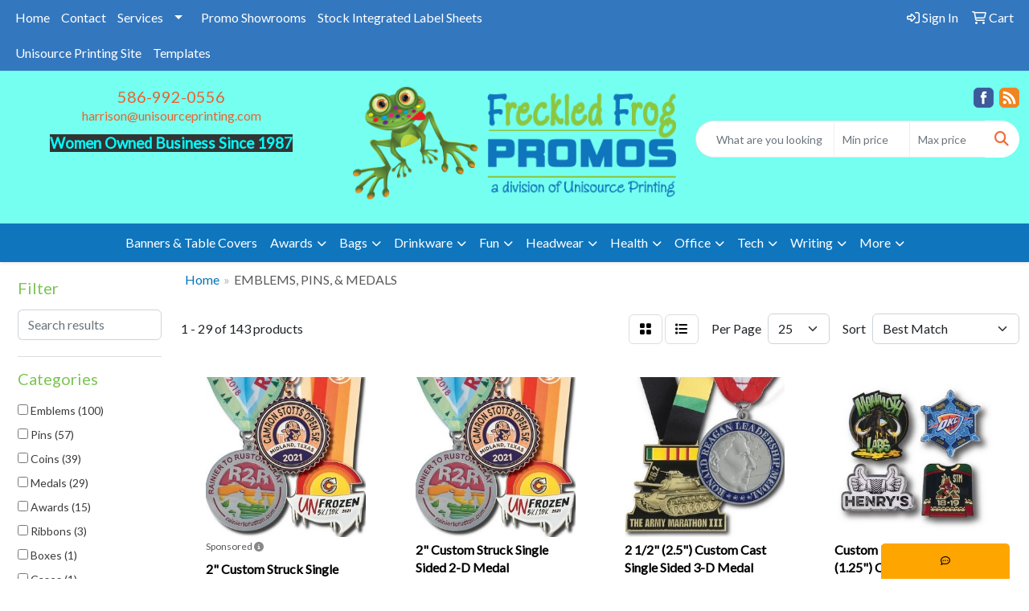

--- FILE ---
content_type: text/html
request_url: https://www.freckledfrogpromos.com/ws/ws.dll/StartSrch?UID=2503&WENavID=16859426
body_size: 13739
content:
<!DOCTYPE html>
<html lang="en"><head>
<meta charset="utf-8">
<meta http-equiv="X-UA-Compatible" content="IE=edge">
<meta name="viewport" content="width=device-width, initial-scale=1">
<!-- The above 3 meta tags *must* come first in the head; any other head content must come *after* these tags -->


<link href="/distsite/styles/8/css/bootstrap.min.css" rel="stylesheet" />
<link href="https://fonts.googleapis.com/css?family=Open+Sans:400,600|Oswald:400,600" rel="stylesheet">
<link href="/distsite/styles/8/css/owl.carousel.min.css" rel="stylesheet">
<link href="/distsite/styles/8/css/nouislider.css" rel="stylesheet">
<!--<link href="/distsite/styles/8/css/menu.css" rel="stylesheet"/>-->
<link href="/distsite/styles/8/css/flexslider.css" rel="stylesheet">
<link href="/distsite/styles/8/css/all.min.css" rel="stylesheet">
<link href="/distsite/styles/8/css/slick/slick.css" rel="stylesheet"/>
<link href="/distsite/styles/8/css/lightbox/lightbox.css" rel="stylesheet"  />
<link href="/distsite/styles/8/css/yamm.css" rel="stylesheet" />
<!-- Custom styles for this theme -->
<link href="/we/we.dll/StyleSheet?UN=2503&Type=WETheme&TS=C45552.6476967593" rel="stylesheet">
<!-- Custom styles for this theme -->
<link href="/we/we.dll/StyleSheet?UN=2503&Type=WETheme-PS&TS=C45552.6476967593" rel="stylesheet">


<!-- HTML5 shim and Respond.js for IE8 support of HTML5 elements and media queries -->
<!--[if lt IE 9]>
      <script src="https://oss.maxcdn.com/html5shiv/3.7.3/html5shiv.min.js"></script>
      <script src="https://oss.maxcdn.com/respond/1.4.2/respond.min.js"></script>
    <![endif]-->

</head>

<body style="background:#fff;">


  <!-- Slide-Out Menu -->
  <div id="filter-menu" class="filter-menu">
    <button id="close-menu" class="btn-close"></button>
    <div class="menu-content">
      
<aside class="filter-sidebar">



<div class="filter-section first">
	<h2>Filter</h2>
	 <div class="input-group mb-3">
	 <input type="text" style="border-right:0;" placeholder="Search results" class="form-control text-search-within-results" name="SearchWithinResults" value="" maxlength="100" onkeyup="HandleTextFilter(event);">
	  <label class="input-group-text" style="background-color:#fff;"><a  style="display:none;" href="javascript:void(0);" class="remove-filter" data-toggle="tooltip" title="Clear" onclick="ClearTextFilter();"><i class="far fa-times" aria-hidden="true"></i> <span class="fa-sr-only">x</span></a></label>
	</div>
</div>

<a href="javascript:void(0);" class="clear-filters"  style="display:none;" onclick="ClearDrillDown();">Clear all filters</a>

<div class="filter-section" >
	<h2>Categories</h2>

	<div class="filter-list">

	 <div class="checkbox"><label><input class="filtercheckbox" type="checkbox" name="0|Emblems" ><span> Emblems (100)</span></label></div><div class="checkbox"><label><input class="filtercheckbox" type="checkbox" name="0|Pins" ><span> Pins (57)</span></label></div><div class="checkbox"><label><input class="filtercheckbox" type="checkbox" name="0|Coins" ><span> Coins (39)</span></label></div><div class="checkbox"><label><input class="filtercheckbox" type="checkbox" name="0|Medals" ><span> Medals (29)</span></label></div><div class="checkbox"><label><input class="filtercheckbox" type="checkbox" name="0|Awards" ><span> Awards (15)</span></label></div><div class="checkbox"><label><input class="filtercheckbox" type="checkbox" name="0|Ribbons" ><span> Ribbons (3)</span></label></div><div class="checkbox"><label><input class="filtercheckbox" type="checkbox" name="0|Boxes" ><span> Boxes (1)</span></label></div><div class="checkbox"><label><input class="filtercheckbox" type="checkbox" name="0|Cases" ><span> Cases (1)</span></label></div><div class="checkbox"><label><input class="filtercheckbox" type="checkbox" name="0|Clips" ><span> Clips (1)</span></label></div><div class="checkbox"><label><input class="filtercheckbox" type="checkbox" name="0|Patches" ><span> Patches (1)</span></label></div>

		<!-- wrapper for more filters -->
        <div class="show-filter">

		</div><!-- showfilters -->

	</div>

		<a href="#" class="show-more"  style="display:none;" >Show more</a>
</div>


<div class="filter-section" >
	<h2>Features</h2>

		<div class="filter-list">

	  		<div class="checkbox"><label><input class="filtercheckbox" type="checkbox" name="2|Pins" ><span> Pins (83)</span></label></div><div class="checkbox"><label><input class="filtercheckbox" type="checkbox" name="2|Collectible" ><span> Collectible (59)</span></label></div><div class="checkbox"><label><input class="filtercheckbox" type="checkbox" name="2|Recognition" ><span> Recognition (45)</span></label></div><div class="checkbox"><label><input class="filtercheckbox" type="checkbox" name="2|Lapel pins" ><span> Lapel pins (40)</span></label></div><div class="checkbox"><label><input class="filtercheckbox" type="checkbox" name="2|Achievement" ><span> Achievement (39)</span></label></div><div class="checkbox"><label><input class="filtercheckbox" type="checkbox" name="2|Challenge coin" ><span> Challenge coin (39)</span></label></div><div class="checkbox"><label><input class="filtercheckbox" type="checkbox" name="2|Coin" ><span> Coin (39)</span></label></div><div class="checkbox"><label><input class="filtercheckbox" type="checkbox" name="2|Commemorative coin" ><span> Commemorative coin (39)</span></label></div><div class="checkbox"><label><input class="filtercheckbox" type="checkbox" name="2|Custom challenge coin" ><span> Custom challenge coin (39)</span></label></div><div class="checkbox"><label><input class="filtercheckbox" type="checkbox" name="2|Custom coins" ><span> Custom coins (39)</span></label></div><div class="show-filter"><div class="checkbox"><label><input class="filtercheckbox" type="checkbox" name="2|Metal coin" ><span> Metal coin (39)</span></label></div><div class="checkbox"><label><input class="filtercheckbox" type="checkbox" name="2|Military challenge coin" ><span> Military challenge coin (39)</span></label></div><div class="checkbox"><label><input class="filtercheckbox" type="checkbox" name="2|Military coins" ><span> Military coins (39)</span></label></div><div class="checkbox"><label><input class="filtercheckbox" type="checkbox" name="2|Police challenge coins" ><span> Police challenge coins (39)</span></label></div><div class="checkbox"><label><input class="filtercheckbox" type="checkbox" name="2|Service coin" ><span> Service coin (39)</span></label></div><div class="checkbox"><label><input class="filtercheckbox" type="checkbox" name="2|Custom lapel pins" ><span> Custom lapel pins (33)</span></label></div><div class="checkbox"><label><input class="filtercheckbox" type="checkbox" name="2|Custom pins" ><span> Custom pins (33)</span></label></div><div class="checkbox"><label><input class="filtercheckbox" type="checkbox" name="2|Flag pins" ><span> Flag pins (33)</span></label></div><div class="checkbox"><label><input class="filtercheckbox" type="checkbox" name="2|Military pins" ><span> Military pins (33)</span></label></div><div class="checkbox"><label><input class="filtercheckbox" type="checkbox" name="2|Sports pins" ><span> Sports pins (33)</span></label></div><div class="checkbox"><label><input class="filtercheckbox" type="checkbox" name="2|Suit pin" ><span> Suit pin (33)</span></label></div><div class="checkbox"><label><input class="filtercheckbox" type="checkbox" name="2|Trading pins" ><span> Trading pins (33)</span></label></div><div class="checkbox"><label><input class="filtercheckbox" type="checkbox" name="2|Metal" ><span> Metal (28)</span></label></div><div class="checkbox"><label><input class="filtercheckbox" type="checkbox" name="2|Appreciation" ><span> Appreciation (24)</span></label></div><div class="checkbox"><label><input class="filtercheckbox" type="checkbox" name="2|Die struck lapel pins" ><span> Die struck lapel pins (23)</span></label></div><div class="checkbox"><label><input class="filtercheckbox" type="checkbox" name="2|Enamel lapel pins" ><span> Enamel lapel pins (23)</span></label></div><div class="checkbox"><label><input class="filtercheckbox" type="checkbox" name="2|Enamel pins" ><span> Enamel pins (23)</span></label></div><div class="checkbox"><label><input class="filtercheckbox" type="checkbox" name="2|Medals" ><span> Medals (22)</span></label></div><div class="checkbox"><label><input class="filtercheckbox" type="checkbox" name="2|Marathons" ><span> Marathons (21)</span></label></div><div class="checkbox"><label><input class="filtercheckbox" type="checkbox" name="2|Zinc coin" ><span> Zinc coin (21)</span></label></div><div class="checkbox"><label><input class="filtercheckbox" type="checkbox" name="2|Jump ring" ><span> Jump ring (19)</span></label></div><div class="checkbox"><label><input class="filtercheckbox" type="checkbox" name="2|3d" ><span> 3d (18)</span></label></div><div class="checkbox"><label><input class="filtercheckbox" type="checkbox" name="2|Antique" ><span> Antique (18)</span></label></div><div class="checkbox"><label><input class="filtercheckbox" type="checkbox" name="2|Brass coin" ><span> Brass coin (18)</span></label></div><div class="checkbox"><label><input class="filtercheckbox" type="checkbox" name="2|Copper" ><span> Copper (18)</span></label></div><div class="checkbox"><label><input class="filtercheckbox" type="checkbox" name="2|Gold" ><span> Gold (18)</span></label></div><div class="checkbox"><label><input class="filtercheckbox" type="checkbox" name="2|High polish" ><span> High polish (18)</span></label></div><div class="checkbox"><label><input class="filtercheckbox" type="checkbox" name="2|Lapel" ><span> Lapel (18)</span></label></div><div class="checkbox"><label><input class="filtercheckbox" type="checkbox" name="2|Prize" ><span> Prize (18)</span></label></div><div class="checkbox"><label><input class="filtercheckbox" type="checkbox" name="2|Silver" ><span> Silver (18)</span></label></div><div class="checkbox"><label><input class="filtercheckbox" type="checkbox" name="2|10k" ><span> 10k (17)</span></label></div><div class="checkbox"><label><input class="filtercheckbox" type="checkbox" name="2|3 dimension" ><span> 3 dimension (17)</span></label></div><div class="checkbox"><label><input class="filtercheckbox" type="checkbox" name="2|5k" ><span> 5k (17)</span></label></div><div class="checkbox"><label><input class="filtercheckbox" type="checkbox" name="2|Charity run" ><span> Charity run (17)</span></label></div><div class="checkbox"><label><input class="filtercheckbox" type="checkbox" name="2|Fun run" ><span> Fun run (17)</span></label></div><div class="checkbox"><label><input class="filtercheckbox" type="checkbox" name="2|Mud run" ><span> Mud run (17)</span></label></div><div class="checkbox"><label><input class="filtercheckbox" type="checkbox" name="2|Award" ><span> Award (16)</span></label></div><div class="checkbox"><label><input class="filtercheckbox" type="checkbox" name="2|Trophy" ><span> Trophy (14)</span></label></div><div class="checkbox"><label><input class="filtercheckbox" type="checkbox" name="2|Collectible pins" ><span> Collectible pins (13)</span></label></div><div class="checkbox"><label><input class="filtercheckbox" type="checkbox" name="2|Acrylic" ><span> Acrylic (12)</span></label></div></div>

			<!-- wrapper for more filters -->
			<div class="show-filter">

			</div><!-- showfilters -->
 		</div>
		<a href="#" class="show-more"  >Show more</a>


</div>


<div class="filter-section" >
	<h2>Colors</h2>

		<div class="filter-list">

		  	<div class="checkbox"><label><input class="filtercheckbox" type="checkbox" name="1|Various" ><span> Various (108)</span></label></div><div class="checkbox"><label><input class="filtercheckbox" type="checkbox" name="1|High polish copper" ><span> High polish copper (19)</span></label></div><div class="checkbox"><label><input class="filtercheckbox" type="checkbox" name="1|High polish gold" ><span> High polish gold (19)</span></label></div><div class="checkbox"><label><input class="filtercheckbox" type="checkbox" name="1|High polish silver" ><span> High polish silver (19)</span></label></div><div class="checkbox"><label><input class="filtercheckbox" type="checkbox" name="1|Antique copper" ><span> Antique copper (9)</span></label></div><div class="checkbox"><label><input class="filtercheckbox" type="checkbox" name="1|Antique silver" ><span> Antique silver (9)</span></label></div><div class="checkbox"><label><input class="filtercheckbox" type="checkbox" name="1|Antique gold" ><span> Antique gold (8)</span></label></div><div class="checkbox"><label><input class="filtercheckbox" type="checkbox" name="1|Black" ><span> Black (4)</span></label></div><div class="checkbox"><label><input class="filtercheckbox" type="checkbox" name="1|Blue" ><span> Blue (4)</span></label></div><div class="checkbox"><label><input class="filtercheckbox" type="checkbox" name="1|Green" ><span> Green (4)</span></label></div><div class="show-filter"><div class="checkbox"><label><input class="filtercheckbox" type="checkbox" name="1|Orange" ><span> Orange (4)</span></label></div><div class="checkbox"><label><input class="filtercheckbox" type="checkbox" name="1|Pink" ><span> Pink (4)</span></label></div><div class="checkbox"><label><input class="filtercheckbox" type="checkbox" name="1|Purple" ><span> Purple (4)</span></label></div><div class="checkbox"><label><input class="filtercheckbox" type="checkbox" name="1|Red" ><span> Red (4)</span></label></div><div class="checkbox"><label><input class="filtercheckbox" type="checkbox" name="1|White" ><span> White (4)</span></label></div><div class="checkbox"><label><input class="filtercheckbox" type="checkbox" name="1|Yellow" ><span> Yellow (4)</span></label></div><div class="checkbox"><label><input class="filtercheckbox" type="checkbox" name="1|Brown" ><span> Brown (3)</span></label></div><div class="checkbox"><label><input class="filtercheckbox" type="checkbox" name="1|Clear/gold/black base" ><span> Clear/gold/black base (3)</span></label></div><div class="checkbox"><label><input class="filtercheckbox" type="checkbox" name="1|Gold" ><span> Gold (3)</span></label></div><div class="checkbox"><label><input class="filtercheckbox" type="checkbox" name="1|Gray" ><span> Gray (3)</span></label></div><div class="checkbox"><label><input class="filtercheckbox" type="checkbox" name="1|Light blue" ><span> Light blue (3)</span></label></div><div class="checkbox"><label><input class="filtercheckbox" type="checkbox" name="1|Navy blue" ><span> Navy blue (3)</span></label></div><div class="checkbox"><label><input class="filtercheckbox" type="checkbox" name="1|Rainbow" ><span> Rainbow (3)</span></label></div><div class="checkbox"><label><input class="filtercheckbox" type="checkbox" name="1|Red/white/blue" ><span> Red/white/blue (3)</span></label></div><div class="checkbox"><label><input class="filtercheckbox" type="checkbox" name="1|Beige" ><span> Beige (2)</span></label></div><div class="checkbox"><label><input class="filtercheckbox" type="checkbox" name="1|Bright gold" ><span> Bright gold (2)</span></label></div><div class="checkbox"><label><input class="filtercheckbox" type="checkbox" name="1|Chartreuse green" ><span> Chartreuse green (2)</span></label></div><div class="checkbox"><label><input class="filtercheckbox" type="checkbox" name="1|Copper" ><span> Copper (2)</span></label></div><div class="checkbox"><label><input class="filtercheckbox" type="checkbox" name="1|Cream white" ><span> Cream white (2)</span></label></div><div class="checkbox"><label><input class="filtercheckbox" type="checkbox" name="1|Fuchsia pink" ><span> Fuchsia pink (2)</span></label></div><div class="checkbox"><label><input class="filtercheckbox" type="checkbox" name="1|Hunter green" ><span> Hunter green (2)</span></label></div><div class="checkbox"><label><input class="filtercheckbox" type="checkbox" name="1|Lavender purple" ><span> Lavender purple (2)</span></label></div><div class="checkbox"><label><input class="filtercheckbox" type="checkbox" name="1|Light brown" ><span> Light brown (2)</span></label></div><div class="checkbox"><label><input class="filtercheckbox" type="checkbox" name="1|Light green" ><span> Light green (2)</span></label></div><div class="checkbox"><label><input class="filtercheckbox" type="checkbox" name="1|Light pink" ><span> Light pink (2)</span></label></div><div class="checkbox"><label><input class="filtercheckbox" type="checkbox" name="1|Lilac purple" ><span> Lilac purple (2)</span></label></div><div class="checkbox"><label><input class="filtercheckbox" type="checkbox" name="1|Maise yellow" ><span> Maise yellow (2)</span></label></div><div class="checkbox"><label><input class="filtercheckbox" type="checkbox" name="1|Maroon red" ><span> Maroon red (2)</span></label></div><div class="checkbox"><label><input class="filtercheckbox" type="checkbox" name="1|Neon green" ><span> Neon green (2)</span></label></div><div class="checkbox"><label><input class="filtercheckbox" type="checkbox" name="1|Old gold" ><span> Old gold (2)</span></label></div><div class="checkbox"><label><input class="filtercheckbox" type="checkbox" name="1|Peach orange" ><span> Peach orange (2)</span></label></div><div class="checkbox"><label><input class="filtercheckbox" type="checkbox" name="1|Rubine pink" ><span> Rubine pink (2)</span></label></div><div class="checkbox"><label><input class="filtercheckbox" type="checkbox" name="1|Sapphire blue" ><span> Sapphire blue (2)</span></label></div><div class="checkbox"><label><input class="filtercheckbox" type="checkbox" name="1|Silver" ><span> Silver (2)</span></label></div><div class="checkbox"><label><input class="filtercheckbox" type="checkbox" name="1|Teal blue" ><span> Teal blue (2)</span></label></div><div class="checkbox"><label><input class="filtercheckbox" type="checkbox" name="1|Turquoise blue" ><span> Turquoise blue (2)</span></label></div><div class="checkbox"><label><input class="filtercheckbox" type="checkbox" name="1|Antique brass" ><span> Antique brass (1)</span></label></div><div class="checkbox"><label><input class="filtercheckbox" type="checkbox" name="1|Black/clear" ><span> Black/clear (1)</span></label></div><div class="checkbox"><label><input class="filtercheckbox" type="checkbox" name="1|Black/gold" ><span> Black/gold (1)</span></label></div><div class="checkbox"><label><input class="filtercheckbox" type="checkbox" name="1|Black/orange" ><span> Black/orange (1)</span></label></div></div>


			<!-- wrapper for more filters -->
			<div class="show-filter">

			</div><!-- showfilters -->

		  </div>

		<a href="#" class="show-more"  >Show more</a>
</div>


<div class="filter-section"  >
	<h2>Price Range</h2>
	<div class="filter-price-wrap">
		<div class="filter-price-inner">
			<div class="input-group">
				<span class="input-group-text input-group-text-white">$</span>
				<input type="text" class="form-control form-control-sm filter-min-prices" name="min-prices" value="" placeholder="Min" onkeyup="HandlePriceFilter(event);">
			</div>
			<div class="input-group">
				<span class="input-group-text input-group-text-white">$</span>
				<input type="text" class="form-control form-control-sm filter-max-prices" name="max-prices" value="" placeholder="Max" onkeyup="HandlePriceFilter(event);">
			</div>
		</div>
		<a href="javascript:void(0)" onclick="SetPriceFilter();" ><i class="fa-solid fa-chevron-right"></i></a>
	</div>
</div>

<div class="filter-section"   >
	<h2>Quantity</h2>
	<div class="filter-price-wrap mb-2">
		<input type="text" class="form-control form-control-sm filter-quantity" value="" placeholder="Qty" onkeyup="HandleQuantityFilter(event);">
		<a href="javascript:void(0)" onclick="SetQuantityFilter();"><i class="fa-solid fa-chevron-right"></i></a>
	</div>
</div>




	</aside>

    </div>
</div>




	<div class="container-fluid">
		<div class="row">

			<div class="col-md-3 col-lg-2">
        <div class="d-none d-md-block">
          <div id="desktop-filter">
            
<aside class="filter-sidebar">



<div class="filter-section first">
	<h2>Filter</h2>
	 <div class="input-group mb-3">
	 <input type="text" style="border-right:0;" placeholder="Search results" class="form-control text-search-within-results" name="SearchWithinResults" value="" maxlength="100" onkeyup="HandleTextFilter(event);">
	  <label class="input-group-text" style="background-color:#fff;"><a  style="display:none;" href="javascript:void(0);" class="remove-filter" data-toggle="tooltip" title="Clear" onclick="ClearTextFilter();"><i class="far fa-times" aria-hidden="true"></i> <span class="fa-sr-only">x</span></a></label>
	</div>
</div>

<a href="javascript:void(0);" class="clear-filters"  style="display:none;" onclick="ClearDrillDown();">Clear all filters</a>

<div class="filter-section" >
	<h2>Categories</h2>

	<div class="filter-list">

	 <div class="checkbox"><label><input class="filtercheckbox" type="checkbox" name="0|Emblems" ><span> Emblems (100)</span></label></div><div class="checkbox"><label><input class="filtercheckbox" type="checkbox" name="0|Pins" ><span> Pins (57)</span></label></div><div class="checkbox"><label><input class="filtercheckbox" type="checkbox" name="0|Coins" ><span> Coins (39)</span></label></div><div class="checkbox"><label><input class="filtercheckbox" type="checkbox" name="0|Medals" ><span> Medals (29)</span></label></div><div class="checkbox"><label><input class="filtercheckbox" type="checkbox" name="0|Awards" ><span> Awards (15)</span></label></div><div class="checkbox"><label><input class="filtercheckbox" type="checkbox" name="0|Ribbons" ><span> Ribbons (3)</span></label></div><div class="checkbox"><label><input class="filtercheckbox" type="checkbox" name="0|Boxes" ><span> Boxes (1)</span></label></div><div class="checkbox"><label><input class="filtercheckbox" type="checkbox" name="0|Cases" ><span> Cases (1)</span></label></div><div class="checkbox"><label><input class="filtercheckbox" type="checkbox" name="0|Clips" ><span> Clips (1)</span></label></div><div class="checkbox"><label><input class="filtercheckbox" type="checkbox" name="0|Patches" ><span> Patches (1)</span></label></div>

		<!-- wrapper for more filters -->
        <div class="show-filter">

		</div><!-- showfilters -->

	</div>

		<a href="#" class="show-more"  style="display:none;" >Show more</a>
</div>


<div class="filter-section" >
	<h2>Features</h2>

		<div class="filter-list">

	  		<div class="checkbox"><label><input class="filtercheckbox" type="checkbox" name="2|Pins" ><span> Pins (83)</span></label></div><div class="checkbox"><label><input class="filtercheckbox" type="checkbox" name="2|Collectible" ><span> Collectible (59)</span></label></div><div class="checkbox"><label><input class="filtercheckbox" type="checkbox" name="2|Recognition" ><span> Recognition (45)</span></label></div><div class="checkbox"><label><input class="filtercheckbox" type="checkbox" name="2|Lapel pins" ><span> Lapel pins (40)</span></label></div><div class="checkbox"><label><input class="filtercheckbox" type="checkbox" name="2|Achievement" ><span> Achievement (39)</span></label></div><div class="checkbox"><label><input class="filtercheckbox" type="checkbox" name="2|Challenge coin" ><span> Challenge coin (39)</span></label></div><div class="checkbox"><label><input class="filtercheckbox" type="checkbox" name="2|Coin" ><span> Coin (39)</span></label></div><div class="checkbox"><label><input class="filtercheckbox" type="checkbox" name="2|Commemorative coin" ><span> Commemorative coin (39)</span></label></div><div class="checkbox"><label><input class="filtercheckbox" type="checkbox" name="2|Custom challenge coin" ><span> Custom challenge coin (39)</span></label></div><div class="checkbox"><label><input class="filtercheckbox" type="checkbox" name="2|Custom coins" ><span> Custom coins (39)</span></label></div><div class="show-filter"><div class="checkbox"><label><input class="filtercheckbox" type="checkbox" name="2|Metal coin" ><span> Metal coin (39)</span></label></div><div class="checkbox"><label><input class="filtercheckbox" type="checkbox" name="2|Military challenge coin" ><span> Military challenge coin (39)</span></label></div><div class="checkbox"><label><input class="filtercheckbox" type="checkbox" name="2|Military coins" ><span> Military coins (39)</span></label></div><div class="checkbox"><label><input class="filtercheckbox" type="checkbox" name="2|Police challenge coins" ><span> Police challenge coins (39)</span></label></div><div class="checkbox"><label><input class="filtercheckbox" type="checkbox" name="2|Service coin" ><span> Service coin (39)</span></label></div><div class="checkbox"><label><input class="filtercheckbox" type="checkbox" name="2|Custom lapel pins" ><span> Custom lapel pins (33)</span></label></div><div class="checkbox"><label><input class="filtercheckbox" type="checkbox" name="2|Custom pins" ><span> Custom pins (33)</span></label></div><div class="checkbox"><label><input class="filtercheckbox" type="checkbox" name="2|Flag pins" ><span> Flag pins (33)</span></label></div><div class="checkbox"><label><input class="filtercheckbox" type="checkbox" name="2|Military pins" ><span> Military pins (33)</span></label></div><div class="checkbox"><label><input class="filtercheckbox" type="checkbox" name="2|Sports pins" ><span> Sports pins (33)</span></label></div><div class="checkbox"><label><input class="filtercheckbox" type="checkbox" name="2|Suit pin" ><span> Suit pin (33)</span></label></div><div class="checkbox"><label><input class="filtercheckbox" type="checkbox" name="2|Trading pins" ><span> Trading pins (33)</span></label></div><div class="checkbox"><label><input class="filtercheckbox" type="checkbox" name="2|Metal" ><span> Metal (28)</span></label></div><div class="checkbox"><label><input class="filtercheckbox" type="checkbox" name="2|Appreciation" ><span> Appreciation (24)</span></label></div><div class="checkbox"><label><input class="filtercheckbox" type="checkbox" name="2|Die struck lapel pins" ><span> Die struck lapel pins (23)</span></label></div><div class="checkbox"><label><input class="filtercheckbox" type="checkbox" name="2|Enamel lapel pins" ><span> Enamel lapel pins (23)</span></label></div><div class="checkbox"><label><input class="filtercheckbox" type="checkbox" name="2|Enamel pins" ><span> Enamel pins (23)</span></label></div><div class="checkbox"><label><input class="filtercheckbox" type="checkbox" name="2|Medals" ><span> Medals (22)</span></label></div><div class="checkbox"><label><input class="filtercheckbox" type="checkbox" name="2|Marathons" ><span> Marathons (21)</span></label></div><div class="checkbox"><label><input class="filtercheckbox" type="checkbox" name="2|Zinc coin" ><span> Zinc coin (21)</span></label></div><div class="checkbox"><label><input class="filtercheckbox" type="checkbox" name="2|Jump ring" ><span> Jump ring (19)</span></label></div><div class="checkbox"><label><input class="filtercheckbox" type="checkbox" name="2|3d" ><span> 3d (18)</span></label></div><div class="checkbox"><label><input class="filtercheckbox" type="checkbox" name="2|Antique" ><span> Antique (18)</span></label></div><div class="checkbox"><label><input class="filtercheckbox" type="checkbox" name="2|Brass coin" ><span> Brass coin (18)</span></label></div><div class="checkbox"><label><input class="filtercheckbox" type="checkbox" name="2|Copper" ><span> Copper (18)</span></label></div><div class="checkbox"><label><input class="filtercheckbox" type="checkbox" name="2|Gold" ><span> Gold (18)</span></label></div><div class="checkbox"><label><input class="filtercheckbox" type="checkbox" name="2|High polish" ><span> High polish (18)</span></label></div><div class="checkbox"><label><input class="filtercheckbox" type="checkbox" name="2|Lapel" ><span> Lapel (18)</span></label></div><div class="checkbox"><label><input class="filtercheckbox" type="checkbox" name="2|Prize" ><span> Prize (18)</span></label></div><div class="checkbox"><label><input class="filtercheckbox" type="checkbox" name="2|Silver" ><span> Silver (18)</span></label></div><div class="checkbox"><label><input class="filtercheckbox" type="checkbox" name="2|10k" ><span> 10k (17)</span></label></div><div class="checkbox"><label><input class="filtercheckbox" type="checkbox" name="2|3 dimension" ><span> 3 dimension (17)</span></label></div><div class="checkbox"><label><input class="filtercheckbox" type="checkbox" name="2|5k" ><span> 5k (17)</span></label></div><div class="checkbox"><label><input class="filtercheckbox" type="checkbox" name="2|Charity run" ><span> Charity run (17)</span></label></div><div class="checkbox"><label><input class="filtercheckbox" type="checkbox" name="2|Fun run" ><span> Fun run (17)</span></label></div><div class="checkbox"><label><input class="filtercheckbox" type="checkbox" name="2|Mud run" ><span> Mud run (17)</span></label></div><div class="checkbox"><label><input class="filtercheckbox" type="checkbox" name="2|Award" ><span> Award (16)</span></label></div><div class="checkbox"><label><input class="filtercheckbox" type="checkbox" name="2|Trophy" ><span> Trophy (14)</span></label></div><div class="checkbox"><label><input class="filtercheckbox" type="checkbox" name="2|Collectible pins" ><span> Collectible pins (13)</span></label></div><div class="checkbox"><label><input class="filtercheckbox" type="checkbox" name="2|Acrylic" ><span> Acrylic (12)</span></label></div></div>

			<!-- wrapper for more filters -->
			<div class="show-filter">

			</div><!-- showfilters -->
 		</div>
		<a href="#" class="show-more"  >Show more</a>


</div>


<div class="filter-section" >
	<h2>Colors</h2>

		<div class="filter-list">

		  	<div class="checkbox"><label><input class="filtercheckbox" type="checkbox" name="1|Various" ><span> Various (108)</span></label></div><div class="checkbox"><label><input class="filtercheckbox" type="checkbox" name="1|High polish copper" ><span> High polish copper (19)</span></label></div><div class="checkbox"><label><input class="filtercheckbox" type="checkbox" name="1|High polish gold" ><span> High polish gold (19)</span></label></div><div class="checkbox"><label><input class="filtercheckbox" type="checkbox" name="1|High polish silver" ><span> High polish silver (19)</span></label></div><div class="checkbox"><label><input class="filtercheckbox" type="checkbox" name="1|Antique copper" ><span> Antique copper (9)</span></label></div><div class="checkbox"><label><input class="filtercheckbox" type="checkbox" name="1|Antique silver" ><span> Antique silver (9)</span></label></div><div class="checkbox"><label><input class="filtercheckbox" type="checkbox" name="1|Antique gold" ><span> Antique gold (8)</span></label></div><div class="checkbox"><label><input class="filtercheckbox" type="checkbox" name="1|Black" ><span> Black (4)</span></label></div><div class="checkbox"><label><input class="filtercheckbox" type="checkbox" name="1|Blue" ><span> Blue (4)</span></label></div><div class="checkbox"><label><input class="filtercheckbox" type="checkbox" name="1|Green" ><span> Green (4)</span></label></div><div class="show-filter"><div class="checkbox"><label><input class="filtercheckbox" type="checkbox" name="1|Orange" ><span> Orange (4)</span></label></div><div class="checkbox"><label><input class="filtercheckbox" type="checkbox" name="1|Pink" ><span> Pink (4)</span></label></div><div class="checkbox"><label><input class="filtercheckbox" type="checkbox" name="1|Purple" ><span> Purple (4)</span></label></div><div class="checkbox"><label><input class="filtercheckbox" type="checkbox" name="1|Red" ><span> Red (4)</span></label></div><div class="checkbox"><label><input class="filtercheckbox" type="checkbox" name="1|White" ><span> White (4)</span></label></div><div class="checkbox"><label><input class="filtercheckbox" type="checkbox" name="1|Yellow" ><span> Yellow (4)</span></label></div><div class="checkbox"><label><input class="filtercheckbox" type="checkbox" name="1|Brown" ><span> Brown (3)</span></label></div><div class="checkbox"><label><input class="filtercheckbox" type="checkbox" name="1|Clear/gold/black base" ><span> Clear/gold/black base (3)</span></label></div><div class="checkbox"><label><input class="filtercheckbox" type="checkbox" name="1|Gold" ><span> Gold (3)</span></label></div><div class="checkbox"><label><input class="filtercheckbox" type="checkbox" name="1|Gray" ><span> Gray (3)</span></label></div><div class="checkbox"><label><input class="filtercheckbox" type="checkbox" name="1|Light blue" ><span> Light blue (3)</span></label></div><div class="checkbox"><label><input class="filtercheckbox" type="checkbox" name="1|Navy blue" ><span> Navy blue (3)</span></label></div><div class="checkbox"><label><input class="filtercheckbox" type="checkbox" name="1|Rainbow" ><span> Rainbow (3)</span></label></div><div class="checkbox"><label><input class="filtercheckbox" type="checkbox" name="1|Red/white/blue" ><span> Red/white/blue (3)</span></label></div><div class="checkbox"><label><input class="filtercheckbox" type="checkbox" name="1|Beige" ><span> Beige (2)</span></label></div><div class="checkbox"><label><input class="filtercheckbox" type="checkbox" name="1|Bright gold" ><span> Bright gold (2)</span></label></div><div class="checkbox"><label><input class="filtercheckbox" type="checkbox" name="1|Chartreuse green" ><span> Chartreuse green (2)</span></label></div><div class="checkbox"><label><input class="filtercheckbox" type="checkbox" name="1|Copper" ><span> Copper (2)</span></label></div><div class="checkbox"><label><input class="filtercheckbox" type="checkbox" name="1|Cream white" ><span> Cream white (2)</span></label></div><div class="checkbox"><label><input class="filtercheckbox" type="checkbox" name="1|Fuchsia pink" ><span> Fuchsia pink (2)</span></label></div><div class="checkbox"><label><input class="filtercheckbox" type="checkbox" name="1|Hunter green" ><span> Hunter green (2)</span></label></div><div class="checkbox"><label><input class="filtercheckbox" type="checkbox" name="1|Lavender purple" ><span> Lavender purple (2)</span></label></div><div class="checkbox"><label><input class="filtercheckbox" type="checkbox" name="1|Light brown" ><span> Light brown (2)</span></label></div><div class="checkbox"><label><input class="filtercheckbox" type="checkbox" name="1|Light green" ><span> Light green (2)</span></label></div><div class="checkbox"><label><input class="filtercheckbox" type="checkbox" name="1|Light pink" ><span> Light pink (2)</span></label></div><div class="checkbox"><label><input class="filtercheckbox" type="checkbox" name="1|Lilac purple" ><span> Lilac purple (2)</span></label></div><div class="checkbox"><label><input class="filtercheckbox" type="checkbox" name="1|Maise yellow" ><span> Maise yellow (2)</span></label></div><div class="checkbox"><label><input class="filtercheckbox" type="checkbox" name="1|Maroon red" ><span> Maroon red (2)</span></label></div><div class="checkbox"><label><input class="filtercheckbox" type="checkbox" name="1|Neon green" ><span> Neon green (2)</span></label></div><div class="checkbox"><label><input class="filtercheckbox" type="checkbox" name="1|Old gold" ><span> Old gold (2)</span></label></div><div class="checkbox"><label><input class="filtercheckbox" type="checkbox" name="1|Peach orange" ><span> Peach orange (2)</span></label></div><div class="checkbox"><label><input class="filtercheckbox" type="checkbox" name="1|Rubine pink" ><span> Rubine pink (2)</span></label></div><div class="checkbox"><label><input class="filtercheckbox" type="checkbox" name="1|Sapphire blue" ><span> Sapphire blue (2)</span></label></div><div class="checkbox"><label><input class="filtercheckbox" type="checkbox" name="1|Silver" ><span> Silver (2)</span></label></div><div class="checkbox"><label><input class="filtercheckbox" type="checkbox" name="1|Teal blue" ><span> Teal blue (2)</span></label></div><div class="checkbox"><label><input class="filtercheckbox" type="checkbox" name="1|Turquoise blue" ><span> Turquoise blue (2)</span></label></div><div class="checkbox"><label><input class="filtercheckbox" type="checkbox" name="1|Antique brass" ><span> Antique brass (1)</span></label></div><div class="checkbox"><label><input class="filtercheckbox" type="checkbox" name="1|Black/clear" ><span> Black/clear (1)</span></label></div><div class="checkbox"><label><input class="filtercheckbox" type="checkbox" name="1|Black/gold" ><span> Black/gold (1)</span></label></div><div class="checkbox"><label><input class="filtercheckbox" type="checkbox" name="1|Black/orange" ><span> Black/orange (1)</span></label></div></div>


			<!-- wrapper for more filters -->
			<div class="show-filter">

			</div><!-- showfilters -->

		  </div>

		<a href="#" class="show-more"  >Show more</a>
</div>


<div class="filter-section"  >
	<h2>Price Range</h2>
	<div class="filter-price-wrap">
		<div class="filter-price-inner">
			<div class="input-group">
				<span class="input-group-text input-group-text-white">$</span>
				<input type="text" class="form-control form-control-sm filter-min-prices" name="min-prices" value="" placeholder="Min" onkeyup="HandlePriceFilter(event);">
			</div>
			<div class="input-group">
				<span class="input-group-text input-group-text-white">$</span>
				<input type="text" class="form-control form-control-sm filter-max-prices" name="max-prices" value="" placeholder="Max" onkeyup="HandlePriceFilter(event);">
			</div>
		</div>
		<a href="javascript:void(0)" onclick="SetPriceFilter();" ><i class="fa-solid fa-chevron-right"></i></a>
	</div>
</div>

<div class="filter-section"   >
	<h2>Quantity</h2>
	<div class="filter-price-wrap mb-2">
		<input type="text" class="form-control form-control-sm filter-quantity" value="" placeholder="Qty" onkeyup="HandleQuantityFilter(event);">
		<a href="javascript:void(0)" onclick="SetQuantityFilter();"><i class="fa-solid fa-chevron-right"></i></a>
	</div>
</div>




	</aside>

          </div>
        </div>
			</div>

			<div class="col-md-9 col-lg-10">
				

				<ol class="breadcrumb"  >
              		<li><a href="https://www.freckledfrogpromos.com" target="_top">Home</a></li>
             	 	<li class="active">EMBLEMS, PINS, & MEDALS</li>
            	</ol>




				<div id="product-list-controls">

				
						<div class="d-flex align-items-center justify-content-between">
							<div class="d-none d-md-block me-3">
								1 - 29 of  143 <span class="d-none d-lg-inline">products</span>
							</div>
					  
						  <!-- Right Aligned Controls -->
						  <div class="product-controls-right d-flex align-items-center">
       
              <button id="show-filter-button" class="btn btn-control d-block d-md-none"><i class="fa-solid fa-filter" aria-hidden="true"></i></button>

							
							<span class="me-3">
								<a href="/ws/ws.dll/StartSrch?UID=2503&WENavID=16859426&View=T&ST=260122075209601193064378344" class="btn btn-control grid" title="Change to Grid View"><i class="fa-solid fa-grid-2" aria-hidden="true"></i>  <span class="fa-sr-only">Grid</span></a>
								<a href="/ws/ws.dll/StartSrch?UID=2503&WENavID=16859426&View=L&ST=260122075209601193064378344" class="btn btn-control" title="Change to List View"><i class="fa-solid fa-list"></i> <span class="fa-sr-only">List</span></a>
							</span>
							
					  
							<!-- Number of Items Per Page -->
							<div class="me-2 d-none d-lg-block">
								<label>Per Page</label>
							</div>
							<div class="me-3 d-none d-md-block">
								<select class="form-select notranslate" onchange="GoToNewURL(this);" aria-label="Items per page">
									<option value="/ws/ws.dll/StartSrch?UID=2503&WENavID=16859426&ST=260122075209601193064378344&PPP=10" >10</option><option value="/ws/ws.dll/StartSrch?UID=2503&WENavID=16859426&ST=260122075209601193064378344&PPP=25" selected>25</option><option value="/ws/ws.dll/StartSrch?UID=2503&WENavID=16859426&ST=260122075209601193064378344&PPP=50" >50</option><option value="/ws/ws.dll/StartSrch?UID=2503&WENavID=16859426&ST=260122075209601193064378344&PPP=100" >100</option><option value="/ws/ws.dll/StartSrch?UID=2503&WENavID=16859426&ST=260122075209601193064378344&PPP=250" >250</option>
								
								</select>
							</div>
					  
							<!-- Sort By -->
							<div class="d-none d-lg-block me-2">
								<label>Sort</label>
							</div>
							<div>
								<select class="form-select" onchange="GoToNewURL(this);">
									<option value="/ws/ws.dll/StartSrch?UID=2503&WENavID=16859426&Sort=0" selected>Best Match</option><option value="/ws/ws.dll/StartSrch?UID=2503&WENavID=16859426&Sort=3">Most Popular</option><option value="/ws/ws.dll/StartSrch?UID=2503&WENavID=16859426&Sort=1">Price (Low to High)</option><option value="/ws/ws.dll/StartSrch?UID=2503&WENavID=16859426&Sort=2">Price (High to Low)</option>
								 </select>
							</div>
						  </div>
						</div>

			  </div>

				<!-- Product Results List -->
				<ul class="thumbnail-list"><li>
 <a href="https://www.freckledfrogpromos.com/p/YZSAC-IADHO/2-custom-struck-single-sided-2-d-medal" target="_parent" alt="2&quot; Custom Struck Single Sided 2-D Medal" data-adid="52109|3658032" onclick="PostAdStatToService(553658032,1);">
 <div class="pr-list-grid">
		<img class="img-responsive" src="/ws/ws.dll/QPic?SN=52109&P=553658032&I=0&PX=300" alt="2&quot; Custom Struck Single Sided 2-D Medal">
		<p class="pr-list-sponsored">Sponsored <span data-bs-toggle="tooltip" data-container="body" data-bs-placement="top" title="You're seeing this ad based on the product's relevance to your search query."><i class="fa fa-info-circle" aria-hidden="true"></i></span></p>
		<p class="pr-name">2&quot; Custom Struck Single Sided 2-D Medal</p>
		<div class="pr-meta-row">
			<div class="product-reviews"  style="display:none;">
				<div class="rating-stars">
				<i class="fa-solid fa-star-sharp active" aria-hidden="true"></i><i class="fa-solid fa-star-sharp active" aria-hidden="true"></i><i class="fa-solid fa-star-sharp active" aria-hidden="true"></i><i class="fa-solid fa-star-sharp active" aria-hidden="true"></i><i class="fa-solid fa-star-sharp active" aria-hidden="true"></i>
				</div>
				<span class="rating-count">(2)</span>
			</div>
			
		</div>
		<p class="pr-number"  ><span class="notranslate">Item #YZSAC-IADHO</span></p>
		<p class="pr-price"  ><span class="notranslate">$3.16</span> - <span class="notranslate">$4.50</span></p>
 </div>
 </a>
</li>
<a name="1" href="#" alt="Item 1"></a>
<li>
 <a href="https://www.freckledfrogpromos.com/p/YZSAC-IADHO/2-custom-struck-single-sided-2-d-medal" target="_parent" alt="2&quot; Custom Struck Single Sided 2-D Medal">
 <div class="pr-list-grid">
		<img class="img-responsive" src="/ws/ws.dll/QPic?SN=52109&P=553658032&I=0&PX=300" alt="2&quot; Custom Struck Single Sided 2-D Medal">
		<p class="pr-name">2&quot; Custom Struck Single Sided 2-D Medal</p>
		<div class="pr-meta-row">
			<div class="product-reviews"  style="display:none;">
				<div class="rating-stars">
				<i class="fa-solid fa-star-sharp active" aria-hidden="true"></i><i class="fa-solid fa-star-sharp active" aria-hidden="true"></i><i class="fa-solid fa-star-sharp active" aria-hidden="true"></i><i class="fa-solid fa-star-sharp active" aria-hidden="true"></i><i class="fa-solid fa-star-sharp active" aria-hidden="true"></i>
				</div>
				<span class="rating-count">(2)</span>
			</div>
			
		</div>
		<p class="pr-number"  ><span class="notranslate">Item #YZSAC-IADHO</span></p>
		<p class="pr-price"  ><span class="notranslate">$3.16</span> - <span class="notranslate">$4.50</span></p>
 </div>
 </a>
</li>
<a name="2" href="#" alt="Item 2"></a>
<li>
 <a href="https://www.freckledfrogpromos.com/p/GZSUA-IADJU/2-12-2.5-custom-cast-single-sided-3-d-medal" target="_parent" alt="2 1/2&quot; (2.5&quot;) Custom Cast Single Sided 3-D Medal">
 <div class="pr-list-grid">
		<img class="img-responsive" src="/ws/ws.dll/QPic?SN=52109&P=733658090&I=0&PX=300" alt="2 1/2&quot; (2.5&quot;) Custom Cast Single Sided 3-D Medal">
		<p class="pr-name">2 1/2&quot; (2.5&quot;) Custom Cast Single Sided 3-D Medal</p>
		<div class="pr-meta-row">
			<div class="product-reviews"  style="display:none;">
				<div class="rating-stars">
				<i class="fa-solid fa-star-sharp active" aria-hidden="true"></i><i class="fa-solid fa-star-sharp active" aria-hidden="true"></i><i class="fa-solid fa-star-sharp active" aria-hidden="true"></i><i class="fa-solid fa-star-sharp active" aria-hidden="true"></i><i class="fa-solid fa-star-sharp active" aria-hidden="true"></i>
				</div>
				<span class="rating-count">(2)</span>
			</div>
			
		</div>
		<p class="pr-number"  ><span class="notranslate">Item #GZSUA-IADJU</span></p>
		<p class="pr-price"  ><span class="notranslate">$4.12</span> - <span class="notranslate">$7.97</span></p>
 </div>
 </a>
</li>
<a name="3" href="#" alt="Item 3"></a>
<li>
 <a href="https://www.freckledfrogpromos.com/p/XABBI-IRTSQ/custom-lapel-pin-1-14-1.25-custom-shape-fully-printed" target="_parent" alt="Custom Lapel Pin - 1 1/4&quot; (1.25&quot;) Custom Shape Fully Printed">
 <div class="pr-list-grid">
		<img class="img-responsive" src="/ws/ws.dll/QPic?SN=52109&P=983967928&I=0&PX=300" alt="Custom Lapel Pin - 1 1/4&quot; (1.25&quot;) Custom Shape Fully Printed">
		<p class="pr-name">Custom Lapel Pin - 1 1/4&quot; (1.25&quot;) Custom Shape Fully Printed</p>
		<div class="pr-meta-row">
			<div class="product-reviews"  style="display:none;">
				<div class="rating-stars">
				<i class="fa-solid fa-star-sharp active" aria-hidden="true"></i><i class="fa-solid fa-star-sharp active" aria-hidden="true"></i><i class="fa-solid fa-star-sharp active" aria-hidden="true"></i><i class="fa-solid fa-star-sharp active" aria-hidden="true"></i><i class="fa-solid fa-star-sharp active" aria-hidden="true"></i>
				</div>
				<span class="rating-count">(4)</span>
			</div>
			
		</div>
		<p class="pr-number"  ><span class="notranslate">Item #XABBI-IRTSQ</span></p>
		<p class="pr-price"  ><span class="notranslate">$0.95</span> - <span class="notranslate">$2.68</span></p>
 </div>
 </a>
</li>
<a name="4" href="#" alt="Item 4"></a>
<li>
 <a href="https://www.freckledfrogpromos.com/p/HAZAD-IRTLD/custom-lapel-pins-12-0.5-cloisonne-hard-enamel" target="_parent" alt="Custom Lapel Pins - 1/2&quot; (0.5&quot;) Cloisonne Hard Enamel">
 <div class="pr-list-grid">
		<img class="img-responsive" src="/ws/ws.dll/QPic?SN=52109&P=113967733&I=0&PX=300" alt="Custom Lapel Pins - 1/2&quot; (0.5&quot;) Cloisonne Hard Enamel">
		<p class="pr-name">Custom Lapel Pins - 1/2&quot; (0.5&quot;) Cloisonne Hard Enamel</p>
		<div class="pr-meta-row">
			<div class="product-reviews"  style="display:none;">
				<div class="rating-stars">
				<i class="fa-solid fa-star-sharp active" aria-hidden="true"></i><i class="fa-solid fa-star-sharp active" aria-hidden="true"></i><i class="fa-solid fa-star-sharp active" aria-hidden="true"></i><i class="fa-solid fa-star-sharp active" aria-hidden="true"></i><i class="fa-solid fa-star-sharp active" aria-hidden="true"></i>
				</div>
				<span class="rating-count">(2)</span>
			</div>
			
		</div>
		<p class="pr-number"  ><span class="notranslate">Item #HAZAD-IRTLD</span></p>
		<p class="pr-price"  ><span class="notranslate">$1.33</span> - <span class="notranslate">$2.45</span></p>
 </div>
 </a>
</li>
<a name="5" href="#" alt="Item 5"></a>
<li>
 <a href="https://www.freckledfrogpromos.com/p/OZSAJ-IADHV/2-12-2.5-custom-struck-single-sided-2-d-medal" target="_parent" alt="2 1/2&quot; (2.5&quot;) Custom Struck Single Sided 2-D Medal">
 <div class="pr-list-grid">
		<img class="img-responsive" src="/ws/ws.dll/QPic?SN=52109&P=353658039&I=0&PX=300" alt="2 1/2&quot; (2.5&quot;) Custom Struck Single Sided 2-D Medal">
		<p class="pr-name">2 1/2&quot; (2.5&quot;) Custom Struck Single Sided 2-D Medal</p>
		<div class="pr-meta-row">
			<div class="product-reviews"  style="display:none;">
				<div class="rating-stars">
				<i class="fa-solid fa-star-sharp active" aria-hidden="true"></i><i class="fa-solid fa-star-sharp active" aria-hidden="true"></i><i class="fa-solid fa-star-sharp active" aria-hidden="true"></i><i class="fa-solid fa-star-sharp active" aria-hidden="true"></i><i class="fa-solid fa-star-sharp active" aria-hidden="true"></i>
				</div>
				<span class="rating-count">(2)</span>
			</div>
			
		</div>
		<p class="pr-number"  ><span class="notranslate">Item #OZSAJ-IADHV</span></p>
		<p class="pr-price"  ><span class="notranslate">$4.73</span> - <span class="notranslate">$6.84</span></p>
 </div>
 </a>
</li>
<a name="6" href="#" alt="Item 6"></a>
<li>
 <a href="https://www.freckledfrogpromos.com/p/NESDB-HDCDL/1-soft-enamel-pricebuster-lapel-pin" target="_parent" alt="1&quot; Soft Enamel Pricebuster Lapel Pin">
 <div class="pr-list-grid">
		<img class="img-responsive" src="/ws/ws.dll/QPic?SN=68309&P=193253001&I=0&PX=300" alt="1&quot; Soft Enamel Pricebuster Lapel Pin">
		<p class="pr-name">1&quot; Soft Enamel Pricebuster Lapel Pin</p>
		<div class="pr-meta-row">
			<div class="product-reviews"  style="display:none;">
				<div class="rating-stars">
				<i class="fa-solid fa-star-sharp active" aria-hidden="true"></i><i class="fa-solid fa-star-sharp active" aria-hidden="true"></i><i class="fa-solid fa-star-sharp active" aria-hidden="true"></i><i class="fa-solid fa-star-sharp" aria-hidden="true"></i><i class="fa-solid fa-star-sharp" aria-hidden="true"></i>
				</div>
				<span class="rating-count">(2)</span>
			</div>
			
		</div>
		<p class="pr-number"  ><span class="notranslate">Item #NESDB-HDCDL</span></p>
		<p class="pr-price"  ><span class="notranslate">$1.48</span> - <span class="notranslate">$4.18</span></p>
 </div>
 </a>
</li>
<a name="7" href="#" alt="Item 7"></a>
<li>
 <a href="https://www.freckledfrogpromos.com/p/ZZSBH-IADHJ/1-12-1.5-custom-struck-single-sided-2-d-medal" target="_parent" alt="1 1/2&quot; (1.5&quot;) Custom Struck Single Sided 2-D Medal">
 <div class="pr-list-grid">
		<img class="img-responsive" src="/ws/ws.dll/QPic?SN=52109&P=523658027&I=0&PX=300" alt="1 1/2&quot; (1.5&quot;) Custom Struck Single Sided 2-D Medal">
		<p class="pr-name">1 1/2&quot; (1.5&quot;) Custom Struck Single Sided 2-D Medal</p>
		<div class="pr-meta-row">
			<div class="product-reviews"  style="display:none;">
				<div class="rating-stars">
				<i class="fa-solid fa-star-sharp active" aria-hidden="true"></i><i class="fa-solid fa-star-sharp active" aria-hidden="true"></i><i class="fa-solid fa-star-sharp active" aria-hidden="true"></i><i class="fa-solid fa-star-sharp active" aria-hidden="true"></i><i class="fa-solid fa-star-sharp active" aria-hidden="true"></i>
				</div>
				<span class="rating-count">(2)</span>
			</div>
			
		</div>
		<p class="pr-number"  ><span class="notranslate">Item #ZZSBH-IADHJ</span></p>
		<p class="pr-price"  ><span class="notranslate">$1.78</span> - <span class="notranslate">$3.04</span></p>
 </div>
 </a>
</li>
<a name="8" href="#" alt="Item 8"></a>
<li>
 <a href="https://www.freckledfrogpromos.com/p/OZSZE-IADIA/3-custom-struck-single-sided-2-d-medal" target="_parent" alt="3&quot; Custom Struck Single Sided 2-D Medal">
 <div class="pr-list-grid">
		<img class="img-responsive" src="/ws/ws.dll/QPic?SN=52109&P=383658044&I=0&PX=300" alt="3&quot; Custom Struck Single Sided 2-D Medal">
		<p class="pr-name">3&quot; Custom Struck Single Sided 2-D Medal</p>
		<div class="pr-meta-row">
			<div class="product-reviews"  style="display:none;">
				<div class="rating-stars">
				<i class="fa-solid fa-star-sharp active" aria-hidden="true"></i><i class="fa-solid fa-star-sharp active" aria-hidden="true"></i><i class="fa-solid fa-star-sharp active" aria-hidden="true"></i><i class="fa-solid fa-star-sharp active" aria-hidden="true"></i><i class="fa-solid fa-star-sharp active" aria-hidden="true"></i>
				</div>
				<span class="rating-count">(2)</span>
			</div>
			
		</div>
		<p class="pr-number"  ><span class="notranslate">Item #OZSZE-IADIA</span></p>
		<p class="pr-price"  ><span class="notranslate">$8.85</span> - <span class="notranslate">$12.35</span></p>
 </div>
 </a>
</li>
<a name="9" href="#" alt="Item 9"></a>
<li>
 <a href="https://www.freckledfrogpromos.com/p/BZSZC-IADHY/2-34-2.75-custom-struck-single-sided-2-d-medal" target="_parent" alt="2 3/4&quot; (2.75&quot;) Custom Struck Single Sided 2-D Medal">
 <div class="pr-list-grid">
		<img class="img-responsive" src="/ws/ws.dll/QPic?SN=52109&P=583658042&I=0&PX=300" alt="2 3/4&quot; (2.75&quot;) Custom Struck Single Sided 2-D Medal">
		<p class="pr-name">2 3/4&quot; (2.75&quot;) Custom Struck Single Sided 2-D Medal</p>
		<div class="pr-meta-row">
			<div class="product-reviews"  style="display:none;">
				<div class="rating-stars">
				<i class="fa-solid fa-star-sharp active" aria-hidden="true"></i><i class="fa-solid fa-star-sharp active" aria-hidden="true"></i><i class="fa-solid fa-star-sharp active" aria-hidden="true"></i><i class="fa-solid fa-star-sharp active" aria-hidden="true"></i><i class="fa-solid fa-star-sharp active" aria-hidden="true"></i>
				</div>
				<span class="rating-count">(2)</span>
			</div>
			
		</div>
		<p class="pr-number"  ><span class="notranslate">Item #BZSZC-IADHY</span></p>
		<p class="pr-price"  ><span class="notranslate">$6.71</span> - <span class="notranslate">$9.37</span></p>
 </div>
 </a>
</li>
<a name="10" href="#" alt="Item 10"></a>
<li>
 <a href="https://www.freckledfrogpromos.com/p/UZSXE-IADIU/2-custom-cast-single-sided-3-d-medal" target="_parent" alt="2&quot; Custom Cast Single Sided 3-D Medal">
 <div class="pr-list-grid">
		<img class="img-responsive" src="/ws/ws.dll/QPic?SN=52109&P=343658064&I=0&PX=300" alt="2&quot; Custom Cast Single Sided 3-D Medal">
		<p class="pr-name">2&quot; Custom Cast Single Sided 3-D Medal</p>
		<div class="pr-meta-row">
			<div class="product-reviews"  style="display:none;">
				<div class="rating-stars">
				<i class="fa-solid fa-star-sharp active" aria-hidden="true"></i><i class="fa-solid fa-star-sharp active" aria-hidden="true"></i><i class="fa-solid fa-star-sharp active" aria-hidden="true"></i><i class="fa-solid fa-star-sharp active" aria-hidden="true"></i><i class="fa-solid fa-star-sharp active" aria-hidden="true"></i>
				</div>
				<span class="rating-count">(2)</span>
			</div>
			
		</div>
		<p class="pr-number"  ><span class="notranslate">Item #UZSXE-IADIU</span></p>
		<p class="pr-price"  ><span class="notranslate">$3.12</span> - <span class="notranslate">$5.61</span></p>
 </div>
 </a>
</li>
<a name="11" href="#" alt="Item 11"></a>
<li>
 <a href="https://www.freckledfrogpromos.com/p/MZSXH-IADIX/2-14-2.25-custom-cast-single-sided-3-d-medal" target="_parent" alt="2 1/4&quot; (2.25&quot;) Custom Cast Single Sided 3-D Medal">
 <div class="pr-list-grid">
		<img class="img-responsive" src="/ws/ws.dll/QPic?SN=52109&P=543658067&I=0&PX=300" alt="2 1/4&quot; (2.25&quot;) Custom Cast Single Sided 3-D Medal">
		<p class="pr-name">2 1/4&quot; (2.25&quot;) Custom Cast Single Sided 3-D Medal</p>
		<div class="pr-meta-row">
			<div class="product-reviews"  style="display:none;">
				<div class="rating-stars">
				<i class="fa-solid fa-star-sharp active" aria-hidden="true"></i><i class="fa-solid fa-star-sharp active" aria-hidden="true"></i><i class="fa-solid fa-star-sharp active" aria-hidden="true"></i><i class="fa-solid fa-star-sharp active" aria-hidden="true"></i><i class="fa-solid fa-star-sharp active" aria-hidden="true"></i>
				</div>
				<span class="rating-count">(2)</span>
			</div>
			
		</div>
		<p class="pr-number"  ><span class="notranslate">Item #MZSXH-IADIX</span></p>
		<p class="pr-price"  ><span class="notranslate">$3.45</span> - <span class="notranslate">$6.40</span></p>
 </div>
 </a>
</li>
<a name="12" href="#" alt="Item 12"></a>
<li>
 <a href="https://www.freckledfrogpromos.com/p/KZSAE-IADHQ/2-14-2.25-custom-struck-single-sided-2-d-medal" target="_parent" alt="2 1/4&quot; (2.25&quot;) Custom Struck Single Sided 2-D Medal">
 <div class="pr-list-grid">
		<img class="img-responsive" src="/ws/ws.dll/QPic?SN=52109&P=353658034&I=0&PX=300" alt="2 1/4&quot; (2.25&quot;) Custom Struck Single Sided 2-D Medal">
		<p class="pr-name">2 1/4&quot; (2.25&quot;) Custom Struck Single Sided 2-D Medal</p>
		<div class="pr-meta-row">
			<div class="product-reviews"  style="display:none;">
				<div class="rating-stars">
				<i class="fa-solid fa-star-sharp active" aria-hidden="true"></i><i class="fa-solid fa-star-sharp active" aria-hidden="true"></i><i class="fa-solid fa-star-sharp active" aria-hidden="true"></i><i class="fa-solid fa-star-sharp active" aria-hidden="true"></i><i class="fa-solid fa-star-sharp active" aria-hidden="true"></i>
				</div>
				<span class="rating-count">(3)</span>
			</div>
			
		</div>
		<p class="pr-number"  ><span class="notranslate">Item #KZSAE-IADHQ</span></p>
		<p class="pr-price"  ><span class="notranslate">$3.80</span> - <span class="notranslate">$5.52</span></p>
 </div>
 </a>
</li>
<a name="13" href="#" alt="Item 13"></a>
<li>
 <a href="https://www.freckledfrogpromos.com/p/FZSCA-IADGS/1-14-1.25-custom-struck-single-sided-2-d-medal" target="_parent" alt="1 1/4&quot; (1.25&quot;) Custom Struck Single Sided 2-D Medal">
 <div class="pr-list-grid">
		<img class="img-responsive" src="/ws/ws.dll/QPic?SN=52109&P=793658010&I=0&PX=300" alt="1 1/4&quot; (1.25&quot;) Custom Struck Single Sided 2-D Medal">
		<p class="pr-name">1 1/4&quot; (1.25&quot;) Custom Struck Single Sided 2-D Medal</p>
		<div class="pr-meta-row">
			<div class="product-reviews"  style="display:none;">
				<div class="rating-stars">
				<i class="fa-solid fa-star-sharp active" aria-hidden="true"></i><i class="fa-solid fa-star-sharp active" aria-hidden="true"></i><i class="fa-solid fa-star-sharp active" aria-hidden="true"></i><i class="fa-solid fa-star-sharp active" aria-hidden="true"></i><i class="fa-solid fa-star-sharp active" aria-hidden="true"></i>
				</div>
				<span class="rating-count">(2)</span>
			</div>
			
		</div>
		<p class="pr-number"  ><span class="notranslate">Item #FZSCA-IADGS</span></p>
		<p class="pr-price"  ><span class="notranslate">$1.38</span> - <span class="notranslate">$2.83</span></p>
 </div>
 </a>
</li>
<a name="14" href="#" alt="Item 14"></a>
<li>
 <a href="https://www.freckledfrogpromos.com/p/DZSYG-IADIM/1-12-1.5-custom-cast-single-sided-3-d-medal" target="_parent" alt="1 1/2&quot; (1.5&quot;) Custom Cast Single Sided 3-D Medal">
 <div class="pr-list-grid">
		<img class="img-responsive" src="/ws/ws.dll/QPic?SN=52109&P=113658056&I=0&PX=300" alt="1 1/2&quot; (1.5&quot;) Custom Cast Single Sided 3-D Medal">
		<p class="pr-name">1 1/2&quot; (1.5&quot;) Custom Cast Single Sided 3-D Medal</p>
		<div class="pr-meta-row">
			<div class="product-reviews"  style="display:none;">
				<div class="rating-stars">
				<i class="fa-solid fa-star-sharp active" aria-hidden="true"></i><i class="fa-solid fa-star-sharp active" aria-hidden="true"></i><i class="fa-solid fa-star-sharp active" aria-hidden="true"></i><i class="fa-solid fa-star-sharp active" aria-hidden="true"></i><i class="fa-solid fa-star-sharp active" aria-hidden="true"></i>
				</div>
				<span class="rating-count">(2)</span>
			</div>
			
		</div>
		<p class="pr-number"  ><span class="notranslate">Item #DZSYG-IADIM</span></p>
		<p class="pr-price"  ><span class="notranslate">$2.72</span> - <span class="notranslate">$5.33</span></p>
 </div>
 </a>
</li>
<a name="15" href="#" alt="Item 15"></a>
<li>
 <a href="https://www.freckledfrogpromos.com/p/JZSYH-IADIN/1-34-1.75-custom-cast-single-sided-3-d-medal" target="_parent" alt="1 3/4&quot; (1.75&quot;) Custom Cast Single Sided 3-D Medal">
 <div class="pr-list-grid">
		<img class="img-responsive" src="/ws/ws.dll/QPic?SN=52109&P=513658057&I=0&PX=300" alt="1 3/4&quot; (1.75&quot;) Custom Cast Single Sided 3-D Medal">
		<p class="pr-name">1 3/4&quot; (1.75&quot;) Custom Cast Single Sided 3-D Medal</p>
		<div class="pr-meta-row">
			<div class="product-reviews"  style="display:none;">
				<div class="rating-stars">
				<i class="fa-solid fa-star-sharp active" aria-hidden="true"></i><i class="fa-solid fa-star-sharp active" aria-hidden="true"></i><i class="fa-solid fa-star-sharp active" aria-hidden="true"></i><i class="fa-solid fa-star-sharp active" aria-hidden="true"></i><i class="fa-solid fa-star-sharp active" aria-hidden="true"></i>
				</div>
				<span class="rating-count">(2)</span>
			</div>
			
		</div>
		<p class="pr-number"  ><span class="notranslate">Item #JZSYH-IADIN</span></p>
		<p class="pr-price"  ><span class="notranslate">$2.83</span> - <span class="notranslate">$5.44</span></p>
 </div>
 </a>
</li>
<a name="16" href="#" alt="Item 16"></a>
<li>
 <a href="https://www.freckledfrogpromos.com/p/VZSYJ-IADIP/1-78-1.875-custom-cast-single-sided-3-d-medal" target="_parent" alt="1 7/8&quot; (1.875&quot;) Custom Cast Single Sided 3-D Medal">
 <div class="pr-list-grid">
		<img class="img-responsive" src="/ws/ws.dll/QPic?SN=52109&P=313658059&I=0&PX=300" alt="1 7/8&quot; (1.875&quot;) Custom Cast Single Sided 3-D Medal">
		<p class="pr-name">1 7/8&quot; (1.875&quot;) Custom Cast Single Sided 3-D Medal</p>
		<div class="pr-meta-row">
			<div class="product-reviews"  style="display:none;">
				<div class="rating-stars">
				<i class="fa-solid fa-star-sharp active" aria-hidden="true"></i><i class="fa-solid fa-star-sharp active" aria-hidden="true"></i><i class="fa-solid fa-star-sharp active" aria-hidden="true"></i><i class="fa-solid fa-star-sharp active" aria-hidden="true"></i><i class="fa-solid fa-star-sharp active" aria-hidden="true"></i>
				</div>
				<span class="rating-count">(2)</span>
			</div>
			
		</div>
		<p class="pr-number"  ><span class="notranslate">Item #VZSYJ-IADIP</span></p>
		<p class="pr-price"  ><span class="notranslate">$2.93</span> - <span class="notranslate">$5.51</span></p>
 </div>
 </a>
</li>
<a name="17" href="#" alt="Item 17"></a>
<li>
 <a href="https://www.freckledfrogpromos.com/p/RZSUG-IADKA/2-34-2.75-custom-cast-single-sided-3-d-medal" target="_parent" alt="2-3/4&quot; (2.75&quot;) Custom Cast Single Sided 3-D Medal">
 <div class="pr-list-grid">
		<img class="img-responsive" src="/ws/ws.dll/QPic?SN=52109&P=133658096&I=0&PX=300" alt="2-3/4&quot; (2.75&quot;) Custom Cast Single Sided 3-D Medal">
		<p class="pr-name">2-3/4&quot; (2.75&quot;) Custom Cast Single Sided 3-D Medal</p>
		<div class="pr-meta-row">
			<div class="product-reviews"  style="display:none;">
				<div class="rating-stars">
				<i class="fa-solid fa-star-sharp active" aria-hidden="true"></i><i class="fa-solid fa-star-sharp active" aria-hidden="true"></i><i class="fa-solid fa-star-sharp active" aria-hidden="true"></i><i class="fa-solid fa-star-sharp active" aria-hidden="true"></i><i class="fa-solid fa-star-sharp active" aria-hidden="true"></i>
				</div>
				<span class="rating-count">(2)</span>
			</div>
			
		</div>
		<p class="pr-number"  ><span class="notranslate">Item #RZSUG-IADKA</span></p>
		<p class="pr-price"  ><span class="notranslate">$5.13</span> - <span class="notranslate">$9.12</span></p>
 </div>
 </a>
</li>
<a name="18" href="#" alt="Item 18"></a>
<li>
 <a href="https://www.freckledfrogpromos.com/p/FZSBI-IADHK/1-34-1.75-custom-struck-single-sided-2-d-medal" target="_parent" alt="1 3/4&quot; (1.75&quot;) Custom Struck Single Sided 2-D Medal">
 <div class="pr-list-grid">
		<img class="img-responsive" src="/ws/ws.dll/QPic?SN=52109&P=923658028&I=0&PX=300" alt="1 3/4&quot; (1.75&quot;) Custom Struck Single Sided 2-D Medal">
		<p class="pr-name">1 3/4&quot; (1.75&quot;) Custom Struck Single Sided 2-D Medal</p>
		<div class="pr-meta-row">
			<div class="product-reviews"  style="display:none;">
				<div class="rating-stars">
				<i class="fa-solid fa-star-sharp active" aria-hidden="true"></i><i class="fa-solid fa-star-sharp active" aria-hidden="true"></i><i class="fa-solid fa-star-sharp active" aria-hidden="true"></i><i class="fa-solid fa-star-sharp active" aria-hidden="true"></i><i class="fa-solid fa-star-sharp active" aria-hidden="true"></i>
				</div>
				<span class="rating-count">(3)</span>
			</div>
			
		</div>
		<p class="pr-number"  ><span class="notranslate">Item #FZSBI-IADHK</span></p>
		<p class="pr-price"  ><span class="notranslate">$2.37</span> - <span class="notranslate">$3.75</span></p>
 </div>
 </a>
</li>
<a name="19" href="#" alt="Item 19"></a>
<li>
 <a href="https://www.freckledfrogpromos.com/p/RDAZB-OTTOZ/1-12-1.5-custom-fiesta-medals" target="_parent" alt="1 1/2&quot; (1.5&quot;) Custom Fiesta Medals">
 <div class="pr-list-grid">
		<img class="img-responsive" src="/ws/ws.dll/QPic?SN=52109&P=196744841&I=0&PX=300" alt="1 1/2&quot; (1.5&quot;) Custom Fiesta Medals">
		<p class="pr-name">1 1/2&quot; (1.5&quot;) Custom Fiesta Medals</p>
		<div class="pr-meta-row">
			<div class="product-reviews"  style="display:none;">
				<div class="rating-stars">
				<i class="fa-solid fa-star-sharp active" aria-hidden="true"></i><i class="fa-solid fa-star-sharp active" aria-hidden="true"></i><i class="fa-solid fa-star-sharp active" aria-hidden="true"></i><i class="fa-solid fa-star-sharp active" aria-hidden="true"></i><i class="fa-solid fa-star-sharp active" aria-hidden="true"></i>
				</div>
				<span class="rating-count">(2)</span>
			</div>
			
		</div>
		<p class="pr-number"  ><span class="notranslate">Item #RDAZB-OTTOZ</span></p>
		<p class="pr-price"  ><span class="notranslate">$1.74</span> - <span class="notranslate">$3.00</span></p>
 </div>
 </a>
</li>
<a name="20" href="#" alt="Item 20"></a>
<li>
 <a href="https://www.freckledfrogpromos.com/p/FFUAJ-NJTUD/custom-graduation-medals" target="_parent" alt="Custom Graduation Medals">
 <div class="pr-list-grid">
		<img class="img-responsive" src="/ws/ws.dll/QPic?SN=52109&P=726112239&I=0&PX=300" alt="Custom Graduation Medals">
		<p class="pr-name">Custom Graduation Medals</p>
		<div class="pr-meta-row">
			<div class="product-reviews"  style="display:none;">
				<div class="rating-stars">
				<i class="fa-solid fa-star-sharp active" aria-hidden="true"></i><i class="fa-solid fa-star-sharp active" aria-hidden="true"></i><i class="fa-solid fa-star-sharp active" aria-hidden="true"></i><i class="fa-solid fa-star-sharp active" aria-hidden="true"></i><i class="fa-solid fa-star-sharp active" aria-hidden="true"></i>
				</div>
				<span class="rating-count">(3)</span>
			</div>
			
		</div>
		<p class="pr-number"  ><span class="notranslate">Item #FFUAJ-NJTUD</span></p>
		<p class="pr-price"  ><span class="notranslate">$3.12</span> - <span class="notranslate">$4.46</span></p>
 </div>
 </a>
</li>
<a name="21" href="#" alt="Item 21"></a>
<li>
 <a href="https://www.freckledfrogpromos.com/p/RZSYE-IADIK/1-14-1.25-custom-cast-single-sided-3-d-medal" target="_parent" alt="1 1/4&quot; (1.25&quot;) Custom Cast Single Sided 3-D Medal">
 <div class="pr-list-grid">
		<img class="img-responsive" src="/ws/ws.dll/QPic?SN=52109&P=313658054&I=0&PX=300" alt="1 1/4&quot; (1.25&quot;) Custom Cast Single Sided 3-D Medal">
		<p class="pr-name">1 1/4&quot; (1.25&quot;) Custom Cast Single Sided 3-D Medal</p>
		<div class="pr-meta-row">
			<div class="product-reviews"  style="display:none;">
				<div class="rating-stars">
				<i class="fa-solid fa-star-sharp active" aria-hidden="true"></i><i class="fa-solid fa-star-sharp active" aria-hidden="true"></i><i class="fa-solid fa-star-sharp active" aria-hidden="true"></i><i class="fa-solid fa-star-sharp active" aria-hidden="true"></i><i class="fa-solid fa-star-sharp active" aria-hidden="true"></i>
				</div>
				<span class="rating-count">(2)</span>
			</div>
			
		</div>
		<p class="pr-number"  ><span class="notranslate">Item #RZSYE-IADIK</span></p>
		<p class="pr-price"  ><span class="notranslate">$2.62</span> - <span class="notranslate">$5.17</span></p>
 </div>
 </a>
</li>
<a name="22" href="#" alt="Item 22"></a>
<li>
 <a href="https://www.freckledfrogpromos.com/p/LZSBJ-IADHL/1-78-1.875-custom-struck-single-sided-2-d-medal" target="_parent" alt="1 7/8&quot; (1.875&quot;) Custom Struck Single Sided 2-D Medal">
 <div class="pr-list-grid">
		<img class="img-responsive" src="/ws/ws.dll/QPic?SN=52109&P=323658029&I=0&PX=300" alt="1 7/8&quot; (1.875&quot;) Custom Struck Single Sided 2-D Medal">
		<p class="pr-name">1 7/8&quot; (1.875&quot;) Custom Struck Single Sided 2-D Medal</p>
		<div class="pr-meta-row">
			<div class="product-reviews"  style="display:none;">
				<div class="rating-stars">
				<i class="fa-solid fa-star-sharp active" aria-hidden="true"></i><i class="fa-solid fa-star-sharp active" aria-hidden="true"></i><i class="fa-solid fa-star-sharp active" aria-hidden="true"></i><i class="fa-solid fa-star-sharp active" aria-hidden="true"></i><i class="fa-solid fa-star-sharp active" aria-hidden="true"></i>
				</div>
				<span class="rating-count">(2)</span>
			</div>
			
		</div>
		<p class="pr-number"  ><span class="notranslate">Item #LZSBJ-IADHL</span></p>
		<p class="pr-price"  ><span class="notranslate">$2.68</span> - <span class="notranslate">$3.85</span></p>
 </div>
 </a>
</li>
<a name="23" href="#" alt="Item 23"></a>
<li>
 <a href="https://www.freckledfrogpromos.com/p/GFBUG-HDCDG/1.25-soft-enamel-pricebuster-lapel-pin" target="_parent" alt="1.25&quot; Soft Enamel Pricebuster Lapel Pin">
 <div class="pr-list-grid">
		<img class="img-responsive" src="/ws/ws.dll/QPic?SN=68309&P=733252996&I=0&PX=300" alt="1.25&quot; Soft Enamel Pricebuster Lapel Pin">
		<p class="pr-name">1.25&quot; Soft Enamel Pricebuster Lapel Pin</p>
		<div class="pr-meta-row">
			<div class="product-reviews"  style="display:none;">
				<div class="rating-stars">
				<i class="fa-solid fa-star-sharp" aria-hidden="true"></i><i class="fa-solid fa-star-sharp" aria-hidden="true"></i><i class="fa-solid fa-star-sharp" aria-hidden="true"></i><i class="fa-solid fa-star-sharp" aria-hidden="true"></i><i class="fa-solid fa-star-sharp" aria-hidden="true"></i>
				</div>
				<span class="rating-count">(0)</span>
			</div>
			
		</div>
		<p class="pr-number"  ><span class="notranslate">Item #GFBUG-HDCDG</span></p>
		<p class="pr-price"  ><span class="notranslate">$1.73</span> - <span class="notranslate">$4.39</span></p>
 </div>
 </a>
</li>
<a name="24" href="#" alt="Item 24"></a>
<li>
 <a href="https://www.freckledfrogpromos.com/p/IBAVI-MGLKY/2-brass-challenge-coin-4-colors-on-both-sides" target="_parent" alt="2&quot; Brass Challenge Coin (4 Colors on Both Sides)">
 <div class="pr-list-grid">
		<img class="img-responsive" src="/ws/ws.dll/QPic?SN=68309&P=515596888&I=0&PX=300" alt="2&quot; Brass Challenge Coin (4 Colors on Both Sides)">
		<p class="pr-name">2&quot; Brass Challenge Coin (4 Colors on Both Sides)</p>
		<div class="pr-meta-row">
			<div class="product-reviews"  style="display:none;">
				<div class="rating-stars">
				<i class="fa-solid fa-star-sharp" aria-hidden="true"></i><i class="fa-solid fa-star-sharp" aria-hidden="true"></i><i class="fa-solid fa-star-sharp" aria-hidden="true"></i><i class="fa-solid fa-star-sharp" aria-hidden="true"></i><i class="fa-solid fa-star-sharp" aria-hidden="true"></i>
				</div>
				<span class="rating-count">(0)</span>
			</div>
			
		</div>
		<p class="pr-number"  ><span class="notranslate">Item #IBAVI-MGLKY</span></p>
		<p class="pr-price"  ><span class="notranslate">$7.14</span> - <span class="notranslate">$11.36</span></p>
 </div>
 </a>
</li>
<a name="25" href="#" alt="Item 25"></a>
<li>
 <a href="https://www.freckledfrogpromos.com/p/EASAE-MGLQO/2-zinc-challenge-coin-4-colors-on-both-sides" target="_parent" alt="2&quot; Zinc Challenge Coin (4 Colors on Both Sides)">
 <div class="pr-list-grid">
		<img class="img-responsive" src="/ws/ws.dll/QPic?SN=68309&P=795597034&I=0&PX=300" alt="2&quot; Zinc Challenge Coin (4 Colors on Both Sides)">
		<p class="pr-name">2&quot; Zinc Challenge Coin (4 Colors on Both Sides)</p>
		<div class="pr-meta-row">
			<div class="product-reviews"  style="display:none;">
				<div class="rating-stars">
				<i class="fa-solid fa-star-sharp active" aria-hidden="true"></i><i class="fa-solid fa-star-sharp active" aria-hidden="true"></i><i class="fa-solid fa-star-sharp active" aria-hidden="true"></i><i class="fa-solid fa-star-sharp active" aria-hidden="true"></i><i class="fa-solid fa-star-sharp" aria-hidden="true"></i>
				</div>
				<span class="rating-count">(1)</span>
			</div>
			
		</div>
		<p class="pr-number"  ><span class="notranslate">Item #EASAE-MGLQO</span></p>
		<p class="pr-price"  ><span class="notranslate">$4.94</span> - <span class="notranslate">$8.89</span></p>
 </div>
 </a>
</li>
<a name="26" href="#" alt="Item 26"></a>
<li>
 <a href="https://www.freckledfrogpromos.com/p/LHVWA-JKRMW/1.25-soft-enamel-trading-pin" target="_parent" alt="1.25&quot; Soft Enamel Trading Pin">
 <div class="pr-list-grid">
		<img class="img-responsive" src="/ws/ws.dll/QPic?SN=68309&P=344300370&I=0&PX=300" alt="1.25&quot; Soft Enamel Trading Pin">
		<p class="pr-name">1.25&quot; Soft Enamel Trading Pin</p>
		<div class="pr-meta-row">
			<div class="product-reviews"  style="display:none;">
				<div class="rating-stars">
				<i class="fa-solid fa-star-sharp active" aria-hidden="true"></i><i class="fa-solid fa-star-sharp active" aria-hidden="true"></i><i class="fa-solid fa-star-sharp active" aria-hidden="true"></i><i class="fa-solid fa-star-sharp active" aria-hidden="true"></i><i class="fa-solid fa-star-sharp active" aria-hidden="true"></i>
				</div>
				<span class="rating-count">(2)</span>
			</div>
			
		</div>
		<p class="pr-number"  ><span class="notranslate">Item #LHVWA-JKRMW</span></p>
		<p class="pr-price"  ><span class="notranslate">$1.8369</span> - <span class="notranslate">$5.0887</span></p>
 </div>
 </a>
</li>
<a name="27" href="#" alt="Item 27"></a>
<li>
 <a href="https://www.freckledfrogpromos.com/p/XHVWC-JKRMY/1.5-soft-enamel-trading-pin" target="_parent" alt="1.5&quot; Soft Enamel Trading Pin">
 <div class="pr-list-grid">
		<img class="img-responsive" src="/ws/ws.dll/QPic?SN=68309&P=144300372&I=0&PX=300" alt="1.5&quot; Soft Enamel Trading Pin">
		<p class="pr-name">1.5&quot; Soft Enamel Trading Pin</p>
		<div class="pr-meta-row">
			<div class="product-reviews"  style="display:none;">
				<div class="rating-stars">
				<i class="fa-solid fa-star-sharp" aria-hidden="true"></i><i class="fa-solid fa-star-sharp" aria-hidden="true"></i><i class="fa-solid fa-star-sharp" aria-hidden="true"></i><i class="fa-solid fa-star-sharp" aria-hidden="true"></i><i class="fa-solid fa-star-sharp" aria-hidden="true"></i>
				</div>
				<span class="rating-count">(0)</span>
			</div>
			
		</div>
		<p class="pr-number"  ><span class="notranslate">Item #XHVWC-JKRMY</span></p>
		<p class="pr-price"  ><span class="notranslate">$2.0546</span> - <span class="notranslate">$6.0548</span></p>
 </div>
 </a>
</li>
</ul>

			    <ul class="pagination center">
						  <!--
                          <li class="page-item">
                            <a class="page-link" href="#" aria-label="Previous">
                              <span aria-hidden="true">&laquo;</span>
                            </a>
                          </li>
						  -->
							<li class="page-item active"><a class="page-link" href="/ws/ws.dll/StartSrch?UID=2503&WENavID=16859426&ST=260122075209601193064378344&Start=0" title="Page 1" onMouseOver="window.status='Page 1';return true;" onMouseOut="window.status='';return true;"><span class="notranslate">1<span></a></li><li class="page-item"><a class="page-link" href="/ws/ws.dll/StartSrch?UID=2503&WENavID=16859426&ST=260122075209601193064378344&Start=28" title="Page 2" onMouseOver="window.status='Page 2';return true;" onMouseOut="window.status='';return true;"><span class="notranslate">2<span></a></li><li class="page-item"><a class="page-link" href="/ws/ws.dll/StartSrch?UID=2503&WENavID=16859426&ST=260122075209601193064378344&Start=56" title="Page 3" onMouseOver="window.status='Page 3';return true;" onMouseOut="window.status='';return true;"><span class="notranslate">3<span></a></li><li class="page-item"><a class="page-link" href="/ws/ws.dll/StartSrch?UID=2503&WENavID=16859426&ST=260122075209601193064378344&Start=84" title="Page 4" onMouseOver="window.status='Page 4';return true;" onMouseOut="window.status='';return true;"><span class="notranslate">4<span></a></li><li class="page-item"><a class="page-link" href="/ws/ws.dll/StartSrch?UID=2503&WENavID=16859426&ST=260122075209601193064378344&Start=112" title="Page 5" onMouseOver="window.status='Page 5';return true;" onMouseOut="window.status='';return true;"><span class="notranslate">5<span></a></li>
						  
                          <li class="page-item">
                            <a class="page-link" href="/ws/ws.dll/StartSrch?UID=2503&WENavID=16859426&Start=28&ST=260122075209601193064378344" aria-label="Next">
                              <span aria-hidden="true">&raquo;</span>
                            </a>
                          </li>
						  
							  </ul>

			</div>
		</div><!-- row -->

		<div class="row">
            <div class="col-12">
                <!-- Custom footer -->
                <p><font face="Lato" size="2"><div>
<div>
<div>
<div>
<div>
<div>
<div>
<div>
<div>
<div><center>
<table border="" width="95%" bgcolor="#990000">
<tbody>
<tr>
<td><center><span style="font-family: Tahoma; color: #000000;">The best way to get information on any item is to click the "Request More Info" button and fill out the shopping cart (Name, Phone &amp; Fax Number, E-mail Address). This DOES NOT obligate you to purchase anything. We will contact you shortly after.&nbsp;</span></center></td>
</tr>
</tbody>
</table>
</center></div>
</div>
</div>
</div>
</div>
</div>
</div>
</div>
</div>
</div></font></p>
            </div>
        </div>

	</div><!-- conatiner fluid -->


	<!-- Bootstrap core JavaScript
    ================================================== -->
    <!-- Placed at the end of the document so the pages load faster -->
    <script src="/distsite/styles/8/js/jquery.min.js"></script>
    <script src="/distsite/styles/8/js/bootstrap.min.js"></script>
   <script src="/distsite/styles/8/js/custom.js"></script>

	<!-- iFrame Resizer -->
	<script src="/js/iframeResizer.contentWindow.min.js"></script>
	<script src="/js/IFrameUtils.js?20150930"></script> <!-- For custom iframe integration functions (not resizing) -->
	<script>ScrollParentToTop();</script>

	



<!-- Custom - This page only -->
<script>

$(document).ready(function () {
    const $menuButton = $("#show-filter-button");
    const $closeMenuButton = $("#close-menu");
    const $slideMenu = $("#filter-menu");

    // open
    $menuButton.on("click", function (e) {
        e.stopPropagation(); 
        $slideMenu.addClass("open");
    });

    // close
    $closeMenuButton.on("click", function (e) {
        e.stopPropagation(); 
        $slideMenu.removeClass("open");
    });

    // clicking outside
    $(document).on("click", function (e) {
        if (!$slideMenu.is(e.target) && $slideMenu.has(e.target).length === 0) {
            $slideMenu.removeClass("open");
        }
    });

    // prevent click inside the menu from closing it
    $slideMenu.on("click", function (e) {
        e.stopPropagation();
    });
});


$(document).ready(function() {

	
var tooltipTriggerList = [].slice.call(document.querySelectorAll('[data-bs-toggle="tooltip"]'))
var tooltipList = tooltipTriggerList.map(function (tooltipTriggerEl) {
  return new bootstrap.Tooltip(tooltipTriggerEl, {
    'container': 'body'
  })
})


	
 // Filter Sidebar
 $(".show-filter").hide();
 $(".show-more").click(function (e) {
  e.preventDefault();
  $(this).siblings(".filter-list").find(".show-filter").slideToggle(400);
  $(this).toggleClass("show");
  $(this).text() === 'Show more' ? $(this).text('Show less') : $(this).text('Show more');
 });
 
   
});

// Drill-down filter check event
$(".filtercheckbox").click(function() {
  var checkboxid=this.name;
  var checkboxval=this.checked ? '1' : '0';
  GetRequestFromService('/ws/ws.dll/PSSearchFilterEdit?UID=2503&ST=260122075209601193064378344&ID='+encodeURIComponent(checkboxid)+'&Val='+checkboxval);
  ReloadSearchResults();
});

function ClearDrillDown()
{
  $('.text-search-within-results').val('');
  GetRequestFromService('/ws/ws.dll/PSSearchFilterEdit?UID=2503&ST=260122075209601193064378344&Clear=1');
  ReloadSearchResults();
}

function SetPriceFilter()
{
  var low;
  var hi;
  if ($('#filter-menu').hasClass('open')) {
    low = $('#filter-menu .filter-min-prices').val().trim();
    hi = $('#filter-menu .filter-max-prices').val().trim();
  } else {
    low = $('#desktop-filter .filter-min-prices').val().trim();
    hi = $('#desktop-filter .filter-max-prices').val().trim();
  }
  GetRequestFromService('/ws/ws.dll/PSSearchFilterEdit?UID=2503&ST=260122075209601193064378344&ID=3&LowPrc='+low+'&HiPrc='+hi);
  ReloadSearchResults();
}

function SetQuantityFilter()
{
  var qty;
  if ($('#filter-menu').hasClass('open')) {
    qty = $('#filter-menu .filter-quantity').val().trim();
  } else {
    qty = $('#desktop-filter .filter-quantity').val().trim();
  }
  GetRequestFromService('/ws/ws.dll/PSSearchFilterEdit?UID=2503&ST=260122075209601193064378344&ID=4&Qty='+qty);
  ReloadSearchResults();
}

function ReloadSearchResults(textsearch)
{
  var searchText;
  var url = '/ws/ws.dll/StartSrch?UID=2503&ST=260122075209601193064378344&Sort=&View=';
  var newUrl = new URL(url, window.location.origin);

  if ($('#filter-menu').hasClass('open')) {
    searchText = $('#filter-menu .text-search-within-results').val().trim();
  } else {
    searchText = $('#desktop-filter .text-search-within-results').val().trim();
  }

  if (searchText) {
    newUrl.searchParams.set('tf', searchText);
  }

  window.location.href = newUrl.toString();
}

function GoToNewURL(entered)
{
	to=entered.options[entered.selectedIndex].value;
	if (to>"") {
		location=to;
		entered.selectedIndex=0;
	}
}

function PostAdStatToService(AdID, Type)
{
  var URL = '/we/we.dll/AdStat?AdID='+ AdID + '&Type=' +Type;

  // Try using sendBeacon.  Some browsers may block this.
  if (navigator && navigator.sendBeacon) {
      navigator.sendBeacon(URL);
  }
  else {
    // Fall back to this method if sendBeacon is not supported
    // Note: must be synchronous - o/w page unlads before it's called
    // This will not work on Chrome though (which is why we use sendBeacon)
    GetRequestFromService(URL);
  }
}

function HandleTextFilter(e)
{
  if (e.key != 'Enter') return;

  e.preventDefault();
  ReloadSearchResults();
}

function ClearTextFilter()
{
  $('.text-search-within-results').val('');
  ReloadSearchResults();
}

function HandlePriceFilter(e)
{
  if (e.key != 'Enter') return;

  e.preventDefault();
  SetPriceFilter();
}

function HandleQuantityFilter(e)
{
  if (e.key != 'Enter') return;

  e.preventDefault();
  SetQuantityFilter();
}

</script>
<!-- End custom -->



</body>
</html>


--- FILE ---
content_type: text/css
request_url: https://www.freckledfrogpromos.com/we/we.dll/StyleSheet?UN=2503&Type=WETheme-PS&TS=C45552.6476967593
body_size: 46057
content:
/*--------------------------
	WebExpress.css
---------------------------*/
@import url("https://fonts.googleapis.com/css?family=Lato");
/*--------------------------
	Global styles
---------------------------*/

img {
	display: inline-block;
	height: auto;
	max-width: 100%;
}

#remember-pwd {
	font-size:12px;
	margin-top:5px;
	margin-bottom:25px;
}


/*html, body {width: auto!important; overflow-x: hidden!important}*/
/*--------------------------
	Global common helpers
---------------------------*/

.hidden {
	display:none;
}
 

/*--------------------------
	Corner Ribbons
---------------------------*/

.corner-ribbon{
  width: 230px;
  background: #e43;
  position: absolute;
  top: 40px;
  left: -50px;
  text-align: center;
  line-height: 50px;
  letter-spacing: 1px;
  color: #f0f0f0;
  transform: rotate(-45deg);
  -webkit-transform: rotate(-45deg);
		z-index: 2000;
}

.corner-ribbon.sticky {
	top:40px;
}


.corner-ribbon .fa-times {
	color:#fff;
}

.corner-ribbon.sticky{
  position: fixed;
}

.corner-ribbon.shadow{
  box-shadow: 0 0 3px rgba(0,0,0,.3);
}

.corner-ribbon.top-left{
  top: 25px;
  left: -50px;
  transform: rotate(-45deg);
  -webkit-transform: rotate(-45deg);
}

.corner-ribbon.top-right{
  top: 25px;
  right: -50px;
  left: auto;
  transform: rotate(45deg);
  -webkit-transform: rotate(45deg);
}

.corner-ribbon.bottom-left{
  top: auto;
  bottom: 25px;
  left: -50px;
  transform: rotate(45deg);
  -webkit-transform: rotate(45deg);
}

.corner-ribbon.bottom-right{
  top: auto;
  right: -50px;
  bottom: 25px;
  left: auto;
  transform: rotate(-45deg);
  -webkit-transform: rotate(-45deg);
}

.corner-ribbon.white{background: #f0f0f0; color: #555;}
.corner-ribbon.black{background: #333;}
.corner-ribbon.grey{background: #999;}
.corner-ribbon.blue{background: #39d;}
.corner-ribbon.green{background: #2c7;}
.corner-ribbon.turquoise{background: #1b9;}
.corner-ribbon.purple{background: #95b;}
.corner-ribbon.red{background: #e43;}
.corner-ribbon.orange{background: #e82;}
.corner-ribbon.yellow{background: #ec0;}


/*--------------------------
	Video
---------------------------*/

.video {
    float: none;
    clear: both;
    width: 100%;
    position: relative;
    padding-bottom: 56.25%;
    padding-top: 25px;
    height: 0;
}
.video iframe {
    position: absolute;
    top: 0;
    left: 0;
    width: 100%;
    height: 100%;
}


/*--------------------------
	Subnav thumbnail list
---------------------------*/

.subnav-thumb-grid {
	border:1px solid #E8E8E8; /* change product border color */
	background:#fff;
	padding:10px;
	text-align:center;
	margin-bottom:20px;
	-webkit-transition: all .3s ease-in-out;
    -moz-transition: all .3s ease-in-out;
    -ms-transition: all .3s ease-in-out;
    -o-transition: all .3s ease-in-out;
}

.subnav-thumb-grid:hover {
	cursor: pointer;
	box-shadow: 2px 2px #CFCFCF;
	/* Firefox */
    -moz-transition: all .2s ease-in;
    /* WebKit */
    -webkit-transition: all .2s ease-in;
    /* Opera */
    -o-transition: all .2s ease-in;
    /* Standard */
    transition: all .2s ease-in;
}

.subnav-thumb-grid img {
	margin:0 auto;
}

.subnav-name{
	font-size:14px;
	font-weight:300;
	line-height:16px;
	margin-top:5px;
	color:#464646;
}


/*-----------------------------
  Showrooms
-----------------------------*/


.inventory {
	color: #999;
	font-size:14px;
	text-transform: uppercase;
}

.inventory.lowInventory {
	color:#9D1618;
}



.wep-list-item {
	border:1px solid #E8E8E8; /* change product border color */
	background:#fff;
	padding:10px;
	margin-bottom:20px;
}

.wep-list-item:hover {
	cursor: pointer;
	/* Firefox */
    -moz-transition: all .2s ease-in;
    /* WebKit */
    -webkit-transition: all .2s ease-in;
    /* Opera */
    -o-transition: all .2s ease-in;
    /* Standard */
    transition: all .2s ease-in;
}

.wep-list-item p.pr-name{
	font-size:14px;
	line-height:16px;
	font-weight:600;
	display:block;
	padding-bottom:10px;
	color:#464646;
}

.wep-list-item .pr-description{
	font-size:12px;
	font-weight:300;
	line-height:18px;
	color:#464646;
}

.wep-list-item .pr-number {
	font-size:12px;
	font-weight:600;
}


/* ------------------------
 	Stores Page
--------------------------*/

#stores-header-txt {
	margin-bottom: 30px;
}
.stores-item {
	text-align: center;
	margin-bottom: 30px;
}
.stores-item img {
	margin:0 auto;
}
p.stores-title {
	color:#464646;
}


/*--------------------------
	Signature Stores
---------------------------*/

/* --------- Grid Layout ----------------- */
.sig-theme-grid {
  display: flex;
	flex-wrap: wrap;
}
.sig-theme-grid .col {
  flex: 1;
  position: relative;
	padding-right:0;
	padding-left:0;
}

.sig-theme-grid img {
	display: block;
  width: 100%;
  height: auto;
}

.sig-theme-grid h3 {
	position: absolute;
	top: 50%;
    left: 50%;
    transform: translate(-50%, -50%);
	font-size: 28px;
	font-weight: 700;
	color:#fff;
	background: rgb(61, 65, 71, 0.5);
	width:100%;
	padding:20px 0px;
	text-align: center;
}

.sig-theme-grid .last h3 {
	position: absolute;
	top: 50%;
    left: 50%;
    transform: translate(-50%, -50%);
	font-size: 28px;
	font-weight: 700;
	color:#fff;
	background: rgb(61, 65, 71, 0);
	width:100%;
	padding:20px 0px;
	text-align: center;
}

.sig-overlay {
  position: absolute;
  top: 0;
  bottom: 0;
  left: 0;
  right: 0;
  height: 100%;
  width: 100%;
  opacity: 0;
  transition: .5s ease;
  background-color: rgb(30, 101, 206, 0.5)
}

.last .sig-overlay {
  position: absolute;
  top: 0;
  bottom: 0;
  left: 0;
  right: 0;
  height: 100%;
  width: 100%;
  opacity: 1;
  transition: .5s ease;
  background-color: rgb(30, 101, 206, 0.8)
}

.col a:hover .sig-overlay {
  opacity: 1;
}

@media only screen and (max-width : 768px) {

	.sig-theme-grid h3 {
		font-size:20px;
	}

}


/* Extra Small Devices, Phones */
@media only screen and (max-width : 480px) {

.sig-theme-grid h3 {
font-size:18px;
text-shadow: 0px -1px 4px rgba(0, 0, 0, 0.5);
}

.sig-theme-grid .col {
  flex: 100%;
  position: relative;
}

}

#sigstore-banner {
	margin-bottom:20px;
}

.sigstore-controls a {
	font-size:14px
}

.sigstores-nav-left {
	text-align:left;
}

.sigstores-nav-right {
	text-align:right;
}


@media only screen and (max-width : 480px) {
.sigstores-nav-left, .sigstores-nav-right {
	text-align:center;
}

}


/*-----------------------------
	Standard Helper Classes (for custom pages, etc.)
-----------------------------*/

.five-sixths,
.four-sixths,
.one-fourth,
.one-half,
.one-sixth,
.one-third,
.three-fourths,
.three-sixths,
.two-fourths,
.two-sixths,
.two-thirds {
	float: left;
	margin-left: 2.564102564102564%;
}

.one-half,
.three-sixths,
.two-fourths {
	width: 48.717948717948715%;
}

.one-third,
.two-sixths {
	width: 31.623931623931625%;
}

.four-sixths,
.two-thirds {
	width: 65.81196581196582%;
}

.one-fourth {
	width: 23.076923076923077%;
}

.three-fourths {
	width: 74.35897435897436%;
}

.one-sixth {
	width: 14.52991452991453%;
}

.five-sixths {
	width: 82.90598290598291%;
}

.first {
	clear: both;
	margin-left: 0;
}


@media only screen and (max-width: 768px) {


	.five-sixths,
	.four-sixths,
	.one-fourth,
	.one-half,
	.one-sixth,
	.one-third,
	.three-fourths,
	.three-sixths,
	.two-fourths,
	.two-sixths,
	.two-thirds {
		margin: 0;
		width: 100%;
	}
}


/*--------------------------
	Virtual Designer
---------------------------*/

.virtual {
	background: url(images/icon-virtual.png) no-repeat bottom;
	width:12px;
	height:17px;
	display: inline-block;
}

/*--------------------------
	Pay Bill
---------------------------*/


a.toolHlp {
	color:#666;
	font-size: 14px;
}

a.toolHlp:hover {
	color:#000;
}

.error.help-block {
	color:#dd2323;
}

/* ------------------------
 Art Upload
--------------------------*/

.well-upload {
	 min-height: 20px;
	 padding:19px;
  margin-bottom: 20px;
  background-color: #fff;
  border: 1px solid #e3e3e3;
  border-radius: 4px;
  box-shadow: 0px 1px 1px rgba(0, 0, 0, 0.05) inset;
}

.table-upload td {
	border-top: none !important;
	padding-bottom:0px !important;

}

.table-upload tr {
	border-top:1px solid #e3e3e3;
}

.table-upload tr:first-child {
	border-top:0;
}



    .btn-file {
        position: relative;
        overflow: hidden;
    }
    .btn-file input[type=file] {
        position: absolute;
        top: 0;
        right: 0;
        min-width: 100%;
        min-height: 100%;
        font-size: 100px;
        text-align: right;
        filter: alpha(opacity=0);
        opacity: 0;
        outline: none;
        background: white;
        cursor: inherit;
        display: block;
    }

.upload-block {
	margin-bottom:15px;
}


/*--------------------------
	Product carousel
---------------------------*/

.slide-caption {
	min-height:90px;
}


#language {
	text-align: center;
	color:#fff;
	font-size: 12px;
}


/* ------------------------
 Client Login
--------------------------*/

#loginForm {
	margin-top:20px;
}

#loginForm .btn {
	margin-top:20px;
}

.panel-login {
	margin-top:50px;
}

.panel-login .panel-body {
	padding:40px;
	text-align:left;
}

.panel-login .panel-body .list {
	margin-top:20px;
}

.panel-login .panel-body .fa {
	color:#969696;
}


.panel-login .panel-body .fa-chevron-right {
	font-size:10px;
}


/* ---------- LIVE-CHAT ---------- */

/* Small button, before user sees full chat */

#live-chat-btn {
	bottom: 0;
	font-size: 12px;
	right: 24px;
	position: fixed;
	width: 160px;
	background: #FFA500;
	border-radius: 5px 5px 0 0;
	color: #000000;
	cursor: pointer;
	padding: 10px 24px;
	text-align: center;
	z-index: 500;
}

#live-chat-btn.theme-round {
	bottom: 10px;
	font-size: 20px;
	right: 24px;
	position: fixed;
	width:50px;
	height: 50px;
	border-radius: 50%;
	cursor: pointer;
	padding: 13px 10px 10px 10px;
	z-index: 500;
}

#live-chat-btn.theme-round .chat-label {
	display: none;
}

/* header once users sees the full chat */

#live-chat header {
	background: #FFA500;
	border-radius: 5px 5px 0 0;
	color: #000000;
	cursor: pointer;
	padding: 10px 24px;
	position: relative;

}

#live-chat header .closeChat {
	position: absolute;
	top:15px;
	right:20px;
	color:#fff;
}

#live-chat-btn p, #live-chat header p  {
	margin: 0px;
}

/*
#live-chat-btn p:before {
	background: #1a8a34;
	border-radius: 50%;
	content: "";
	display: inline-block;
	height: 8px;
	margin: 0 8px 0 0;
	width: 8px;
}*/

#chat-wait {
	text-align: center;
	padding:20px 0px;
}

#chat-away {
	text-align: center;
	padding: 20px 24px 30px;
}


#chat-intro {
	text-align: center;
	padding: 20px 24px 30px;
}

#chat-intro form {
	margin-top:10px;
}

#live-chat-btn.clicked {
	display: none;
}

#chat-contact-btn {
	margin: 10px 0px;
}

#live-chat {
	bottom: 0;
	font-size: 12px;
	right: 24px;
	position: fixed;
	width: 300px;
	min-height: 150px;
	z-index: 1000;

}

#live-chat #chat-post-message textarea {
	border-radius: 0;
	margin-top:8px;
	border-left:0;
	border-right:0;
}

#chat-messagethread {
	margin-top:20px;
	max-height: 300px;
	overflow-y: scroll;
}


#chat {
	border:1px solid #D0D0D0;
	position: relative;
	z-index: 1000;
	background: #fff;
}

@media only screen and (max-width : 480px) {

	#chat-messagethread {
		margin-top:20px;
		min-height: 300px;
		max-height: 400px;
		overflow-y: scroll;
}


    }


#ChatMsg {
	border:0;
}

.btn-end-chat {
	float:right;
	padding-right:10px;
}





/*#live-chat h4:before {
//	background: #1a8a34;
//	border-radius: 50%;
//	content: "";
//	display: inline-block;
//	height: 8px;
//	margin: 0 8px 0 0;
//	width: 8px;
}*/

#live-chat h4 {
	font-size: 12px;
}

#live-chat h5 {
	font-size: 10px;
}

#live-chat form#chat {
	padding: 24px;
}

#live-chat form#chat input[type="text"] {
	border: 1px solid #ccc;
	border-radius: 3px;
	padding: 8px;
	outline: none;
	width: 234px;
}

.chat-message-counter {
	background: #e62727;
	border: 1px solid #fff;
	border-radius: 50%;
	display: none;
	font-size: 12px;
	font-weight: bold;
	height: 28px;
	left: 0;
	line-height: 28px;
	margin: -15px 0 0 -15px;
	position: absolute;
	text-align: center;
	top: 0;
	width: 28px;
}

.chat-close {
	background: #1b2126;
	border-radius: 50%;
	color: #fff;
	display: block;
	float: right;
	font-size: 10px;
	height: 16px;
	line-height: 16px;
	margin: 2px 0 0 0;
	text-align: center;
	width: 16px;
	display: none;
}

.chat {
	background: #fff;
}

.chat-history {
	padding: 0px 24px 0px 24px;

}

.chat-history hr {
	margin-top:5px;
	margin-bottom:5px;
}


.chat-message {
	margin: 0px;
}

.chat-message img {
	border-radius: 50%;
	float: left;
}

.chat-message-content {
	margin-left: 56px;
}

.chat-time {
	float: right;
	font-size: 10px;
}

.chat-feedback {
	font-style: italic;
	margin: 0 0 0 80px;
}



/*--------------------------
	Print styles
---------------------------*/

@media print {
	nav,
	#sidebar,
	#nav0-container,
	#nav1-container,
	#header-right,
	footer,
	.quicksearch,
	.breadcrumb,
	.print-none {
		display: none;
	}

	a:after { content:''; }
    a[href]:after { content: none !important; }
}
/* 2-1-2023 */


#qs-modal {
	width:500px;
	position: absolute;
	top:150px;
	left: 50%;
-webkit-transform: translateX(-50%);
transform: translateX(-50%);
	z-index: 9999;
	filter: drop-shadow(0 0 10px #333);
	display: none;
}

#qs-modal-btn {
	display: none;
}


#qs-modal-body {
	position: relative;
}


#qs-modal-btn-close {
	position: absolute;
	top:10px;
	right:-20px;
	font-size: 20px;
	display: none;
	z-index: 600;
}




@media (min-width: 768px) {  
 #qs-modal-btn {
	display: block;
}
	
	
#qs-modal-btn-close {
	display: block;
}	
	
	
}




.form-floating-group input {
  border-bottom-right-radius: 0;
  border-top-right-radius: 0;
}

.form-floating-group .form-control {
	border-right:0;
}

.input-group-borderless {
	background-color:#fff;
	border-left:0px;
}



.select2-container--default .select2-selection--single {
	height: calc(3.5rem + 2px);
padding: 1rem .75rem;
	border:1px solid #ced4da;
}

.select2-container--default .select2-selection--single .select2-selection__rendered {
	color:#212529;
	padding-left:0px;
}

.select2-container--default .select2-selection--single .select2-selection__arrow {
    height: 55px;
    right: 10px;
}



.icon::before {
  display: inline-block;
  font-style: normal;
  font-variant: normal;
  text-rendering: auto;
  -webkit-font-smoothing: antialiased;
}



.sticky{
	position: sticky;
	top:0;
}


/* Typograhpy */
.img-center {
	margin-left: auto;
	margin-right: auto;
}

 img {
 display: inline-block;
 height: auto;
 max-width: 100%;
 }

.img-responsive {
  max-width: 100%;
  height: auto;
}


.row.no-gutter {
  margin-left: 0;
  margin-right: 0;
}

.row.no-gutter [class*='col-']:not(:first-child),
.row.no-gutter [class*='col-']:not(:last-child) {
  padding-right: 0;
  padding-left: 0;
}

.sig-container {
	margin-bottom:30px;
}

.sig-thumb{
	text-align: center;
	margin-bottom:20px;
}

ul.sig-nav {
	list-style: none;
	padding:0px;
}


a {
	text-decoration: none;
}
 
@media (min-width: 768px) {  
 .show-mobile {
	display: none;
}

}
 






.navbar {
	box-shadow: 0 .125rem .25rem rgba(0,0,0,.075);
	background-color:#0f75bc;
}

@media (min-width: 992px) {  
 .navbar {
	padding-top:0;
	padding-bottom:0;
}
}

.yamm .dropdown.yamm-fw .dropdown-menu, .yamm .dropup.yamm-fw .dropdown-menu {
	left:2px;
	right:2px;
	margin-top: 0;
}





.navbar .nav-item {
	list-style: none;
}

 /* Set the border color */ 
          
        .navbar-toggler.custom-toggler { 
            border:0;
			margin-left:10px;
        } 

.navbar-toggler.custom-toggler i {
	color:#FFFFFF;
}



.navbar .sub {
	padding:10px;
	border:0;
}

#share-toolbar {
	margin-bottom:10px;
}




/* BS Navbar Arrow Toggle */
.dropdown-toggle::after,
.dropdown-toggle.show::after {
    font-family: "Font Awesome 5 Pro";
    font-weight: 600;
    display: inline-block;
    vertical-align: middle;
    line-height: 1;
    position: relative;
    top: -1px;
}

.dropdown-toggle::after {
    content: "\f078";
    float: right;
    border: 0;
}

.dropdown-toggle.show::after {
    content: "\f077";
    float: right;
    border: none;
}

@media (min-width: 992px) {
    .dropdown-toggle::after,
    .dropdown-toggle.show::after {
        margin-left: 5px;
        font-size: 12px;
        float: none;
    }
}







/* BS Mobile Styles */


.navbar ul .nav-item:first-child {
	border-top:0;
}



.navbar ul .nav-item {
	border-top:1px solid #fff;
	padding:0px;
}

ul .nav-item.dropdown:first-child {
	border:0;
}

@media (min-width: 992px) { 
.navbar ul .nav-item {
	border:0;
	padding:0px;
}
}




.navbar .nav-link {
		padding-left:15px;
		padding-right:15px;
	}

@media (min-width: 768px) {  
	.navbar .nav-link {
		padding-left:15px;
		padding-right:15px;
	}
}


.navbar .nav-link {
	padding-top:12px;
	padding-bottom:12px;
	color:#FFFFFF;
	background-color:#0f75bc;
}

.navbar .nav-link:hover {
	color:#3377be;
	background-color:#74fff0;
}



.nav-item.label-item, .nav-item.label-item a {
	padding-top:12px !important;
	padding-bottom:12px !important;
	color:#FFFFFF !important;
}





@media (max-width: 990px) {   
	.nav-item.label-item, .nav-item.label-item a {
		padding-left:15px !important;
		padding-right:15px !important;
	}

	.dropdown.yamm-fw .dropdown-menu ul li:first-child {
		padding-left:15px !important;
		padding-right:15px !important;
	}
  }
  

  @media (max-width: 760px) {
	.nav-item.label-item, .nav-item.label-item a {
		color:#606975 !important;
		padding-left:15px !important;
		padding-right:15px !important;
		text-transform: uppercase;
		border-bottom: 1px solid #e1e7ec;
  margin-bottom: 10px;
  padding-bottom: 10px;
	}

	.nav-content .nav-item {
		padding-left:15px !important;
	}


  }




.navbar .nav-content .nav-link {
	padding-top:5px;
	padding-bottom:5px;
	color:#606975;
	/*color:#FFFFFF;*/
	-webkit-transition:200ms ease;
    -moz-transition:200ms ease;
    -o-transition:200ms ease;
    transition:200ms ease;
	background-color:#fff;
	/*background-color:#0f75bc;*/
}

.navbar .nav-content .nav-link:hover {
	color:#000;
	/*color:#3377be;
	background-color:#74fff0;*/
	
}



.dropdown-menu {
	margin-top:0px;
	border-top:0;
	border-top: 0;
}



.dropdown-menu ul{
	/* new background-color:#0f75bc;  Nav 2 background color */
	background: #fff;
	border-left: 1px solid #e1e7ec;
	padding:10px 0px 10px 0px;
}




/* Change nav2 styles for 768+ */
@media (min-width: 992px) {
	
	

/*	.dropdown-menu {
		border-top: 1px solid #e1e7ec;
	}
*/	
	
	.dropdown-menu ul{
		padding:10px 25px 25px 25px;
	}
	
	.nav-content {
	padding-left:10px;
	padding-right:10px;
}
	
	
}

.dropdown.yamm-fw .dropdown-menu ul li:first-child {
	font-weight: 500;
	color:#606975;
/*	color:#FFFFFF;*/
	text-transform: uppercase;
	border-bottom: 1px solid #e1e7ec;
	margin-bottom:10px;
	padding-bottom: 10px;
}



/* New link block */

.link-block img {
	width: 100%;
height: auto;
transition: all 0s ease 0s, all 0.8s ease 0s, all 0s ease-in-out 0s;
display: block;
}

.link-block .caption {

	left: 55%;
    position: absolute;
    top: 50%;
    transform: translate(-50%, -50%);
    z-index: 2;
    padding: 0 5px;
    width: 100%;
    text-transform: uppercase;
}

.link-block img {
	width: 100%;
height: auto;
transition: all 0s ease 0s, all 0.8s ease 0s, all 0s ease-in-out 0s;
display: block;
}


@media (max-width: 1200px) {
    .csContainer {
        width: 97.5%; /*this gives it the precise width to match the Bootstrap defaults*/
    }
}




/* Main Menus */

/* Filters menu */



.noUi-connect {
	background: #E86331
}

.accordion-button {
	font-size:18px;
	color:#000;
	padding:10px 15px 10px 15px;
}


.accordion-button:not(.collapsed) {
		font-size:18px;
		color:#000;
		padding:10px 15px 10px 15px;
}

/*.filter-sidebar input[type="text"] {
outline: none;
box-shadow:none !important;
	border-top:1px solid #ccc !important;
	border-bottom:1px solid #ccc !important;
	border-right:0;
}
*/


#filter-price-list {
	list-style-type: none;
	font-size: 14px;
	margin-top:40px !important;
	margin-bottom:20px !important;
}

#filter-price-list li {
	padding:3px 0px;
}

#filter-price-list a {
	color:#3B3B3B;
}


/* Mobile First */
.filter-sidebar { 
	/* display: none; */
	margin-top: 20px;
	padding:0px 0px 0px 10px;
}

.filter-sidebar:focus {
	border-color:rgba(0,0,0,.125);
	box-shadow: none;
}



 /* Medium Devices, Desktops */
    @media only screen and (min-width : 768px) {
			/* .filter-sidebar { display: block;} */
    }

.show-filter .filter:first-child {
	margin-top:-5px;
}

.filter-sidebar .checkbox {
	margin-bottom:5px;
}

.filter-sidebar .checkbox span {
	font-size:14px;
	color:#3B3B3B;
}
 
.filter-sidebar .checkbox span font {
	margin-left:2px;
}

.filter-sidebar .filter-section {
	margin-bottom:20px;
}


.filter-sidebar .show-more {
	margin-bottom:10px;
	font-size: 12px;
	color: #3B3B3B;
}

.filter-sidebar .show-more::before {
	font-family: "Font Awesome 5 Pro";
	font-weight: 400;
	content: "\f078";
	margin-right:5px;
	color:#E86331;
}

.filter-sidebar .show-more.show {
	margin-top:10px;
	display: block;
}

.filter-sidebar .show-more.show::before {
	font-family: "Font Awesome 5 Pro";
	font-weight: 400;
	content: "\f077";
	margin-right:5px;
	color:#E86331;
}

.filter-sidebar .clear-filters {
	padding:5px 0px;
	font-size: 12px;
	color: #3B3B3B;
	display: block;
	border-top:1px solid #ddd;
}

.filter-sidebar .clear-filters::before {
	font-family: "Font Awesome 5 Pro";
	font-weight: 400;
	content: "\f00d";
	margin-right:5px;
	color:#E86331;
}






.filter-sidebar #enabledFilters ul{
	list-style-type: none;
	padding:10px 10px 0px 0px;
}

.filter-sidebar .remove-filter{
	float:right;
	color:#666666;
}


.filter-sidebar .filter-list {
	max-height: 410px;
	overflow: auto;
	padding:0px;
	border:0px;
	clear: both;
}

.filter-sidebar #priceRange .filter-list {
	overflow: visible;
	padding:10px 0px;
}

.filter-section h2 {
	border-top:1px solid #ddd;
	padding:15px 0px 5px 0px;
	font-size: 20px;
}

.filter-section.first h2 {
	border-top:0;
	padding-top:0px;
}


.filter-sidebar ul {

  margin: 0;

  padding: 0;

  list-style: none;

}

.filter-sidebar ul li {

  position: relative;

  margin-bottom: 3px;

}

.filter-sidebar ul li a.remove-filter {

  position: absolute;

  top: 0;

  right: 0;

  color: #aaa;

}

.filter-sidebar .price-range {


  margin-top: 10px;

  padding: 3px 15px;

}

.filter-sidebar .title
{
  border-bottom-width: 3px;
  border-bottom-style: solid;
  border-bottom-color: #e5e5e5;
	font-size: 18px;
}


.filter-sidebar ul.filter-list a.title {
	border-bottom-width: 3px;
  border-bottom-style: solid;
  border-bottom-color: #e5e5e5;
	font-size: 18px;
	display: block;
}


.filter-sidebar .input-group-text {
	padding: .1rem .3rem;
}

.filter-sidebar .no-gutters {
  margin-right: 0;
  margin-left: 0;
}

.filter-sidebar .no-gutters .col-xl-6,
.filter-sidebar .no-gutters .col-md-6 {
	padding:0px;
}

#filter-max-input {
	margin-left:5px;
}

@media (max-width: 1199px) {
	#filter-max-input {
	margin-left:0px;
		margin-top:5px;
}
	
}



/* end filters */




/* ------------------------
      Nav 0
--------------------------*/


#top-menu-wrap {
	background:#3377be; /* Nav 2 background color */
	padding: 0px;
	font-size: 16px;
}


.utility-menu {
	padding-left: 0;
	margin: 0px 0px 0px -5px;
	list-style: none;
	float: right;
}
.utility-menu li {
	display: inline-block;
}
.utility-menu li a {
	padding: 10px 7px;
	display: inline-block;
    color:#FFFFFF;
}

.utility-menu li a:active, .utility-menu li a:focus {
	color:#FFFFFF;
}


.utility-menu li a:hover {
 color:#2a421c;
	text-decoration: none;
}


.utility-menu li.label-item {
 padding: 15px 17px;
 display: inline-block;
 color:#FFFFFF;
}



 
.utility-menu li.account ul {
    position: absolute;
    width: inherit;
	background: #fff;
	padding: 0; 
  	margin: 0;
	box-shadow: 2px 2px 6px rgba(0,0,0,.2);
	min-width: 10em;
	z-index: 1000;
	 visibility:hidden;
    opacity:0;
    filter:alpha(opacity=0);
    -webkit-transition:200ms ease;
    -moz-transition:200ms ease;
    -o-transition:200ms ease;
    transition:200ms ease;

  }


.utility-menu li.account.language ul {
	right:5px; 
}

.utility-menu li.account {
	position: relative;
}

  .utility-menu li.account:hover ul {
	visibility:visible;
    opacity:1;
    filter:alpha(opacity=100);
	padding:10px;

  }

  .utility-menu li.account ul li {
    display: block;
	padding:0px;
	text-align: left;
  }

.utility-menu li.account ul li a {
	color: #676767;
	font-size: 14px;
	text-decoration: none;
	padding: 5px 15px;
	display: block;
}

.utility-menu li.account ul li a:hover {
	color:#2a421c;
}


.utility-menu li.account ul li.label-item {
	color:#2a421c;
	text-decoration: none;
	padding: 5px 15px;
}

.cart-history tr {
	border-bottom:1px solid #ddd;
}

.cart-history tr:last-child {
	border:0;
}

ul.cart-history-nav {
	list-style: none;
	padding:0px;
}

ul.cart-history-nav li {
	display: inline-block;
	margin-right:15px;
}

ul.cart-history-nav li a {
	color:#646464;
	padding:0px 10px 10px 10px;
}


ul.cart-history-nav li a.active {
	color:#E86331;
	border-bottom:2px solid #E86331;
}





.cart-num {
	font-weight: 700;
}
.cart-date {
	color: #3B3B3B;
}
.cart-total {
	font-weight: 700;
}

.favorite-list {
	margin-top:20px;
}

.favorite-item {
	display: flex;
	align-items: center;
	gap:1em;
	margin-bottom: 10px;
  }

  .favorite-item ul {
	list-style: none;
	padding:0px;
  }

  .favorite-item ul li:first-child {

  }

  .favorite-item {
	color:#000;
  }



@media only screen and (max-width : 780px) {

	.utlity-wrap {
		text-align:center;
	}

	.utility-menu{
		float:none;
	}

	.utility-menu > li {
		display: inline-block;
	}

}




/*
#nav2 {
	padding-left: 0;
	margin: 0px 0px 0px -5px;
	list-style: none;
}
#nav2 > li {
	display: inline-block;
	padding-right: 5px;
	padding-left: 5px;
}
#nav2 > li > a {
	padding: 10px 0px;
	display: inline-block;
	color:#fff;
}*/



/* ------- Nav 1 theme ------ */


#nav1 {
	display: none;
}



#nav1.sf-menu {
	float: left;
}

#nav1.sf-menu a {
 color:#ffffff; /* Nav 2 text color */
	/* border-top: 1px solid #E5E5E5; */ /* - fallback color must use full shorthand */
	padding: 10px 7px;
	text-decoration: none;
	zoom: 1; /* IE7 */

}
ul#nav1.sf-menu a:hover {
 color: #3377be;
}





#nav1.sf-menu ul {
	box-shadow: 2px 2px 6px rgba(0,0,0,.2);
	min-width: 12em; /* allow long menu items to determine submenu width */
 width: 12em; /* no auto sub width for IE7, see white-space comment below */
	background: #fff;
}
ul#nav1.sf-menu li {
 background:#3377be; /* Nav 2 background color */
 white-space: normal; /* ...unless you support IE7 (let it wrap) */
	
}
ul#nav1.sf-menu li:hover, ul#nav1.sf-menu li.sfHover {
 background:#74fff0;
/* only transition out, not in */

}
ul#nav1.sf-menu > li:hover > a, ul#nav1.sf-menu > li.sfHover > a {
 color:#3377be; /* Hover text color */
}
/* Active Class */
ul#nav1.sf-menu li.active, ul#nav1.sf-menu li.active a {
 background:#74fff0;
 color:#3377be;
}
/* Label Class */
#nav1.sf-menu li.label-item, #nav1.sf-menu li.label-item:hover {
 color:#ffffff;
 background:#3377be; /* Nav 2 background color */
	padding: 10px 7px;
}




/* Second level */
ul#nav1.sf-menu ul li, ul#nav1.sf-menu ul li.label-item, ul#nav1.sf-menu ul li.label-item:hover, ul#nav1.sf-menu ul li a {
	background: #fff;
	color: #676767;
}



ul#nav1.sf-menu ul li:hover, ul#nav1.sf-menu ul li a:hover, ul#nav1.sf-menu > li li:hover > a,		/* Color for parent selected item when go to submenu */ ul#nav1.sf-menu > li li.sfHover > a		/* Color for parent selected item when go to submenu */ {
 color: #3377be;
 background:#74fff0;
	z-index: 1000;
}
/* Third Level */
ul#nav1.sf-menu ul ul li {
	color: #676767;
	background: #fff;
}
ul#nav1.sf-menu ul ul li:hover, ul#nav1.sf-menu ul ul li.sfHover {
 color:#3377be;
 background:#74fff0;
}
/*** arrows (for all except IE7) **/
#nav1.sf-arrows .sf-with-ul {
	padding-right: 2.5em;/*padding-right: 1em; /* no CSS arrows for IE7 (lack pseudo-elements) */
}
/* styling for both css and generated arrows */
ul#nav1.sf-arrows .sf-with-ul:after {
	content: '';
	position: absolute;
	top: 50%;
	right: 1em;
	margin-top: -3px;
	height: 0;
	width: 0;
	/* order of following 3 rules important for fallbacks to work */
	border: 5px solid transparent;
 border-top-color: #3377be; /* edit this to suit design (no rgba in IE8) */
}
ul#nav1.sf-arrows > li > .sf-with-ul:focus:after, ul#nav1.sf-arrows > li:hover > .sf-with-ul:after, ul#nav1.sf-arrows > .sfHover > .sf-with-ul:after {
 border-top-color: #3377be; /* IE8 fallback color */
}



/* Boostrap mega */

/* Main Menu Styles Starts */

/* Home Page */

#banner-fixed {
	padding:40px 0px 40px 0px;
/*	background: url(images/lg-bg.jpg) center top;*/
	overflow: hidden;
 background-color: #f7f7f7;
//background-image:url('/we/we.dll/Pic?UN=2503&F=HomeSection1&Age=-1');
//background-size:100% 100%;
//background-repeat: repeat;
//background-position: left top;
//background-attachment: fixed;
//background-size:cover;
}


#banner-full {
	overflow: hidden;
	background-color: #f7f7f7;
//background-image:url('/we/we.dll/Pic?UN=2503&F=HomeSection1&Age=-1');
//background-size:100% 100%;
//background-repeat: repeat;
//background-position: left top;
//background-attachment: fixed;
//background-size:cover;
}

.carousel-caption {
	top: 50%;
	transform: translateY(-50%);
	bottom: initial;
}
.carousel-control.left, .carousel-control.right {
	background-image: none;
	background-repeat: repeat-x;
}


/* iPhone Retina */


.carousel-caption h2 {
	font-size: 24px; 
	color: #fff;
}

.carousel-caption .caption {
	display: none;
}

.carousel-caption .btn {
	margin-top: 10px;
}
 
.carousel-item {
	height: 200px;
}

.carousel-item .btn-lg {
	padding: 5px 10px;
font-size: 14px;
}






#content-slider .carousel-item{
	background-repeat:no-repeat;
	background-position:center center ;
}



/* Small Devices, Tablets */
@media (min-width: 768px) {

.carousel-item {
	height: 550px;
}
	
.carousel-caption h2 {
	font-size: 30px; 
}
	
.carousel-caption .caption {
	display: block;
}	
	
.carousel-item .btn-lg {
	padding: .5rem 1rem;
font-size: 1.25rem;
border-radius: .3rem;
}
	
}

/* Large Devices, Wide Screens */
@media (min-width: 992px) { 

.carousel-item {
	height: 700px;
}
.carousel-caption h2 {
	font-size: 60px;
	color: #fff;
}
.carousel-caption .btn {
	margin-top: 20px;
}
}


#banner-carousel .item {
	-webkit-transform-style: preserve-3d;
	-moz-transform-style: preserve-3d;
	transform-style: preserve-3d;
}


@media (min-width: 768px) {
header .intro-text {
	padding-top: 300px;
	padding-bottom: 200px;
}
}



#introduction {
	padding:60px 0px;
	text-align: center;
	background:#efefef;
}



.callout {
	padding:60px 0px;
	color:#fff;
	text-align: center;
	background:linear-gradient(0deg,rgba(0, 87, 192,0.3),rgba(0, 87, 192,0.3)),
	url(images/banner4.jpg) 50% 0 repeat fixed;
}

#home-text {
	padding:60px 0px;
}


#custom-featured-1 {
	padding: 30px 0px;
 background-color: #ffffff;
//background-image:url('/we/we.dll/Pic?UN=2503&F=HomeSection4&Age=-1');
//background-size:100% 100%;
//background-repeat: repeat;
//background-position: left top;
}

/* ------------------------
     Video background
--------------------------*/


#video-container {
  position: relative;
  width: 100%;
  overflow: hidden;
}

#video-container video {
  position: absolute;
  top: 50%;
  left: 50%;
  min-width: 100%;
  min-height: 100%;
  width: auto;
  height: auto;
  z-index: 0;
  -ms-transform: translateX(-50%) translateY(-50%);
  -moz-transform: translateX(-50%) translateY(-50%);
  -webkit-transform: translateX(-50%) translateY(-50%);
  transform: translateX(-50%) translateY(-50%);
}

#video-container .container {
  position: relative;
  z-index: 2;
}

#video-container .overlay {
  position: absolute;
  top: 0;
  left: 0;
  height: 100%;
  width: 100%;
  background-color: black;
  opacity: 0.5;
  z-index: 1;
}

@media (min-width: 768px) {  
 #video-container {
  min-height: 25rem;

}
}

/* Mobile Video Support 

@media (pointer: coarse) and (hover: none) {
  #video-container {
    background: url('https://source.unsplash.com/XT5OInaElMw/1600x900') black no-repeat center center scroll;
  }
  #video-container video {
    display: none;
  }
}

*/

#content-slider {
	z-index: 2;
}

/* -------  Hide content slider arrows / indicators */
// #content-slider .carousel-control-prev, #content-slider .carousel-control-next { display: none; }
// #content-slider .carousel-indicators {	display:none; }

/* ------------------------
     Product Carousel
--------------------------*/

/* 
#product-carousel .nav-tabs {
	border:0;
	margin-bottom:30px;
}

#product-carousel .nav-tabs li a {
	font-size: 20px;
	text-transform: uppercase;
	color: #999;
}

#product-carousel .nav-tabs .nav-link.active {
	background-color: transparent;
	border:0;
	color:#000;
}*/


#pcarousel-container {
 padding: 30px 0px;	
 background-color: #ffffff;
//background:url('/we/we.dll/Pic?UN=2503&F=HomeSection3&TS=45552.6476967593') no-repeat left top;
//background-size:100% 100%;
background-attachment: fixed;
background-size:cover;	
}
h2.product-title-bar {
 background:transparent;
	padding: 5px 10px 5px 10px;
 color:#0073B6;
	text-align: center;
}
#product-carousel {
	padding: 0px 20px;
}
#product-carousel .item {
	text-align: center;
	background: #fff;
	padding: 20px;
	margin: 0px 5px;
}
#product-carousel .item a {
	text-decoration: none;
	color: #000;
	font-weight: bold;
	font-size: 13px;
	line-height: 20px;
}
.slide-pic-container {
	width: 160px;
	height: 150px;
	display: table-cell;
	vertical-align: middle;
}
.slide-caption {
	padding-top: 10px;
}
.flexslider {
	background: none;
	border: 0px;
}


#featured-products {
 background-color: #fff;
//background-image:url('/we/we.dll/Pic?UN=2503&F=HomeSection3&Age=-1');
//background-size:100% 100%;
//background-repeat: no-repeat;
//background-position: left top;
background-attachment: fixed;
background-size:cover;
padding: 30px 0px 30px 0px;
text-align: center;
}



#featured-products h2
{
  padding-top: 14px;
  padding-right: 20px;
  padding-bottom: 14px;
  padding-left: 20px;
  margin-top: 0px;
  margin-right: 0px;
  margin-bottom: 20px;
  margin-left: 0px;
  font-size: 28px;
   background-color:transparent;
  color:#0073B6;
  text-transform: uppercase;
}






/*.products {
	display: flex;
	flex-wrap: wrap;
	
}
*/
.product-card {
	background-color: #FFF;
	color:#000;
	position: relative;
	z-index: 100;
}





.product-image img {
	width: 100%;
}


#product-sections-description {
	margin-bottom:20px;
}



.product-info {
	margin-top: auto;
	padding-top: 20px;
	text-align: center;
	line-height: 20px;
}

.product-info .product {
	margin:0px 0px 5px 0px;
/*	font-weight: 600;*/
}

.product-info .price {
	margin-top:8px;
	color:#666;
	font-size: 14px;
}

#loadMore {
	margin-top:20px;
}

.product-card-overlay {
	visibility: hidden;
	opacity: 0;
	position: absolute;
	top: 0;
	left: 0;
	width: 100%;
	height: 100%;
	background-color: rgba(0, 0, 0, 0.06);
	transition: all 0.15s ease-in
}
.product-card:hover .product-card-overlay, .product-card:focus .product-card-overlay {
	visibility: visible;
	opacity: 1
}
.product-card-overlay-btn {
	position: relative;
	top: 50%;
	-ms-transform: translateY(-45%);
	-webkit-transform: translateY(-45%);
	transform: translateY(-45%);
	transition: all 0.15s ease-in
}
.product-card:hover .product-card-overlay-btn {
	-ms-transform: translateY(-85%);
	-webkit-transform: translateY(-85%);
	transform: translateY(-85%)
}



.featuredCol .block {
	margin-bottom:25px;
	position: relative;
	color:#fff;
}


.featuredCol .block .category {
	position: absolute;
	z-index: 9;
	font-size: 28px;
	transition: all 0.5s ease 0s
}


.featuredCol .block .category.center {
	position: absolute;
	z-index: 9;
	top: 50px;
	font-size: 28px;
	left: 50px;
	transition: all 0.5s ease 0s
}


.featuredCol .block .category.background {
	background-color:#f54b00;
	color:#fff;
	padding:10px 20px;
	width:100%;
}


.featuredCol .block .category.top {
	top:0px;
	left:0px;
}

.featuredCol .block .category.bottom {
	bottom:0px;
	left:0px;
}




.featuredCol .block .cover-img {
	position: relative;
	overflow: hidden
}
.featuredCol .block .cover-img:before {
	content: "";
	background: rgba(0, 0, 0, .1);
	position: absolute;
	z-index: 9;
	width: 100%;
	height: 100%;
	top: 0;
	visibility: hidden;
	opacity: 0;
	filter: alpha(opacity=0);
	-webkit-transition: all 0.5s ease 0s;
	-o-transition: all 0.5s ease 0s;
	transition: all 0.5s ease 0s
}
.featuredCol .block .cover-img img {
	-webkit-transform: scale(1);
	-moz-transform: scale(1);
	-ms-transform: scale(1);
	-o-transform: scale(1);
	transform: scale(1);
	-webkit-transition: opacity 0.4s, transform 0.4s;
	-o-transition: opacity 0.4s, transform 0.4s;
	transition: opacity 0.4s, transform 0.4s
}
@media (max-width:991px) {
	.featuredCol .block .cover-img img {
		width: 100%
	}
}
.featuredCol .block:hover .cover-img:before {
	visibility: visible;
	opacity: 1;
	filter: alpha(opacity=100)
}
.featuredCol .block:hover .cover-img img {
	-webkit-transform: scale(1.1);
	-moz-transform: scale(1.1);
	-ms-transform: scale(1.1);
	-o-transform: scale(1.1);
	transform: scale(1.1)
}




@media ( max-width: 920px ) {

	.product-card {
		flex: 1 21%;
	}

	.products .product-card:first-child,
	.products .product-card:nth-child(2) {
		flex: 2 46%;
	}

}

@media ( max-width: 600px ) {

	.product-card {
		flex: 1 46%;
	}

}


#form-signin {
margin:50px 0px;
padding:30px;
}

#form-signin #form-submit {
	margin-bottom:15px;
}


/* ------------------------
    Similar Carousel
--------------------------*/

#similar-container {
padding: 10px 20px 30px;
}

#similar-carousel {
	padding: 0px 20px;
}
#similar-carousel .item {
	text-align: center;
	background: #fff;
	padding: 20px;
	margin: 0px 5px;
}
#similar-carousel .item a {
	text-decoration: none;
	color: #000;
	font-weight: bold;
	font-size: 13px;
	line-height: 20px;
}





/* ------------------------
    Newsletter Signup
--------------------------*/


#newsletter {
 background:#0073B6;
 background-image:url('/we/we.dll/Pic?UN=2503&F=HomeSection8&Age=1294356071');
 //background-size:100% 100%;
background-repeat: repeat;
background-position: left top;
//background-attachment: fixed;
//background-size:cover;
	padding: 40px 0px;
	text-align: center;
}
#newsletter .title {
	font-size: 26px; 
	color:#ffffff;
}


#newsletter p {
	color:#ffffff;
}





/* ------------------------
	Video
--------------------------*/

#featured-video {
	text-align: center;
}
#featured-video .inner {
	background: #fff;
	border: 1px solid #ddd;
	padding: 20px 20px 20px 20px;
}


.video {
    float: none;
    clear: both;
    width: 100%;
    position: relative;
    padding-bottom: 56.25%;
    padding-top: 25px;
    height: 0;
}
.video iframe {
    position: absolute;
    top: 0;
    left: 0;
    width: 100%;
    height: 100%;
}



/* ------------------------
      Featured Item
--------------------------*/

#featured-item {
	text-align: center;
}
#featured-item .inner {
	padding: 10px 20px 20px 20px;
}
#featured-item img {
	margin: 0 auto 15px auto;
	display: block;
	max-width: 250px;
}
#featured-item a {
	text-decoration-line: none;
	text-decoration-style: solid;
	font-weight: bold;
}

/* ------------------------
    Homepage Links
--------------------------*/


#home-content-top, #home-content-bottom {
	padding:50px 0;
}


#home-content-top {
 background-color: #f7f7f7;
//background-image:url('/we/we.dll/Pic?UN=2503&F=HomeSection4&Age=-1');
//background-size:100% 100%;
//background-repeat: repeat;
//background-position: left top;
//background-attachment: fixed;
//background-size:cover;
}

#home-content-bottom {
 background-color: #f7f7f7;
//background-image:url('/we/we.dll/Pic?UN=2503&F=HomeSection5&Age=-1');
//background-size:100% 100%;
//background-repeat: no-repeat;
//background-position: left top;
background-attachment: fixed;
background-size:cover;
}



.link-container {
	margin: 20px 0px 0px 0px;
}
.link-item {
	padding:0px 20px;

}
.link-item img {
	margin: 0 auto 15px;
}


@media only screen and (max-width : 480px) {

}

.featured-collections.center {
	text-align: center;
}

.featured-collections.left {
	text-align: left;
}

.featured-collections.right {
	text-align: right;
}


.featured-collections h3 {
	margin-bottom:30px;
	text-align: center !important
}


.featured-collections .collection {
	position: relative;
	display: block;
	overflow: hidden;
	margin-bottom: 25px;
}

.featured-collections .collection .row {
	margin-left:-10px;
	margin-right:-10px;
}

.featured-collections .collection .title {
	position: absolute;
	bottom:0px;
	width:100%;
	padding:10px 20px;
	color:#fff;
	/*background:#1893d1;*/
	z-index: 100;
	font-size:20px;
}

.featured-collections .collection img {
	transition: all 0.4s ease;
	width:100%;
	height: 100%;
}

.featured-collections .collection:hover img {
  -webkit-transform: scale(1.1) translate(1%, -1%);
          transform: scale(1.1) translate(1%, -1%);
}

.featured-collections .col-collection h2 {
	margin-top:20px;
}


.col-collection {
	margin-bottom:15px;
}

@media (min-width: 768px) {  
 	.col-collection {
	margin-bottom:0px;
}
}




#featured-collection-1, #featured-collection-2,#featured-collection-3,#featured-collection-4 {
padding:30px 0px;
}


#featured-collection-1 {
 background-color: #f7f7f7;
//background-image:url('/we/we.dll/Pic?UN=2503&F=HomeSection2&Age=-1');
//background-size:100% 100%;
//background-repeat: repeat;
//background-position: left top;
//background-attachment: fixed;
//background-size:cover;
}
#featured-collection-2 {
 background-color: #ffffff;
//background-image:url('/we/we.dll/Pic?UN=2503&F=HomeSection6&Age=-1');
//background-size:100% 100%;
//background-repeat: repeat;
//background-position: left top;
//background-attachment: fixed;
//background-size:cover;
}


#featured-collection-3 {
 background-color: #f7f7f7;
//background-image:url('/we/we.dll/Pic?UN=2503&F=HomeSection9&Age=-1');
//background-size:100% 100%;
//background-repeat: repeat;
//background-position: left top;
//background-attachment: fixed;
//background-size:cover;
}

#featured-collection-4 {
 background-color: #f7f7f7;
//background-image:url('/we/we.dll/Pic?UN=2503&F=HomeSection10&Age=-1');
//background-size:100% 100%;
//background-repeat: repeat;
//background-position: left top;
//background-attachment: fixed;
//background-size:cover;
}




/* ------------------------
  Signature Stores
--------------------------*/

#sigstores-container {
	padding: 30px 0px;
 background-color: #ffffff;
//background-image:url('/we/we.dll/Pic?UN=2503&F=HomeSection7&Age=-1');
//background-size:100% 100%;
//background-repeat: repeat;
//background-position: left top;
//background-attachment: fixed;
//background-size:cover;
}

#signature {
	padding: 0px 20px;
	text-align: center;
}

#sigstores-container h2 {
  color:#7CC455;
	text-align: center;
}

#signatureCarousel .item {
	background: #fff;
	padding: 20px;
	margin: 0px 5px;
}
#signatureCarousel .item img {
	margin: auto;
}
#signatureCarousel .item a {
	text-decoration: none;
	color: #000;
	font-weight: bold;
	font-size: 14px;
	line-height: 20px;
}
#signatureCarousel {
	margin-top: 20px;
}



/* ------------------------
  Signature Collections
--------------------------*/


#sigCollections-container {
	padding: 0px 0px 0px 0px;
 background-color: #ffffff;
//background-image:url('/we/we.dll/Pic?UN=2503&F=HomeSection7&Age=-1');
//background-size:100% 100%;
//background-repeat: repeat;
//background-position: left top;
//background-attachment: fixed;
//background-size:cover;
}


#sigCollections-container h2 {
  color:#7CC455;
	text-align: center;
	margin: 30px 0px 30px 0px;
}








/* Stylesheet from theme 701 */

/* ------------------------
      Global Settings
--------------------------*/
@import url("/distsite/styles/8/css/webexpress.css");

body {
 background:#fff;
 font-size:12pt;
 font-family:Lato;
 line-height: 24px;
}

select {
	 font-family: Lato, Verdana, sans-serif;
}

h1, h2, h3, h4, h5, h6 {
 font-size: 24px;
 color:#7CC455;
 margin-bottom: 10px;
}



h1 {
	font-size:30px;
}


.img-circle {
	border-radius: 50%;
}

iframe {
	overflow-x: hidden;
	border:0;
}

body {
	overflow-x: hidden;
}

/* ------------------------
        Buttons
--------------------------*/

.btn-default,.btn-default:visited {
 background:#7CC455;
 color:#ffffff;
 border:1px solid #7CC455;
}
.btn-default:hover,.btn-default:focus {
 background:#E86331;
 color:#ffffff;
}


/* ------------------------
        Global Text Links
--------------------------*/

a {
 color:#E86331;
}
a:hover {
 color:#f16c3a;
 text-decoration: none;
}


/* ------------------------
        Header
--------------------------*/

#header {
	background-color: #74fff0;
	//background-image:url('/we/we.dll/Pic?UN=2503&F=K&Age=-1');
	background-size:100% 100%;
	background-repeat: no-repeat;
	background-position: left top;
}

@media only screen and (max-width : 480px) {
#header {
	background-image:none;
}
}
#header-right {
	text-align: right;
}
@media (max-width: 767px) {
#header-right {
	text-align: center;
}
}


#header-left {
	text-align: center;
}

ul#header-contact {
	margin:0px 0px 10px 0px;
	padding:0px;
	list-style: none;
}
ul#header-contact li.phone {
	font-size:20px;
	
}
#header #logo {
	margin: 0px 0px 10px 0px;
}

#header #logo a {
	text-align: center;
}


header ul.socialmediabar {
	float: right;
}

ul.socialmediabar {
	list-style-type: none;
	padding:0px;
}

ul.socialmediabar li {
	display: inline; 
}

/* header */

#header-inner {
	padding: 10px 0px 0px 0px;
}

#header-inner a {
	
}

#header-right, #header-center{
	display: none;
}


@media (min-width: 768px) {  
	
	.navbar form {
		display: none;
	}
	
	
#header-right, #header-center, #nav1{
	display: block;
}	
	
 #header-inner {
	padding: 20px 0px;
}
	
#header-text {
	margin: 0px;
	padding: 0px;
	display: block;
}
#logo img {
	display: block; 
	margin-top: 20px;
	margin-left: auto;
	margin-right: auto;
}	


}

.sticky-top.fixed, .sticky-top {
	position: relative !important;
	z-index: 1000;
	
}

@media only screen and (min-width: 992px) {
	.sticky-top.fixed {
		position: fixed !important;
		width: 100%;
		top: 0;
		box-shadow: 0px 0px 5px 0px rgba(0,0,0,0.10);
		-webkit-box-shadow: 0px 0px 5px 0px rgba(0,0,0,0.10);
		-moz-box-shadow: 0px 0px 5px 0px rgba(0,0,0,0.10);
	}
}




/* ------------------------
   Quick Search Bar
--------------------------*/

.quicksearch {
	margin-right:10px;
	width:280px;
}


.quicksearch .form-control {
	padding-left: 25px;
	font-size: 14px;
	height: 46px;
	background:#fff;
	border: solid #e4e4e4;
	border-width: 1px 1px 1px 1px;
	-webkit-border-radius: 25px 0 0 25px;
	-moz-border-radius: 25px 0 0 25px;
	border-radius: 25px 0 0 25px;
	-webkit-box-shadow: none;
	-moz-box-shadow: none;
	box-shadow: none;
}
	
.quicksearch .input-group .btn {
	color:#f16c3a;
	height: 46px;
	background:#FFFFFF;
	border:solid #FFFFFF;
	border-width: 1px 1px 1px 0;
	-webkit-border-radius: 0 25px 25px 0;
	-moz-border-radius: 0 25px 25px 0;
	border-radius: 0 25px 25px 0;
	-webkit-box-shadow: none;
	-moz-box-shadow: none;
	box-shadow: none;
}	

.quicksearch .input-group .btn .fa {
	font-size: 18px;
}

.quicksearch .LoP, .quicksearch .HiP {
	padding-left: 10px;
    max-width: 95px;
    border-right: 1px solid #efefef;
    border-left: 1px solid #efefef;
}


@media (min-width: 768px) {  
	
	.quicksearch {
		width:100%;
	}

}	
	
	




@media (max-width: 767px) {
    #header #logo {
	padding:0px 0px 20px 0px;
	}
	#header #logo img {
		margin-left:auto;
		margin-right:auto;
	}

	ul#header-contact {
	margin:15px 0px 10px 0px;
}

	ul#header-contact li a.phone {
		font-size:18px;
	}

}


/* ------------------------
        Social Media Bar
--------------------------*/

#socialmediabar tr td a {
	border-left: 0px;
	padding-left: 7px;
}
.socialmediabar li {
    padding-left: 4px;
}
.socialmediabar i {
    font-size: 26px;
}
.social {
	margin-bottom: 10px;
}

#contact-page .social {
	margin:0px;
}

#page-title {
	/*background:#666;*/
	padding: 50px 0px 50px;
	text-align: center;
}
#page-title h1 {
	color: #fff;
	font-size: 36px;
}



@media only screen and (min-width : 768px) {

#page-title {
	/*background:#666;*/
	padding: 100px 0px 100px;
	text-align: center;
}
#page-title h1 {
	color: #fff;
	font-size: 50px;
}

    } 


#header-flex {
	display: none !important;
}

@media (min-width: 768px) {  
 #header-flex {
	display:inherit;
}
}


/* ------------------------
        Header 1
--------------------------*/

.header-one #header-inner {
    padding: 10px 0px;
}

.header-one #logo img {
	margin-left: 0;
	max-height: 300px;
}

@media screen and (max-width: 767px) {
	.header-one#header #logo {
	    display: flex;
	    justify-content: center;
	}
	.header-one.sticky-top.fixed #logo {
	    padding: 0px !important;
	}
}

.header-one #header-right {
	display: block;
}

@media only screen and (max-width: 767px) {
	.header-one .social, .header-one #header-text {
		display: none;
	}
}

.header-one .socialmediabar {
	margin-top: 7px;
	margin-right: 10px;
}

.header-one .header-contact li {
	display: inline-block;
	margin-left: 10px;
}

.header-one .utility-menu li {
	padding-right: 0;
}

.header-one .utility-menu li a {
	padding: 10px 0 10px 7px;

}






.header-one #header-text {
	text-transform: inherit;
}

.header-one #nav0-container li.account {
	position: relative;
}

.header-one .nav2-container {
	background-color:#0f75bc;
}

.header-one .quicksearch-container {
	background:#fff;
	padding: 5px 0;
}

.header-one .quicksearch .form-control {
	background: #fff;
}

.header-one.sticky-top.fixed #top-menu-wrap #nav1, .header-one.sticky-top.fixed .quicksearch-container, .header-one.sticky-top.fixed .header-contact, .header-one.sticky-top.fixed #header-text {
	display: none !important;
}

.header-one.sticky-top.fixed #logo img {
	margin: 0;
    max-height: 60px;
    -webkit-transition: max-height 0.2s;
    transition: max-height 0.2s;
}


/* ------------------------
        Header 2
--------------------------*/

.header-two #logo img {
	margin-left: 0;
	max-height: 300px;
}

@media only screen and (max-width: 991px) {
	.header-two #logo {
	    display: flex;
    	justify-content: center;
	}
	.header-two.sticky-top.fixed #logo {
	    padding: 0px !important;
	}
}

.header-two #header-right {
	display: block;
}

@media only screen and (min-width: 768px) and (max-width: 991px) {
	.header-two #header-right {
		text-align: center;
	}
	.header-two #nav1 {
		display: none;
	}
	.header-two #logo {
	    margin-bottom: 10px;
	}
}

@media only screen and (min-width: 768px) {
	.header-two #nav0-container .col-12 {
		padding-right: 0;
	}
}

@media only screen and (max-width: 780px) {
	.header-two .utility-menu {
	    float: right;
	}
}

.header-two .utility-menu li {
	padding-right: 0;
}

.header-two .utility-menu li a {
	padding: 10px 0 10px 7px;
 
}

.header-two .utility-menu li a:hover {
  
}

.header-two #nav0-container li.account {
	position: relative;
}

.header-two #header-text {
	text-transform: inherit;
}

.header-two .header-contact li {
	display: inline-block;
	margin-left: 10px;
}

@media only screen and (max-width: 780px) {
	.header-two .header-contact {
	    margin-top: 10px;
	}
}

.header-two .quicksearch {
	width: 100%;
}

.header-two .socialmediabar {
	margin-top: 7px;
}

.header-two .header-contact li {
	display: inline-block;
	margin-left: 10px;
}

.header-two #nav1.sf-menu {
	float: right;
}

.header-two #nav1.sf-menu ul {
	text-align: left;
}



.header-two .navbar {
	margin-top: 10px;
}

.header-two .navbar .quicksearch {
	display: none;
}

.header-two.sticky-top.fixed #nav1, .header-two.sticky-top.fixed #nav0-container, .header-two.sticky-top.fixed .header-contact, .header-two.sticky-top.fixed #header-text {
	display: none !important;
}

.header-two.sticky-top.fixed #logo img {
	margin: 0;
    max-height: 60px;
    -webkit-transition: max-height 0.2s;
    transition: max-height 0.2s;
}

.header-two.sticky-top.fixed {
	padding-top: 10px;
}


.header-two #nav1.sf-menu > li:last-child ul {
	right:0;
	left: inherit;
}


.header-two #nav1.sf-menu li:last-child ul ul {
	right:100%;
	left: inherit;
	
}





/*@media only screen and (max-width: 991px) {
	.header-two.sticky-top.fixed #header-right {
		display: none !important;
	}
}
*/

/* ------------------------
        Header 3
--------------------------*/

.header-three #header-top {
    padding: 20px 0px 0px 0px;
}

.header-three #logo img {
	margin-left: 0;
	max-height: 300px;
}

@media only screen and (max-width: 991px) {
	.header-three #logo {
	    display: flex;
    	justify-content: center;
	}
	.header-three.sticky-top.fixed #logo {
	    padding: 0px !important;
	}
}

.header-three #header-right {
	display: block;
}

@media only screen and (min-width: 768px) and (max-width: 991px) {
	.header-three #header-right {
		text-align: center;
	}
}

@media only screen and (min-width: 768px) {
	.header-three #nav0-container .col-12 {
		padding-right: 0;
	}
}

@media only screen and (max-width: 780px) {
	.header-three .utility-menu {
	    float: right;
	}
}

.header-three .utility-menu li {
	padding-right: 0;
}

.header-three .utility-menu li.account {
	position: relative;
}

.header-three .utility-menu li a {
	padding: 10px 0 10px 7px;
 
}

.header-three .utility-menu li a:hover {
  
}

.header-three #nav0-container li.account {
	position: relative;
}

.header-three #header-text {
	text-transform: inherit;
}

.header-three .header-contact li {
	display: inline-block;
	margin-left: 10px;
}

@media only screen and (max-width: 991px) {
	.header-three .header-contact {
	    margin-top: 10px;
	}
}

.header-three .quicksearch {
	width: 100%;
}

.header-three .socialmediabar {
	margin-top: 7px;
}

.header-three .header-contact li {
	display: inline-block;
	margin-left: 10px;
}

.header-three .navbar {
	margin-top: 10px;
}

.header-three .navbar .quicksearch {
	display: none;
}


@media (min-width: 992px) { 

	.header-three.sticky-top.fixed #nav1, .header-three.sticky-top.fixed .utility-menu, .header-three.sticky-top.fixed .header-contact, .header-three.sticky-top.fixed #header-text {
		display: none !important;
	}
}

.header-three.sticky-top.fixed #logo img {
	margin: 0;
    max-height: 60px;
    -webkit-transition: max-height 0.2s;
    transition: max-height 0.2s;
}

.header-three.sticky-top.fixed #header-top {
    padding: 10px 0px 0px 0px;
}

@media only screen and (min-width: 991px) {
	.header-three.sticky-top.fixed #header-right .social {
		display:none;
	}
}



/* ------------------------
        Header 4
--------------------------*/

.header-four #header-inner {
	padding: 0;
}

.header-four #header-text-container p {
    margin: 10px 0;
}

@media only screen and (max-width: 767px) {
	.header-four #header-text-container p {
	    margin: 10px 0 5px;
	}
}

@media only screen and (min-width: 768px) {
	.header-four #header-contact {
	    display: flex;
	    align-items: center;
		float: right;
	    height: 100%;
	}
}

.header-four #header-contact li {
	display: inline-block;
	font-size: 17px;
	padding: 5px 10px 5px 0;
}

.header-four ul#header-contact {
	margin: 0;
}

@media only screen and (max-width: 767px) {
	.header-four ul#header-contact {
		text-align: center;
	}
}

@media only screen and (min-width: 768px) {
	.header-four #header-contact li {
		font-size: 18px;
		padding: 5px 7px;
	}
}

.header-four .socialmediabar {
    margin: 7px 0 0;
}

.header-four .socialmediabar li {
    padding-left: 3px;
}

.header-four #logo {
	display: flex;
    align-items: center;
    height: 100%;
}

@media only screen and (max-width: 767px) {
	.header-four #logo {
	    justify-content: center;
	}
}

.header-four #logo img {
	margin: 10px 0;
	max-height: 70px;
}

.header-four .utlity-wrap {
	height: 100%;
}

@media only screen and (min-width: 1400px) {
	.header-four #nav1, .header-four .utility-menu {
		display: flex;
		align-items: center;
		height: 100%;
	}
}

.header-four #quicksearch-container {
	display: flex;
    align-items: center;
    padding: 5px 0;
}

.header-four .quicksearch {
	width: 100%;
}

.header-four .navbar .quicksearch {
	display: none;
}

.header-four.sticky-top.fixed #header-inner {
	display: none !important;
}

/* ------------------------
        Header 5
--------------------------*/

.header-five #header-inner {
	padding: 0;
}

@media only screen and (min-width: 1200px) {
	.header-five #top-menu-wrap .container-fluid {
		width: 80%;
	}
}

.header-five #header-inner-left {
	display: flex;
	align-items: center;
}

.header-five #header-text-container {
	display: block;
	margin-right: 10px;
}

@media only screen and (min-width: 992px) {
	.header-five #header-text-container {
	    display: inline-block;
	}
}

.header-five #header-text-container p {
    margin: 10px 0;
	display: inline-block;
}

@media only screen and (max-width: 767px) {
	.header-five #header-text-container p {
	    margin: 10px 0 5px;
	}
}

.header-five #header-contact {
    display: block;
}

@media only screen and (min-width: 992px) {
	.header-five #header-contact {
	    display: inline-block;
	}
}

.header-five #header-contact li {
	display: inline-block;
	font-size: 17px;
	padding: 5px 10px 5px 0;
}

.header-five ul#header-contact {
	margin: 0;
}

@media only screen and (min-width: 768px) {
	.header-five #header-contact li {
		font-size: 18px;
		padding: 5px 7px;
	}
}

.header-five .socialmediabar {
    display: flex;
    align-items: center;
    height: 100%;
    margin-bottom: 0;
}

.header-five .socialmediabar li {
	padding-left: 5px;
}

.header-five #logo {
	display: flex;
    align-items: center;
    height: 100%;
}

.header-five #logo img {
	margin: 10px 0;
	max-height: 300px;
}

@media only screen and (max-width: 767px) {
	.header-five #logo {
		justify-content: center;
	}
}

.header-five .utlity-wrap {
	height: 100%;
}

.header-five .utility-menu li.account {
	position: relative;
}

@media only screen and (min-width: 1400px) {
    .header-five #nav1 {
        display: flex;
        flex-wrap: wrap;
    }
    
    .header-five #nav1 li {
        display: flex;
        align-items: center;
    }
    
    .header-five .utility-menu {
        display: flex;
        align-items: center;
        height: 100%;
    }
}

.header-five #quicksearch-container {
	display: flex;
    align-items: center;
    padding: 10px 0;
}

.header-five .quicksearch {
	width: 100%;
}

.header-five .navbar .quicksearch {
	display: none;
}

.header-five.sticky-top.fixed #logo img {
	margin: 0;
    max-height: 60px;
    -webkit-transition: max-height 0.2s;
    transition: max-height 0.2s;
}

.header-five.sticky-top.fixed #header-inner {
	display: none !important;
}

.header-five.sticky-top.fixed #top-menu-wrap {
	padding: 5px 0;
}


/* ------------------------
        Header 6
--------------------------*/

.header-six #logo img {
	max-height: 300px;
	margin-top: 0;
}

.header-six #logo {
	 display: flex;
  align-items: center;
  justify-content: center;
}




.header-six.sticky-top.fixed #top-menu-wrap, .header-six.sticky-top.fixed #header-text, .header-six.sticky-top.fixed .socialmediabar {
	display: none !important;
}

.header-six.sticky-top.fixed #header-inner {
	padding: 10px 0;
}

.header-six.sticky-top.fixed #logo img {
	margin-top: 0;
    max-height: 60px;
    -webkit-transition: max-height 0.2s;
    transition: max-height 0.2s;
}



/* ------------------------
        Header 7
--------------------------*/


.header-seven header #header-inner {
	padding-bottom:0px;
}

.header-seven .curated-page-header {
	display:none;
}



.header-seven .utility-menu li a {
	padding: 10px 7px;
	display: inline-block;
    color:#FFFFFF;
}

.header-seven .utility-menu li a:active, .utility-menu li a:focus {
	color:#FFFFFF;
}


.header-seven .utility-menu li a:hover {
 color:#2a421c;
	text-decoration: none;
}


.header-seven .utility-menu li.label-item {
 padding: 15px 17px;
 display: inline-block;
 color:#FFFFFF;
}





.header-seven header #header-inner {
 background-color: #ffffff;
}


/*
.header-seven #top-menu-wrap {
	background-color: #ffffff;
}*/



.header-seven #logo img {
	margin:10px 0px;
}

@media (min-width: 768px) {  
 .header-seven #logo img {
	display: block; 
	margin-top: 0px;
	margin-left: auto;
	margin-right: auto;
}
	
	
.header-seven header #header-inner {
	border:0;
	padding:10px 0px 0px 0px;
}

	
}




@media (min-width: 992px) {  
	
.header-seven #top-menu-wrap {
	background:#3377be;
}	
 

.header-seven header {
	position: fixed;
	/*position: absolute;*/
	top:0;
	z-index: 600;
	width:100%;
	background-color:transparent;
}

.header-seven header .navbar {
	background-color:transparent;
	border:0;
	box-shadow: 0 .125rem .25rem rgba(0,0,0,0);
	/*float:right;*/

}

.header-seven header #header-inner {
	border:0;
	padding:20px 0px 20px 0px;
	background-color:transparent;
}
	
	}

/* Sticky settings 7 */


@media (min-width: 992px) {  


.header-seven header #header-inner.affix {
 background-color: #ffffff;
	padding: 10px 0px 0px 0px;
	box-shadow: 0px 0px 20px 0px rgba(0, 0, 0, 0.3);
}




.header-seven header #header-inner.affix #logo img {
	margin-top:0;
	max-height: 60px;
    -webkit-transition: max-height 0.2s;
    transition: max-height 0.2s;
}


.header-seven header #header-inner.affix .navbar-nav > li > a {
 	color: #0073B6;
	background-color:transparent;
}
.header-seven header #header-inner.affix .navbar-nav > li > a:hover, .header-seven header #header-inner.affix .navbar-nav > li > a:focus {
 background-color: #0073B6;
 color:#3377be;
}

} /* End affix media query */

/* Carousel 7 */

.header-seven .carousel-caption h2 {
	font-size: 24px; 
	color: #fff;
}

.header-seven .carousel-caption .caption {
	display: none;
}

.header-seven .carousel-caption .btn {
	margin-top: 10px;
}
 
.header-seven .carousel-item {
	height: 200px;
}

.header-seven .carousel-item .btn-lg {
	padding: 5px 10px;
font-size: 14px;
}

@media (min-width: 768px) {


	
.header-seven .carousel-item {
	height: 400px;
}	
	

.header-seven #page-title {
    padding: 200px 0px 100px;
}
	
.header-seven .carousel-caption h2 {
	font-size: 30px; 
}
	
.header-seven .carousel-caption .caption {
	display: block;
}	
	
.header-seven .carousel-item .btn-lg {
	padding: .5rem 1rem;
font-size: 1.25rem;
border-radius: .3rem;	
	}
	
}

/* Large Devices, Wide Screens */
@media (min-width: 992px) { 
	
.header-seven .carousel-item {
	height: 700px;

}	
	
.header-seven .carousel-caption h2 {
	font-size: 60px;
	color: #fff;
}
.header-seven .carousel-caption .btn {
	margin-top: 20px;
}
}


/* Small Devices, Tablets 
@media only screen and (min-width : 768px) {
.header-seven .carousel .item {
	height: 550px;
}
}	*/

/* Large Devices, Wide Screens 
@media only screen and (min-width : 1200px) {
.header-seven .carousel .item {
	height: 700px;
}
.header-seven .carousel-caption h2 {
	font-size: 60px;
	color: #fff;
}
.header-seven .carousel-caption .btn {
	margin-top: 30px;
}
}*/




/*Header 3
.carousel-item{
	height:700px;
}
*/



/* ------------------------
        Header 8
--------------------------*/

.header-eight #logo img {
	max-height: 300px;
}

.header-eight #header-text p {
	margin: 0px;
	padding: 0px;
	text-align: center;
}

.header-eight ul.socialmediabar { 
	float: none;
	
}

.header-eight #header-right {
	text-align: center;
	display: block;
}

.header-eight #header-contact {
	margin:0 0 10px 0;
	
}

@media only screen and (max-width: 767px) {
	.header-eight .socialmediabar {
		display: none;
	}
}

.header-eight.sticky-top.fixed #top-menu-wrap, .header-eight.sticky-top.fixed #header-text, .header-eight.sticky-top.fixed .socialmediabar {
	display: none !important;
}

.header-eight.sticky-top.fixed #header-inner {
	padding: 10px 0;
}

.header-eight.sticky-top.fixed #logo img {
	margin-top: 0;
    max-height: 60px;
    -webkit-transition: max-height 0.2s;
    transition: max-height 0.2s;
}


/* ------------------------
        Header 9
--------------------------*/

.header-nine #header-inner {
	padding: 0;
}

@media only screen and (min-width: 1200px) {
	.header-nine #header-inner .container-fluid {
		width: 90%;
	}
}

@media only screen and (min-width: 1200px) {
	.header-nine #header-contact {
	    display: flex;
	    align-items: center;
	    height: 100%;
	}
}

.header-nine #header-contact li {
	display: inline-block;
	font-size: 17px;
	padding: 5px 10px 5px 0;
}

.header-nine ul#header-contact {
	margin: 0;
}

@media only screen and (min-width: 768px) {
	.header-nine #header-contact li {
		font-size: 18px;
		padding: 5px 7px;
	}
}

@media only screen and (min-width: 1200px) {
	.header-nine #top-nav-container {
		display: flex;
		justify-content: flex-end;
	}
}

.header-nine #logo {
	display: flex;
    align-items: center;
    height: 100%;
}

.header-nine #logo img {
	max-height: 300px;
}

@media only screen and (max-width: 575px) {
	.header-nine #logo {
		justify-content: center;
	}
}

.header-nine #logo img {
	margin: 10px 0;
}

.header-nine .utlity-wrap {
	height: 100%;
}

.header-nine .utility-menu li.account {
	position: relative;
}

.header-nine .utility-menu li a {
   
}

.header-nine .utility-menu li a:hover {
   
}

@media only screen and (min-width: 992px) {
	.header-nine #nav1, .header-nine .utility-menu {
		display: flex;
		align-items: center;
		height: 100%;
	}
}

@media only screen and (max-width: 780px) {
	.header-nine .utility-menu {
	    float: right;
	}
}

.header-nine #quicksearch-container {
	display: flex;
    align-items: center;
    padding: 5px 0;
}

.header-nine .quicksearch {
	width: 100%;
}

.header-nine .navbar .quicksearch {
	display: none;
}


.header-nine #nav1.sf-menu > li:nth-last-child(-n + 3) ul {
	right:0;
	left: inherit;
}


.header-nine #nav1.sf-menu li:nth-last-child(-n + 3) ul ul {
	right:100%;
	left: inherit;
	
}


.header-nine.sticky-top.fixed #top-menu-wrap {
	display: none !important;
}

.header-nine.sticky-top.fixed #header-inner {
	padding: 10px 0;
}

.header-nine.sticky-top.fixed #logo img {
	margin-top: 0;
    max-height: 60px;
    -webkit-transition: max-height 0.2s;
    transition: max-height 0.2s;
}

@media only screen and (max-width: 767px) {
	.header-nine.sticky-top.fixed .utlity-wrap {
		display: none !important;
	}
}


/* ------------------------
        Header 10
--------------------------*/

.header-ten #nav1.sf-menu a {
	padding: 5px 7px;
    font-size: 15px;
}

.header-ten #nav1.sf-arrows .sf-with-ul {
    padding-right: 2.5em;
}

.header-ten .social {
	display: flex;
    justify-content: flex-end;
    align-items: center;
    height: 100%;
    margin: 0;
}

.header-ten .social ul.socialmediabar {
    margin: 0;
}

.header-ten #logo img {
	margin: 20px 0;
	max-height: 300px;
}

@media only screen and (max-width: 767px) {
	.header-ten #logo {
		display: flex;
    	justify-content: center;
    	padding: 0;
	}
}

.header-ten #header-text-container, .header-ten #control-nav-container {
	display: flex;
    align-items: center;
}

.header-ten #control-nav-container {
	justify-content: flex-end;
}

@media only screen and (max-width: 767px) {
	.header-ten #control-nav-container {
    	justify-content: center;
	}
}

.header-ten ul.utility-menu li.account {
	position: relative;
}

.header-ten .utility-menu li a, .header-ten .search-menu li a {
  
}

.header-ten .utility-menu li a:hover, .header-ten .search-menu li a:hover {
    
}

.header-ten .search-menu {
	list-style: none;
	position: relative;
	display: inline-block;
	padding-right: 15px;
    margin-bottom: 0;
}

.search-menu li a {
    padding: 10px 7px;
    display: inline-block;
    color:#FFFFFF;
}

.header-ten .search-menu li ul {
	position: absolute;
	right:5px; 
	width: inherit;
	background: transparent;
	padding: 0; 
	margin: 0;
	box-shadow: 2px 2px 10px rgba(0,0,0,.2);
	min-width: 10em;
	z-index: 1000;
	visibility:hidden;
	opacity:0;
	filter:alpha(opacity=0);
	-webkit-transition:200ms ease;
	-moz-transition:200ms ease;
	-o-transition:200ms ease;
	transition:200ms ease;
	list-style: none;

}

.header-ten .search-menu li ul {
	width: 500px;
	border-radius: 35px;
}

.header-ten .search-menu li:hover ul {
	visibility:visible;
	opacity:1;
	filter:alpha(opacity=100);
}

.header-ten .search-menu li ul li {
	display: block;
	padding: 0;
}

.header-ten.sticky-top.fixed #top-menu-wrap {
	display: none !important;
}

.header-ten.sticky-top.fixed #header-top {
	padding: 10px 0;
}

.header-ten.sticky-top.fixed #logo img {
	margin-top: 0;
	margin-bottom: 0;
    max-height: 60px;
    -webkit-transition: max-height 0.2s;
    transition: max-height 0.2s;
}


/* ------------------------
        Header 11
--------------------------*/

.header-eleven #logo {
	padding:0px 0px 0px 0px !important;
	margin:0px 0px 0px 0px !important;
}

.header-eleven #logo img {
	margin:0px;
	padding:0px;
}

.header-eleven #header-inner { 
	padding:10px 0px 5px 0px;
}


.header-eleven #top-menu-wrap {
	background-color: #F5F5F5;
	color:#fff;
	padding: 10px 0px;
	font-size: 16px;
}

.header-eleven .navbar {
	color:#FFFFFF;
	background-color:#0f75bc;
}

.header-eleven ul#header-contact {
	color:#fff;
	margin:0px;
}

.header-eleven #header-contact li {
	display: inline;
}


.header-eleven #header-contact li {
	margin-right:10px;
}

.header-eleven #header-contact a {
	color:#fff;
}

.header-eleven #left-header {
	padding-top:10px;
	padding-bottom:10px;
}

.header-eleven #left-header .quicksearch {
	position: relative;
	display:none;
	width:100%;
	margin:0px;
	padding:0px 5px 0px 20px;
} 

.header-eleven #closeSearch {
position: absolute;
top: 10px;
left: 0px;
z-index: 1000;
}


.header-eleven .navbar-toggler.custom-toggler {
	margin-bottom:10px;
}


.header-eleven #nav1.sf-menu ul {
	box-shadow: 2px 2px 6px rgba(0,0,0,.2);
	min-width: 12em; /* allow long menu items to determine submenu width */
 width: 12em; /* no auto sub width for IE7, see white-space comment below */
	background: transparent;
}
.header-eleven ul#nav1.sf-menu li {
 background:transparent; /* Nav 2 background color */
 white-space: normal; /* ...unless you support IE7 (let it wrap) */
	
}

.header-eleven #nav1.sf-menu a {
 /*color:#333;  Nav 2 text color */
	/* border-top: 1px solid #E5E5E5; */ /* - fallback color must use full shorthand */
	/* padding: 10px 7px; */
	text-decoration: none;
	zoom: 1; /* IE7 */

}
.header-eleven ul#nav1.sf-menu a:hover,
.header-eleven ul#nav1.sf-menu a:active,
.header-eleven ul#nav1.sf-menu a:focus {
 color: #3377be;
}


.header-eleven ul#nav1.sf-arrows .sf-with-ul:after {
 border-top-color: #333; /* edit this to suit design (no rgba in IE8) */
}
.header-eleven ul#nav1.sf-arrows > li > .sf-with-ul:focus:after, .header-eleven ul#nav1.sf-arrows > li:hover > .sf-with-ul:after,.header-eleven ul#nav1.sf-arrows > .sfHover > .sf-with-ul:after {
 border-top-color: #3377be; /* IE8 fallback color */
}




.header-eleven #header-text-container {
	text-align: center;
	display: none;
}

.header-eleven #header-text-container p {
	margin:0px;
}

.header-eleven #header-contact-container {
	text-align: center;
}

.header-eleven .utility-wrap {
	margin-bottom: 15px;
}


.header-eleven .utility-menu li a {
    color:#FFFFFF;
}

.header-eleven .utility-menu li a:active, .utility-menu li a:focus {
	color:#FFFFFF;
}


.header-eleven .utility-menu li a:hover {
 color:#2a421c;
}

.header-eleven.sticky-top.fixed #logo img {
	margin: 0;
    max-height: 50px;
    -webkit-transition: max-height 0.2s;
    transition: max-height 0.2s;
} 

.header-eleven.sticky-top.fixed #top-menu-wrap {
	display: none;
}

.header-eleven.sticky-top.fixed #header-inner {
	padding: 5px 0px 5px 0px;

}




@media only screen and (min-width: 768px) {
	
	.header-eleven #header-text-container {
	text-align: left;
		display: block;
	}
	
	.header-eleven #header-contact-container {
	text-align: right;
}
	
	.header-eleven #header-inner { 
	padding:15px 0px 15px 0px;
}
	
	.header-eleven #left-header {
	padding-top:0px;
	padding-bottom:0px;
}
	

}


/*.header-eleven #startSearch {
	float:right;
	padding: 10px 15px 10px 0px;
	color:#000;
}*/


.header-eleven .icon-only  {
	display: none;
}


.header-eleven #header-center {
	justify-content: left;
}


@media only screen and (min-width: 994px) {
	.header-eleven #header-center {
	display: flex;
	justify-content: center;
	align-self: center;
	
}
}


@media (min-width: 1270px) {
	.header-eleven .icon-only  {
	display: inline;
}
}



/* ------------------------
        Header 12
--------------------------*/

.header-twelve #logo {
	padding:15px 0px 15px 0px;
}

.header-twelve .curated-page-header {
	display:none;
}


.header-twelve #logo img {
	margin:0px;
	padding:0px;
	max-height: 60px;
}



.header-twelve #header-contact {
	margin:0px;
	text-align: center;
	
}

.header-twelve #header-contact li {
	margin-right:10px;
	display: inline;
}


.header-twelve #header-contact a {
	color:#FFFFFF;
	padding: 0px 7px;
	display: inline-block;
}

.header-twelve #header-contact a:hover {
	 color:#2a421c;
	padding: 0px 7px;
	display: inline-block;
}


.header-twelve .utility-wrap {
	text-align: center;
}


.header-twelve #left-header .quicksearch {
	position: relative;
	display:none;
	width:100%;
	margin:0px;
	padding:0px 5px 0px 20px;
} 

.header-twelve #navbar .quickearch {
	display: block !important;
}


.header-twelve .quicksearch,
.header-eleven .quicksearch {
	display: none;
}


.header-twelve #closeSearch {
position: absolute;
top: 10px;
left: -20px;
z-index: 1000;
	color: #fff;
}

.header-twelve .utility-menu li a {
    color:#FFFFFF;
}


.header-twelve .utility-menu li a:active,
.header-twelve .utility-menu li a:focus {
	color:#FFFFFF;
}


.header-twelve .utility-menu li a:hover {
 color:#2a421c;
}


.header-twelve .utility-menu li.label-item {
 color:#FFFFFF;
}

.header-twelve .navbar .nav-link {
color: #fff;
	background-color:#3377be;
}




.header-twelve .nav-item.label-item, .header-twelve .nav-item.label-item a {
	padding-top:12px !important;
	padding-bottom:12px !important;
	color:#FFFFFF !important;
}




.header-twelve #nav1.sf-menu ul {
	background: transparent;
}
.header-twelve ul#nav1.sf-menu li {
 background:#3377be; /* Nav 2 background color */
 white-space: normal; /* ...unless you support IE7 (let it wrap) */
	
}


ul#nav1.sf-arrows .sf-with-ul:after {
 border-top-color: #ffffff; /* edit this to suit design (no rgba in IE8) */
}
ul#nav1.sf-arrows > li > .sf-with-ul:focus:after, ul#nav1.sf-arrows > li:hover > .sf-with-ul:after, ul#nav1.sf-arrows > .sfHover > .sf-with-ul:after {
 border-top-color: #3377be; /* IE8 fallback color */
}





.header-twelve .icon-only  {
	display: none;
}

.header-twelve #header-right {
	display: block;
}

.header-twelve #header-center {
	display:flex;
	justify-content: center;
	align-self: center;

}


.header-twelve #header-inner {
	border:0;
	padding:10px 0px 0px 0px;
	background-color:transparent;
}


.header-twelve #header-left {
	display: none;
	
}


.header-twelve #header-left p {
	margin:0px;
}


.header-twelve .carousel-caption {
    top: auto;
    bottom: 0;
}
 
.header-twelve .carousel-item {
  height: 450px;
}


.header-twelve .carousel-control-next, .header-twelve .carousel-control-prev {
	top:50%;
}




.header-twelve #header-top {
	background:#3377be;
	padding:5px 0px;
}


.header-twelve #header-top-right .quicksearch {
	position: relative;
	width:100%;
	margin-left:20px;
	padding-right: 15px;
}

.header-twelve #header-top .quicksearch .input-group .btn {
	
}



#header.header-twelve {
	background-color:transparent;
}

.header-twelve .navbar {
	background-color:#0f75bc;
}


.header-twelve .navbar-toggler.custom-toggler {
	margin-bottom:10px;
}

.header-twelve .navbar-toggler {
	color:#FFFFFF;
	background-color:#0f75bc;
}

.header-twelve .navbar .nav-content .nav-link {
	color:#606975;
	background:#fff;
}


 

#header.header-twelve {
	position: absolute;
	top:0;
	z-index: 600;
	width:100%;
	background:transparent;
}



.header-twelve #page-title {
	padding: 275px 0px 15px;
	text-align: center;
}

.header-twelve #page-title h1 {
	color: #fff;
	font-size: 36px;
}

.header-twelve .icon-only  {
	display: inline;
}




@media (min-width : 576px) {
	

	.header-twelve #page-title {
		padding: 300px 0px 20px;
	}
	.header-twelve #page-title h1 {
		color: #fff;
		font-size: 50px;
	}

	
} 

@media (min-width : 768px) {
	
	.header-twelve .utlity-wrap {
	  text-align: center;
	}

	
}


/*@media only screen and (max-width: 768px) {
	
	.header-twelve .utlity-wrap {
	  text-align: center;
	}

	
}

@media only screen and (max-width: 780px) {
	
	.header-twelve .utlity-wrap {
	  text-align: right;
	}

	
}*/




@media (min-width: 768px) {
	
	.header-twelve .carousel-item {
  height: 650px;
}
	
	.header-twelve header .navbar {
	background-color:#0f75bc;
	border:0;
	box-shadow: 0 .125rem .25rem rgba(0,0,0,0);
	/*float:right;*/

}
	
	.header-twelve .navbar .nav-link {
	padding-left: 15px;
	padding-right: 15px;

}


	

	
	.header-twelve .icon-only  {
	display: none;
	}
	
	.header-twelve #startSearch {
		display: inline-block;
	}
	
	
	.header-twelve #header-top-right .quicksearch {
	position: relative;
	max-width:400px;
	float:right;
		margin: 0px;
		padding:0px;
}


}


@media (min-width: 992px) {
	
	.header-twelve #logo img {
	margin:0px;
	padding:0px;
	max-height: 100px;
	}



	.header-twelve header #header-inner.affix {
	 background-color: #0073B6;
		padding: 10px 0px 0px 0px;
		box-shadow: 0px 0px 20px 0px rgba(0, 0, 0, 0.3);
	}

	.header-twelve header #header-inner.affix #logo {
		padding:0px;
	}


	.header-twelve header #header-inner.affix #logo img {
		margin-top:0;
		max-height: 40px;
		-webkit-transition: max-height 0.2s;
		transition: max-height 0.2s;
	}


	.header-twelve header #header-inner.affix .navbar-nav > li > a {
		color: #3377be;
		background-color:transparent;
	}
	.header-twelve header #header-inner.affix .navbar-nav > li > a:hover, .header-twelve header #header-inner.affix .navbar-nav > li > a:focus {
	 background-color: #0073B6;
	 color:#3377be;
	}
	
	
	.header-twelve .navbar .nav-link {
	padding-left: 10px;
	padding-right: 10px;
	color:#FFFFFF;
	background-color:#0f75bc;
}

.header-twelve .navbar .nav-link:hover {
	color:#3377be;
	background-color:#74fff0;
}

	
	
	.header-twelve #header-left {
	text-align: left;
	padding-left:20px;
	padding-top:5px;
		display: block; 
	
	}
	
	.header-twelve #header-right {
		text-align: right;
		padding-top:5px;
	}
	
	.header-twelve .carousel-item {
  height: 700px;
}
	
	
	.header-twelve .carousel-caption h2 {
		color: #fff;
		font-size: 50px;
	}

	#header.header-twelve {
		position: fixed;
	}
}

@media (min-width: 1183px) { 
	.header-twelve ul#header-contact {
		text-align: right;
	}
	
}




@media (min-width: 1060px) {
	.header-twelve .icon-only  {
	display: inline;
}
}


/* -----------------
	CS Standard
-------------------- */ 

#header-cs {
	padding: 15px 0px 0px 0px;
	background-color: #74fff0;
	//background-image:url('/we/we.dll/Pic?UN=2503&F=K&TS=45552.6476967593');
	background-size:100% 100%;
	background-repeat: no-repeat;
	background-position: left top;
}
@media only screen and (max-width : 480px) {
#header-cs {
	background-image:none;
}
}

#header-cs .navbar-nav {
	margin-right:0 !important;
	margin-left:10px !important;
}


#header-cs-center {
	display: flex;
	justify-content: center;
	align-items: end;
}

#header-cs-left {
	display: flex;
	justify-content: center;
	align-items: center;
}


#header-cs-right {
	text-align: right;
}

#header-cs-right ul.socialmediabar {
	float: none;
	padding:0px;
	margin:0px 0px 10px 0px;
}



#header-cs-right .utility-menu {
	float: none;
  }


@media (max-width: 767px) {
#header-cs-right {
	text-align: center;
	padding-right: 20px;
}
}

#header-cs-center {
	text-align: center;
}

#header-cs-center .logo img {
	margin:0 auto;
}


#header-cs .inner {
	padding-bottom:15px;
}


#header-cs .logo {
	margin: 0px 0px 10px 0px;

}

#header-cs .logo img {
	max-height: 100px;
}



@media (max-width: 767px) {
    #header-cs .logo {
	padding:0px 0px 20px 0px;
	}
	#header-cs .logo img {
		margin-left:auto;
		margin-right:auto;
	}
}



/* -------------------
		Header thirteen
-------------------------- */

.menu-container {
    position: fixed;
    top: 0;
    left: -350px;
    width: 350px;
    height: 100%;
    background: #f8f9fa;
    box-shadow: 0 4px 8px rgba(0, 0, 0, 0.1);
    overflow: hidden;
    transition: left 0.3s ease;
    z-index: 1050;
}

.menu {
    list-style: none;
    margin: 0;
    padding: 0;
    position: absolute;
    top: 0;
    left: 0;
    width: 100%;
    height: 100%;
	overflow-y: auto;
    transform: translateX(100%);
    transition: transform 0.3s ease;
}

.menu.level-1 {
    transform: translateX(0);
}

.menu-item, .back, .menu-item.links {
    padding: 15px;
    border-bottom: 1px solid #ddd;
    cursor: pointer;
    background-color: #fff;
}

.back {
	background-color: #1F2937;
	color:#fff;
}

.back:hover {
	background-color: #223042;
	color:#fff;
}


.menu-item::after {
	float:right;
  font-family: "Font Awesome 5 Pro";
  font-weight: 600;
  content: "\f054";
  vertical-align: 0;
	/* Hide arrows 
	display: none;*/
 
}

.menu-item:hover{
    background-color: #e9ecef;
}

.menu-item.links {}

.menu-item.links:hover {
	background-color: #fff;
}

.menu-item.links::after {

  content: none
 
}

.menu-item-sub {
	padding: 0;
	list-style-type: none;
	margin-bottom:15px;
}

.menu-item span {
	padding:10px 0px 5px;
	display: block;
	font-weight: 600;
	font-size:18px;
	border-top:1px solid #ddd;
}

.menu-item span:first-child {
	border:0px;
}

.menu-item-sub li {
	padding:15px 0px;
}



.menu-container.open {
    left: 0;
}





/* ------------------------
      Breadcrumbs
--------------------------*/

#breadcrumb-container {
	 background-color:#f5f5f5;
}


.breadcrumb {
	background-color: transparent;
	border-radius: 0;
	-moz-border-radius: 0;
	-webkit-border-radius: 0;
	-o-border-radius: 0;
	margin-top:10px;
	margin-bottom:10px;
	padding-left:0px;
}
.breadcrumb a {
 color:#0073B6;
}
.breadcrumb a:hover {
 color:#3377be;
	text-decoration: none;
}
/*change active color*/
.breadcrumb > .active {
 color:#5B5A5A;
}

.breadcrumb li {
	margin-left:5px;
}

.breadcrumb > li + li:before {
	content: "\00BB";
	color: #b2b1b1;
	margin-right:5px;
}


/* ------------------------
      Nav 0
--------------------------*/

#nav0-container {
	padding: 0px 20px 0px 20px;
}
ul#nav0 li.label-item {
 color:#FFFFFF;
}
ul#nav0 li a {
 color:#FFFFFF;
	text-decoration: none;
}
ul#nav0 li a:hover {
 color:#2a421c;
}
.cart-count {
	color: #908D8D;
}

.cart-cnt {
  display: inline-flex;
  align-items: center;
  justify-content: center;
  min-width: 20px;
  height: 20px;
  padding: 0 6px;
  color: #FFFFFF;
  
  background-color: #FFFFFF33; /*33 is 20% opacity */
  border-radius: 999px;
  font-size: 12px;
  font-weight: 600;
  margin-left: 5px;
}
/* ------------------------
      Nav 1
--------------------------*/




/* ------------------------
      Sidebar
--------------------------*/


/* Filter Sidebar */

.panel-heading .accordion-toggle:after {
    /* symbol for "opening" panels */
    font-family: 'Glyphicons Halflings';  /* essential for enabling glyphicon */
    content: "\e114";    /* adjust as needed, taken from bootstrap.css */
    float: right;        /* adjust as needed */
    color: grey;         /* adjust as needed */
}
.panel-heading .accordion-toggle.collapsed:after {
    /* symbol for "collapsed" panels */
    content: "\e080";    /* adjust as needed, taken from bootstrap.css */
}






/*** ESSENTIAL STYLES ***/
.sf-menu, .sf-menu * {
	margin: 0;
	padding: 0;
	list-style: none;
}
.sf-menu li {
	position: relative;
}
.sf-menu ul {
	position: absolute;
	display: none;
	top: 100%;
	left: 0;
	z-index: 9999;
}
.sf-menu > li {
	float: left;
}
.sf-menu li:hover > ul, .sf-menu li.sfHover > ul {
	display: block;
}
.sf-menu a {
	display: block;
	position: relative;
}
.sf-menu ul ul {
	top: 0;
	left: 100%;
}


/* ------------------------
        Nav 2
--------------------------*/

/* Note: This nav is cleaned up - eventually clean up the other flyout navs to match */

#nav2.sf-menu {
	float: left;
	margin-bottom: 1em;
}
#nav2.sf-menu ul {
	box-shadow: 2px 2px 6px rgba(0,0,0,.2);
	min-width: 12em; /* allow long menu items to determine submenu width */
 	*width: 12em; /* no auto sub width for IE7, see white-space comment below */
}
#nav2.sf-menu a {
	color:#FFFFFF;	/* Regular text color */
	border-top: 1px solid #E5E5E5; /* fallback color must use full shorthand */
	padding: .50em 1.5em .50em 1em;
	text-decoration: none;
	zoom: 1; /* IE7 */
}
ul#nav2.sf-menu li {
	background:#0f75bc;		/* Regular background color */
 	*white-space: normal; /* ...unless you support IE7 (let it wrap) */
	-webkit-transition: background .2s;
	transition: background .2s;
}
ul#nav2.sf-menu li:hover,
ul#nav2.sf-menu li.sfHover {
	background:#74fff0;	/* Hover background color */
	/* only transition out, not in */
	-webkit-transition: none;
	transition: none;
}
ul#nav2.sf-menu > li:hover > a,
ul#nav2.sf-menu > li.sfHover > a {
	color:#3377be; /* Hover text color */
}
#nav2.sf-menu li.label-item,
#nav2.sf-menu li.label-item:hover {
	background:#0f75bc; 	/* Label - Background color */
	color:#FFFFFF;							/* Label - Text color */
	padding: .50em 1.5em .50em 1em;
	border-top: 1px solid #E5E5E5;
}
ul#nav2.sf-menu li.active, ul#nav2.sf-menu li.active a {
	background:#74fff0;		/* Active - Background color */
	color:#3377be;								/* Active - Text color */
}
/* Second level */
ul#nav2.sf-menu ul li,
ul#nav2.sf-menu ul li.label-item,
ul#nav2.sf-menu ul li.label-item:hover,
ul#nav2.sf-menu ul li a
{
	background: #74fff0;
	color: #3377be;
}
ul#nav2.sf-menu ul li:hover,
ul#nav2.sf-menu ul li a:hover,
ul#nav2.sf-menu > li li:hover > a,		/* Color for parent selected item when go to submenu */
ul#nav2.sf-menu > li li.sfHover > a		/* Color for parent selected item when go to submenu */
{
	background: #0f75bc;
	color: #FFFFFF;
}
/* Third Level */
ul#nav2.sf-menu ul ul li,
ul#nav2.sf-menu ul ul li a,
ul#nav2.sf-menu ul ul li.label-item,
ul#nav2.sf-menu ul ul li.label-item:hover {
	background: #0f75bc;
	color:#FFFFFF;
}
ul#nav2.sf-menu ul ul li:hover,
ul#nav2.sf-menu ul ul li a:hover {
	background: #74fff0;
	color:#3377be;
}
/* Dynamic Arrows Nav 2 */
/*** alter arrow directions ***/
ul#nav2.sf-vertical.sf-arrows > li > .sf-with-ul:after {
	margin-top: -5px;
	margin-right: -3px;
	border-color: transparent;
 border-left-color: #ffffff;
}
ul#nav2.sf-vertical.sf-arrows li > .sf-with-ul:focus:after,
ul#nav2.sf-vertical.sf-arrows li:hover > .sf-with-ul:after,
ul#nav2.sf-vertical.sf-arrows.sfHover > .sf-with-ul:after {
 border-left-color: #ffffff;
}



/* ------------------------
        Nav 3
--------------------------*/


#nav3 {
	margin-top:20px;
	display: none;
}


@media only screen and (min-width : 768px) {

#nav3 {
	display: block;
}

    }




#nav3.sf-menu li.header h3 {
 color: #7CC455;
 background:#FFFFFF;
	padding: .50em 1.5em .50em 1em;
	font-size: 18px;
	margin: 0px;
}

#nav3.sf-menu li.title {
 color: #7CC455;
 background:#FFFFFF;
	padding: .50em 1.5em .50em 1em;
}
#nav3.sf-menu li.title:hover {
 color: #7CC455;
 background:#FFFFFF;
}

#nav3.sf-menu li.label-item,
#nav3.sf-menu li.label-item:hover {
 color:#2E2E2E;
 background:#EFEFEF;
	padding: .50em 1.5em .50em 1em;
	border-top: 1px solid #E5E5E5;
}
#nav3.sf-menu li.spacer {
	background: #fff;
	padding: .50em 1.5em .50em 1em;
}
#nav3.sf-menu li.spacer:hover {
	background: #fff;
}
#nav3.sf-menu {
	float: left;
	margin-bottom: 1em;
}
#nav3.sf-menu ul {
	box-shadow: 2px 2px 6px rgba(0,0,0,.2);
	min-width: 12em; /* allow long menu items to determine submenu width */
	*width: 12em; /* no auto sub width for IE7, see white-space comment below */
}
ul#nav3.sf-menu li {
	background:#EFEFEF;
	*white-space: normal; /* ...unless you support IE7 (let it wrap) */
	-webkit-transition: background .2s;
	transition: background .2s;
}
ul#nav3.sf-menu li:hover,
ul#nav3.sf-menu li.sfHover {
 	background:#E4E4E4;
	/* only transition out, not in */
	-webkit-transition: none;
	transition: none;
}
ul#nav3.sf-menu > li:hover > a,
ul#nav3.sf-menu > li.sfHover > a {
	color:#2E2E2E; /* Hover text color */
}
ul#nav3.sf-menu li.active, ul#nav3.sf-menu li.active a {
 background:#E4E4E4;
 color:#2E2E2E;
}
#nav3.sf-menu a {
 color:#2E2E2E;
	border-top: 1px solid #E5E5E5; /* fallback color must use full shorthand */
	padding: .50em 1.5em .50em 1em;
	text-decoration: none;
	zoom: 1; /* IE7 */
}
ul#nav3.sf-menu a:hover {
 color: #2E2E2E;
}
/* Second level */
ul#nav3.sf-menu ul li,
ul#nav3.sf-menu ul li.label-item,
ul#nav3.sf-menu ul li.label-item:hover,
ul#nav3.sf-menu ul li a {
 color: #2E2E2E;
 background: #E4E4E4;
}
ul#nav3.sf-menu ul li:hover,
ul#nav3.sf-menu ul li a:hover,
ul#nav3.sf-menu > li li:hover > a,		/* Color for parent selected item when go to submenu */
ul#nav3.sf-menu > li li.sfHover > a		/* Color for parent selected item when go to submenu */
{
 color: #2E2E2E;
 background: #EFEFEF;
}
/* Third Level (same colors as first level) */
ul#nav3.sf-menu ul ul li,
ul#nav3.sf-menu ul ul li a,
ul#nav3.sf-menu ul ul li.label-item,
ul#nav3.sf-menu ul ul li.label-item:hover {
 color:#2E2E2E;
 background: #EFEFEF;
}
ul#nav3.sf-menu ul ul li:hover,
ul#nav3.sf-menu ul ul li a:hover {
 color:#2E2E2E;
 background: #E4E4E4;
}
/* Dynamic Arrows */
/*** alter arrow directions ***/
ul#nav3.sf-vertical.sf-arrows > li > .sf-with-ul:after {
	margin-top: -5px;
	margin-right: -3px;
	border-color: transparent;
	border-left-color:#ffffff;
}
ul#nav3.sf-vertical.sf-arrows li > .sf-with-ul:focus:after, ul#nav3.sf-vertical.sf-arrows li:hover > .sf-with-ul:after, ul#nav3.sf-vertical.sf-arrows .sfHover > .sf-with-ul:after {
	border-left-color:#ffffff;
}
/*** arrows (for all except IE7) **/
.sf-arrows .sf-with-ul {
	padding-right: 2.5em;
 *padding-right: 1em; /* no CSS arrows for IE7 (lack pseudo-elements) */
}
/* styling for both css and generated arrows */
.sf-arrows .sf-with-ul:after {
	content: '';
	position: absolute;
	top: 50%;
	right: 1em;
	margin-top: -3px;
	height: 0;
	width: 0;
	/* order of following 3 rules important for fallbacks to work */
	border: 5px solid transparent;
	border-top-color: #fff; /* edit this to suit design (no rgba in IE8) */
}
.sf-arrows > li > .sf-with-ul:focus:after, .sf-arrows > li:hover > .sf-with-ul:after, .sf-arrows > .sfHover > .sf-with-ul:after {
	border-top-color: white; /* IE8 fallback color */
}
/* styling for right-facing arrows */
.sf-arrows ul .sf-with-ul:after {
	margin-top: -5px;
	margin-right: -3px;
	border-color: transparent;
	border-left-color: #fff; /* edit this to suit design (no rgba in IE8) */
	border-left-color: #fff;
}
.sf-arrows ul li > .sf-with-ul:focus:after, .sf-arrows ul li:hover > .sf-with-ul:after, .sf-arrows ul .sfHover > .sf-with-ul:after {
	border-left-color: white;
}
/* Vertical */
.sf-vertical {
	width: 100%;
}
.sf-vertical ul {
	left: 100%;
	top: 0;
}
.sf-vertical > li {
	float: none;
}
.sf-vertical li {
	width: 100%;
}

#mobile-nav {
 background:#EFEFEF;
	padding: 10px;
}

@media (min-width: 768px) {  
	#mobile-nav {
		display: none;
	}
}



/* ------------------------
      Nav 4
--------------------------*/

ul.nav4 {
	list-style-type: none;
	padding: 0px;
}
ul.nav4 li.title {
	font-weight: bold;
	display: block;
	padding: 2px 0px 2px 0px;
 color:#3377be; 
	font-size: 16px;
}
ul.nav4 li.spacer {
	display: block;
	height: 14px;
}
ul.nav4 li.label-item {
	display: block;
	padding: 2px 0px 2px 0px;
 color:#000000;
}
ul.nav4 li {
	border-top: none;/*border-top:1px solid #fff */ /* if users want lines between links */
}
ul.nav4 li:first-child {
	border-top: none; /* remove first menu top border */
}
ul.nav4 li a {
	text-decoration: none;
	display: block;
	padding: 2px 0px 2px 0px;
 color:#000000;
}
ul.nav4 li a:hover {
 color:#3377be;
}







/* Hover links */

.hover-links a, .hover-links div.no-link
{
  background-size: cover;
  height: 300px;
  display: table;
  width: 100%;
  text-align: center;
  margin-bottom: 30px;
  background-color: #fafafa;
  border-top-width: 1px;
  border-right-width: 1px;
  border-bottom-width: 1px;
  border-left-width: 1px;
  border-top-style: solid;
  border-right-style: solid;
  border-bottom-style: solid;
  border-left-style: solid;
  border-top-color: #e7e7e7;
  border-right-color: #e7e7e7;
  border-bottom-color: #e7e7e7;
  border-left-color: #e7e7e7;
  border-image-source: none;
  border-image-slice: 100%;
  border-image-width: 1;
  border-image-outset: 0;
  border-image-repeat: stretch stretch;
}

.hover-links a span, .hover-links div.no-link span
{
  display: table-cell;
  vertical-align: middle;
  text-transform: uppercase;
  color: #ffffff;
  font-size: 2rem;
  transition-property: all;
  transition-duration: 300ms;
  transition-timing-function: ease;
  transition-delay: 0s;
}

/* Line 1 */
.hover-links a :hover, .hover-links div.no-link :hover
{
  background-color: rgb(232, 151, 20,0.6)
}

.category-1 {
	background:linear-gradient(rgba(0, 0, 0, 0.4), rgba(0, 0, 0, 0.4)), url('images/banner2.jpg') center center no-repeat;
}
.category-2 {
	background:linear-gradient(rgba(0, 0, 0, 0.4), rgba(0, 0, 0, 0.4)), url('images/banner1.jpg') center center no-repeat;
}

.category-3 {
	background:linear-gradient(rgba(0, 0, 0, 0.4), rgba(0, 0, 0, 0.4)), url('images/banner2.jpg') center center no-repeat;
}




/* ------------------------
  Signature Stores
--------------------------*/


#signatureCarousel .item {
	background:#fff;
	padding:20px;
	margin:0px 5px;
	text-align:center;
}

#signatureCarousel .item img {
	margin:auto;
}

#signatureCarousel .item a {
	text-decoration: none;
	color: #000;
	font-weight: bold;
	font-size: 14px;
	line-height: 20px;
}

#signatureCarousel {
	margin-top:20px;
}


/* ------------------------
       Footer
--------------------------*/

#footer {
 background:#FFFFFF;
	padding: 60px 0px 0px 0px;
}



#footer p, #footer ul#credit-cards li i {
	color: #000000;
}
#footer h1,#footer h2,#footer h3,#footer h4,#footer h5,#footer h6 {
 color:#3377be;
}
#footer .block-left {
}
#footer #block-right {
	text-align: right;
}
#footer a {
	color:#000000;
}
#footer a:hover {
	color:#3377be;
}
#additional-footer {
	margin-top: 20px;
}
#additional-links a {
	color: #000000;
}
#additional-links a:hover {
	color:#3377be;
}
#copyright {
	background:#000;
	color:#fff;
}


#social .fa {
	font-size: 20px;
	color:#3377be;
}


@media (max-width: 767px) {
#footer #footer-right {
	text-align: left;
}

}

ul#credit-cards {
	float:right;
	list-style-type: none;
	padding-left:0px;
}

ul#credit-cards li {
	display: inline-block;
}

#footer-map {
	background: #fff;
	padding: 5px;
	border: none;
	margin-top: 10px;
	float: right;
}

@media (max-width: 767px) {
#footer-map {
	background: #fff;
	padding: 5px;
	border: none;
	margin-top: 10px;
	float: left;
}
}

#admin-button i, #admin-button i:hover {
	color: #bdbaba;
	font-size: 18px;
}


/* ------------------------
       Footer 1
--------------------------*/

@media only screen and (max-width: 767px) {
	#footer.footer-one #block-right {
		text-align: left;
	}
}

.footer-one #smlogin{
	text-align: right;
}

.footer-one #credit-cards {
	float: left;
}



/* ------------------------
       Footer 2
--------------------------*/

@media only screen and (min-width: 992px) {
	.footer-two .container-fluid {
		width: 90%
	}
}

.footer-two #footer-map {
    float: left;
}

.footer-two ul#credit-cards {
	margin-bottom: 0;
	float: none;
	text-align: center;
}

.footer-two .copyright-container {
	padding-top: 5px;
    padding-bottom: 5px;
    text-align: center;
}

.footer-two .copyright-container p {
	margin-bottom: 0;
}

.footer-two #admin-button {
	text-align: right;
}

.footer-two #copyright {
	/* Making it the color of the site background color */
    background-color: #F5F5F5;
}



/* ------------------------
       Footer 3
--------------------------*/

.footer-three#footer {
	padding: 1rem 0 0;
}

.footer-three#footer #footer-bottom .container .row {
	position: relative;
}

.footer-three #footer-top ul.nav4 li {
	text-align: center;
}

.footer-three #footer-bottom {
	/* Making it the color of the site background color */
    background-color: #F5F5F5;
	text-align: center;
	padding: 20px 0 10px;
}

#additional-footer {
    margin-top: 0;
}

.footer-three .copyright-container {
    margin-bottom: 20px;
}

.footer-three .copyright-container p {
    font-size: 15px;
    margin-bottom: 5px;
}

.footer-three ul#credit-cards {
	float: none;
    margin-top: 13px;
}

.footer-three ul.socialmediabar {
	margin-top: 15px;
}

.footer-three .socialmediabar li {
    padding-right: 8px;
}

.footer-three .socialmediabar i {
    font-size: 38px;
}

.footer-three #admin-button {
	position: absolute;
    right: 5px;
    bottom: 0;
}



/* ------------------------
       Footer 4
--------------------------*/

.footer-four#footer {
	padding: 0;
}

.footer-four #footer-top {
	padding: 40px 0 30px;
}

.footer-four ul.socialmediabar {
	margin-top: 20px;
}

.footer-four .socialmediabar li {
    padding-right: 8px;
}

.footer-four .socialmediabar i {
    font-size: 38px;
}

.footer-four #footer-bottom {
	/* Making it the color of the site background color */
    background-color: #F5F5F5;
	padding: 20px 0 10px;
}

.footer-four #footer-logo {
    display: flex;
    align-items: center;
}

.footer-four #ftlogo img {
	max-height: 250px;
}

.footer-four #footer-map-container {
    display: flex;
    align-items: center;
    float: left;
	height: 100%;
    margin-right: 20px;
}

.footer-four #footer-map {
    margin-top: 0;
    float: left;
}

.footer-four #additional-footer {
	margin-top: 5px;
}

.footer-four .copyright-container {
    margin-bottom: 5px;
    text-align: center;
}

.footer-four .copyright-container p {
    font-size: 12px;
    margin-bottom: 0;
    line-height: 1.5;
}

.footer-four#footer #footer-copyright .container .copyright-container {
	position: relative;
}

.footer-four #copyright {
    background: #777676;
}

.footer-four #smlogin {
	position: absolute;
    right: -15px;
    bottom: 0;
}

@media only screen and (max-width: 575px) {
	.footer-four #smlogin {
	    right: 0;
	    top: 0;
	}
}



/* ------------------------
       Footer 5
--------------------------*/

.footer-five#footer {
	padding: 40px 0px;
}

.footer-five#footer #footer-top .container {
	position: relative;
}

.footer-five .socialmediabar i {
	font-size: 36px;
}

.footer-five ul.nav4 {
    margin-top: 15px;
}

.footer-five ul.nav4 li {
    margin-bottom: 15px;
}

.footer-five ul.nav4 .label-item {
	font-weight: bold;
    text-transform: uppercase;
    font-size: 18px;
    color:#3377be;
}

.footer-five ul#credit-cards {
	float: left;
}

.footer-five #smlogin {
	position: absolute;
    right: 10px;
    bottom: 5px;
}


/* ------------------------
       Footer 6
--------------------------*/

@media only screen and (max-width: 767px) {
	#footer.footer-six #block-right {
		text-align: left;
	}
}

.footer-six #smlogin{
	text-align: right;
}

#footer.footer-six {
	padding:30px 0px;
}

.footer-six #credit-cards {
	float: left;
	margin-top:20px;
}

.footer-six #footer-map {
	margin-bottom:15px;
}

.footer-six .copyright {
	font-size: 10px !important;
	float: left;
  }

  .footer-six .copyright p {
	margin-bottom:5px;
  }




/* ------------------------
	Additional Home Page Elements
--------------------------*/


#poweredby {
	padding-right: 30px;
}
.signin-links {
	margin-top: 20px;
}
#hitcounter {
	margin-top: 20px;
	bottom: 5px;
	float: left;
	width: 100px;
}
#cclogos {
	margin-top: 20px;
	bottom: 5px;
	text-align: center;
	width: 200px;
	margin-left: auto;
	margin-right: auto;
}
#credit-cards li {
	font-size: 40px;
}
#adminbutton {
	margin-top: 20px;
	float: right;
	bottom: 5px;
	width: 100px;
	text-align: right;
}


/* ------------------------
	Contact Us
--------------------------*/

.office-location {
	margin-top: 30px;
}
.office-title {
 color:#FFFFFF;
 background:#0000FF;
	font-size: 24px;
	margin-bottom: 20px;
	padding:10px;
	border-bottom:1px solid #ddd;
}
.office-header {
	border-bottom: 1px dotted #D5D5D5;
	font-size: 18px;
	padding-bottom: 5px;
}
.map {
	margin-top: 20px;
	border: 1px solid #D7D7D7;
}
.profile-bio {
	border-top: 2px dotted #E5E4E4;
	padding-top: 10px;
	margin-top: 10px;
}
/* Flexible iFrame */

.Flexible-container {
	position: relative;
	padding-bottom: 56.25%;
	padding-top: 30px;
	height: 0;
	overflow: hidden;
}
.Flexible-container iframe, .Flexible-container object, .Flexible-container embed {
	position: absolute;
	top: 0;
	left: 0;
	width: 100%;
	height: 100%;
}

.flexslider {
	background:none;
	border:0px;
}


/* ------------------------
 	News & Events
--------------------------*/

.news-event {
	border-bottom: 1px solid #D3D3D3;
	margin-bottom: 20px;
	padding: 20px 0px 20px 0px;
}

.event-title {
	color:#0073B6; /* inline will override this per record */
	margin-top:0px;
}

.event-time {
	color: #A6A2A2;
}

.event-description {
}

.news-event img {
	margin:0 auto;
}

/* ------------------------
 	Specials
--------------------------*/

.special {
	border-bottom: 1px solid #D3D3D3;
	margin-bottom: 20px;
	padding: 20px 0px 20px 0px;
}

.special-title {
	color:#0073B6; /* inline will override this per record */
	margin-top:0px;
}

.special-time {
	color: #A6A2A2;
}

.special-description {
}

.special img {
	margin:0 auto;
}


/* ------------------------
  Testimonials
--------------------------*/

.add-testimonial {
	float:none;
}

@media (min-width: 576px) {  
 .add-testimonial {
	float:right;
}
}


.quote {
	float: left;
	padding-right: 10px;
}
.testimonial-block .thumbnail {
	margin-bottom:10px;
}

.testimonial-block .thumbnail img {
	display:block;
    margin:auto;
	border:1px solid #ddd;
	padding:5px;
	background: #fff;

}


.testimonial-block a,
.testimonial-block a:hover,
.testimonial-block a:focus {
	color: #212529;
}



.testimonial {
	border-bottom: 1px dotted #BFBFBF;
	padding: 20px 0px 20px 0px;
}
.testimonial li.author {
	font-style: italic;
}
.testimonial li.author::before {
	content: "- ";
}
.testimonial li.company {
	color: #969696;
}
.testimonial li.date {
	color: #969696;
	font-size: 12px;
}
.testimonial li.email {
	font-size: 12px;
}

.testimonial-success { 
	margin:100px 0px;
}


/* ------------------------
 	Links Page
--------------------------*/

#links-header-txt {
	margin-bottom: 40px;
	margin-right:20px;
}
a.link-title {
	font-weight: bold;
}
.link-description {
	color: #6B6A6A;
}
hr.link-separator {
	border-top-color: #D3D3D3;
}



#cart-history-wrap {
	height: 1570px;
	overflow-y: auto;
}

/* ------------------------
 Blog
--------------------------*/

.blog-post {
	margin-bottom:40px;
	border-radius: 5px;
	background:#fff;
	border: 1px solid #ddd;
	padding:30px;
		
}

.blog-inner {

}

#blog.container {
	padding:30px 0px;
}

#blogs #page-header {
	margin-bottom:20px;
}

.featured-img {
	margin-bottom:20px;
}

.blog-post .featured-img img {
  width: 100%;
  height: auto;
  display: block;
}

.blog-title {
	margin-bottom:15px;
	font-size:20px;
}

.blog-date {
	color:#5B5B5B;
	font-size:14px;
}

.blog-desc {
	margin-bottom:30px;
}

ul#blog-tags {
	font-size:14px;
	color:#5B5B5B;
}

ul.recent-blog-list {
	padding:0px;
	list-style-type:none;
	margin-top:15px;
}

ul.recent-blog-list li {
	margin-bottom:15px;
}

ul.recent-blog-list h4 {
	margin-top:0px;
	font-size:20px;
}

.nav-blog.sf-menu li.header h3 {
 color: #7CC455;
 background:#FFFFFF;
	padding: .50em 1.5em .50em .4em;
	font-size: 24px;
	margin: 0px;
}

.nav-blog.sf-menu li.title {
 color: #7CC455;
 background:#FFFFFF;
	padding: .50em 1.5em .50em .4em;
}
.nav-blog.sf-menu li.title:hover {
 color: #7CC455;
 background:#FFFFFF;
}

.nav-blog.sf-menu li.label-item,
.nav-blog.sf-menu li.label-item:hover {
 color:#2E2E2E;
 background:#EFEFEF;
	padding: .50em 1.5em .50em .4em;

}
.nav-blog.sf-menu li.spacer {
	background: #fff;
	padding: .50em 1.5em .50em .4em;
}
.nav-blog.sf-menu li.spacer:hover {
	background: #fff;
}
.nav-blog.sf-menu {
	float: left;
	margin-bottom: 1em;
}
.nav-blog.sf-menu ul {
	box-shadow: 2px 2px 6px rgba(0,0,0,.2);
	min-width: 12em; /* allow long menu items to determine submenu width */
	*width: 12em; /* no auto sub width for IE7, see white-space comment below */
}
ul.nav-blog.sf-menu li {
	background:#ffffff;
	*white-space: normal; /* ...unless you support IE7 (let it wrap) */
	-webkit-transition: background .2s;
	transition: background .2s;
}
ul.nav-blog.sf-menu li:hover,
ul.nav-blog.sf-menu li.sfHover {
 	background:#efefef;
	/* only transition out, not in */
	-webkit-transition: none;
	transition: none;
}
ul.nav-blog.sf-menu > li:hover > a,
ul.nav-blog.sf-menu > li.sfHover > a {
	color:#2E2E2E; /* Hover text color */
}
ul.nav-blog.sf-menu li.active, ul.nav-blog.sf-menu li.active a {
 background:#efefef;
 color:#2E2E2E;
}
.nav-blog.sf-menu a {
 color:#2E2E2E;
	padding: .50em 1.5em .50em .5em;
	text-decoration: none;
	zoom: 1; /* IE7 */
}
ul.nav-blog.sf-menu a:hover {
 color: #2E2E2E;
}

/* -----------------------
	Layout Sections
-------------------------*/


.container.page {
	background: #fff;
	padding-top:30px;
	padding-bottom:30px;
}

.container-fluid.page {
	background: #fff;
	padding:30px 40px 30px 40px;
}

.section {
	margin-bottom: 20px;
}
.fill {
	background: #f9f9f9;
}


/* -----------------------
	Layout Assist
-------------------------*/


.modal-form {
	padding:0px 10px;
}

.clear {
	clear: both;
}
.remove-pad {
	padding: 0 !important;
	margin: 0 !important;
}
.table-none th, .table-none td {
	border-top: none !important;
}

.modal-scroll {
    overflow-y: auto;
    overflow-x: hidden;
}

.scroll-400 {
	height: 400px;
}


table.table-scroll tbody,
table.table-scroll thead { display: block; }

.top10 {
	margin-top: 10px;
}
.top20 {
	margin-top: 20px;
}
.top30 {
	margin-top: 30px;
}
/* remove spacing between middle columns */
.row.no-gutter [class*='col-']:not(:first-child):not(:last-child) {
	padding-right: 0;
	padding-left: 0;
}
/* remove right padding from first column */
.row.no-gutter [class*='col-']:first-child {
	padding-right: 0;
}
/* remove left padding from first column */
.row.no-gutter [class*='col-']:last-child {
	padding-left: 0;
}
.row-centered {
	text-align: center;
}
.col-centered {
	display: inline-block;
	float: none;
	/* reset the text-align */
	text-align: left;
	/* inline-block space fix */
	margin-right: -4px;
}

.showroom-category-bar {
	scroll-margin-top: 250px
}



/* BS3 Classes */

.hidden-xs {
	display: none !important;
}

.visible-xs-block {
		display: inline-block !important;
} 


@media (min-width: 768px) {  
	.visible-xs-block {
		display: none !important;
	} 

	.hidden-xs {
		display: inline-block !important;
	}
}


.hidden { display: none !important; }



/* -------- PAGE Builder --------- */

 /* Global builder btn base */
 .pb-btn {
  display: inline-block;
  background-color: #305CDE;
  color:#fff;
  font-weight: 400;
  text-align: center;
  vertical-align: middle;
  border: 1px solid transparent;
  padding: 6px 12px 6px 12px;
  font-size: 16px;        
  line-height: 1.5;
  border-radius: 6px;  
  margin:0px;
  transition: color 0.15s ease-in-out, 
		background-color 0.15s ease-in-out, 
		border-color 0.15s ease-in-out, 
		box-shadow 0.15s ease-in-out;
  }


.pb-section {
	padding:75px 0px;
	margin:0px;
	background-color:transparent;
	background-image:none;
	background-position: center top;
	background-repeat: no-repeat;
	background-size: cover;
	background-attachment: scroll;
	
}

.pb-row {
	padding:0px;
	background-color:transparent;
	background-image:none;
	background-position: center top;
	background-repeat: no-repeat;
	background-size: cover;
	background-attachment: scroll;	
}

/* button Widget */

.button-widget:hover  {
	background-color: var(--button-hover-bg-color) !important;
	color: var(--button-hover-text-color) !important;
	border-color: var(--button-hover-border-color) !important;
}

/* Product Group Defaults */

.product-group-block {
	text-align: center;
	padding:1em 0;
}

.product-group-block .header {
	font-size:32px;
}

.product-group-item .title {
	margin-top:10px;
	margin-bottom: 10px;
	overflow-wrap: break-word;
    word-break: break-word;
}

.product-group-item .price {
	font-size:14px;
	 margin-top: auto;
}

.product-group-list  {
	margin-top:40px;
}

.product-group-item {
	display: flex;
    flex-direction: column;
	text-align: center;
	background-color: #fff;
	border-radius: 8px;
	border: 1px solid #ddd;
	padding: 15px;
	box-shadow: 0 .125rem .25rem rgba(0,0,0,.075) !important;
  }

  .product-group-item img {
	transition: all 0.4s ease;
  }

  .product-group-item:hover img {
  -webkit-transform: scale(1.05) translate(0.5%, -0.5%);
  transform: scale(1.05) translate(0.5%, -0.5%);
}

.product-group-col {
	margin-bottom: 20px;
}

.product-group-col a,
.product-group-item-link {
	color:#212529;
}

.product-group-col a:hover,
.product-group-item-link:hover {
	color:#f16c3a;
}

/* Product Group Slider */

/* Sets default variables */
@property --pg-dot-width {
  syntax: '<length>';
  inherits: true;
  initial-value: 10px;
}
@property --pg-dot-color {
  syntax: '<color>';
  inherits: true;
  initial-value: #ddd;
}

@property --pg-dot-active-color {
  syntax: '<color>';
  inherits: true;
  initial-value: #000;
}

@property --pg-arrow-hover-color {
  syntax: '<color>';
  inherits: true;
  initial-value: #666;
}


.pb-product-group-carousel .glider-dot {
  width: var(--pg-dot-width, 10px);
  height: var(--pg-dot-width, 10px);
  border-radius: 50%;
  background: var(--pg-dot-color);
  box-shadow: inset 0 0 0 2px rgba(0, 0, 0, .06);
}


.pb-product-group-carousel .glider-dot:hover {
	background: var(--pg-dot-color);
	box-shadow: inset 0 0 0 2px rgba(0, 0, 0, .06);
}

.pb-product-group-carousel  .glider-dot.active { 
	background: var(--pg-dot-active-color) !important; 
}


.glider-container .pb-product-group-carousel .glider-prev,
.glider-container .pb-product-group-carousel .glider-next {
  top: 60%;
  transform: translateY(-60%);

}

.pb-product-group-carousel .glider-prev:hover i,
.pb-product-group-carousel .glider-next:hover i{
	color: var(--pg-arrow-hover-color) !important;
}

.product-group-block .btn {
	margin-bottom:15px;
}

/* Product Spotlight */

.product-spotlight-block {
	text-align: center;
	padding:1em 0;
}

.product-spotlight-block .header {
	font-size:36px;
	margin:0px 0px 10px 0px;
}

.product-spotlight .title {
	margin-top:15px;
	margin-bottom: 15px;
	font-size:18px;
}

.product-spotlight .description {
	font-size:14px;
}

.product-spotlight .price {
	font-size:14px;
}


.product-spotlight-block {
	text-align: center;
	background-color: #fff;
	border-radius: 8px;
	border: 1px solid #ddd;
	padding: 15px;
  }

  .product-spotlight img {
	transition: all 0.4s ease;
	max-width: 250px;
  }

  .product-spotlight:hover img {
	-webkit-transform: scale(1.02) translate(1%, -1%);
	transform: scale(1.02) translate(1%, -1%);
  }



/* .product-spotlight a {
	color:#212529;
}

.product-spotlight a:hover {
	color:#f16c3a;
}*/


/* Video Block */

.pb-video-container {
	background-color:#fff;
}

.pb-video-ovarlay {
	display: none;
	position: absolute;
	z-index: 100;
	left: 0;
  top: 0;
  width: 100%;
    height: 100%;
	background-size: cover;
}

.pb-video-play {
	display: none;
	font-size:70px;
	color:#fff;
	position: absolute;
	z-index: 200;
	top: 50%;
	left: 50%;
	transform: translate(-50%, -50%);
	text-shadow: -2px 1px 16px rgba(0,0,0,0.69);
}

.pb-video-wrap {
    position: relative;
    width: 100%;
    height: 0;
    padding-bottom: 56.25%;
}
.pb-video {
    position: absolute;
    top: 0;
    left: 0;
    width: 100%;
    height: 100%;
	z-index: 1;
}


/* ------- Image Gallery ------- */
.position-top { position: absolute; top: 0; }
.position-bottom { position: absolute; bottom: 0; }
.position-center {}

/* -- grid layout -- */
.pb-gallery {
  display: flex;
  flex-wrap: wrap;
  justify-content: center;
  gap: 10px;
  list-style: none;
  padding: 0;
  margin: 0;
}

.pb-gallery > .pb-gallery-item {
  box-sizing: border-box;
  position: relative;
  overflow: hidden;
  flex: 0 0 calc(25% - 7.5px);
  aspect-ratio: 4 / 3;
}

.pb-gallery-item {
  width: 100%;
  height: 100%;
  display: block;
  
}

.pb-gallery .pb-gallery-item img {
  object-fit: cover;   /* grid = cropped */
  width: 100%;
  height: 100%;
  display: block;
  transition: all 0.4s ease;
}


@media (max-width: 1199.98px) {
  .pb-gallery > .pb-gallery-item { flex: 0 0 calc(33.3333% - 7.5px); }
}
@media (max-width: 767.98px) {
  .pb-gallery > .pb-gallery-item { flex: 0 0 calc(50% - 5px); }
}

/* Grid image zoom on hover */
.pb-gallery .pb-gallery-item:hover img {
  -webkit-transform: scale(1.1) translate(1%, -1%);
  transform: scale(1.1) translate(1%, -1%);
}

/* -- shared overlay -- */
.pb-gallery-overlay {
  position: absolute;
  width: 100%;
  height: 100%;
  opacity: 0;
  top: 0;
  left: 0;
  padding:0.9rem;
  color: #fff;
  background-color: rgba(0, 55, 128, 0.5);
  display: flex;
  align-items: center;
  justify-content: center;
  -webkit-transition: background-color 0.5s ease-out, opacity 0.5s ease;
  -moz-transition: background-color 0.5s ease-out, opacity 0.5s ease;
  -o-transition: background-color 0.5s ease-out, opacity 0.5s ease;
  transition: background-color 0.5s ease-out, opacity 0.5s ease;
}

/* Show overlay on hover */
.pb-gallery .pb-gallery-item:hover .pb-gallery-overlay,
.pb-gallery-slider .pb-gallery-item:hover .pb-gallery-overlay {
  opacity: 1;
}

/* - Carousel layout  */

/* Sets default variables */
@property --dot-width {
  syntax: '<length>';
  inherits: true;
  initial-value: 10px;
}
@property --dot-color {
  syntax: '<color>';
  inherits: true;
  initial-value: #ddd;
}

@property --dot-active-color {
  syntax: '<color>';
  inherits: true;
  initial-value: #000;
}

@property --arrow-hover-color {
  syntax: '<color>';
  inherits: true;
  initial-value: #666;
}

.glider-container .glider-track { 
  gap: 10px;
}


.pb-gallery-slider .pb-gallery-item {
  box-sizing: border-box;
  position: relative;
  overflow: hidden;
}

.pb-gallery-slider img {
	display: block;
	visibility: hidden;
  width: 100%;
  height: auto;  
}

/* Disable zoom on carousel  */
.pb-gallery-slider .pb-gallery-item:hover img { 
	transform: none; 
}

/* Click through */
.pb-gallery-slider .pb-gallery-overlay { 
	pointer-events: none; 
}

/* -- Glider chrome -- */
.glider {
  -ms-overflow-style: none;
  scrollbar-width: none;
  list-style-type: none;
  padding: 0;
}
.glider::-webkit-scrollbar {
	width: 0;
	height: 0; 
	display: none;
}

.glider-dots {
  display: flex;
  justify-content: center;
  gap: 8px;
  margin-top: 14px;
}
.glider-dot {
  width: var(--dot-width, 10px);
  height: var(--dot-width, 10px);
  border-radius: 50%;
  background: var(--dot-color);
  box-shadow: inset 0 0 0 2px rgba(0, 0, 0, .06);
}



.glider-dot:hover {
	background: var(--dot-color);
	box-shadow: inset 0 0 0 2px rgba(0, 0, 0, .06);
}

.glider-dot.active { 
	background: var(--dot-active-color) !important; 
}

.glider-container {
  position: relative;
  padding: 0 56px;
}

.glider-container .glider-prev,
.glider-container .glider-next {
  background: transparent;
  border: 0;
  padding: 0;
  appearance: none;
  -webkit-appearance: none;
  -moz-appearance: none;
  position: absolute;
  top: 50%;
  transform: translateY(-50%);
  display: grid;
  place-items: center;
  width: 44px;
  height: 44px;
  cursor: pointer;
  transition: box-shadow .15s ease, transform .08s ease;
  z-index: 2;
}
.glider-container .glider-prev { left: 8px; }
.glider-container .glider-next { right: 8px; }
/*.glider-container .glider-prev:hover,
.glider-container .glider-next:hover {
  background: transparent;
  box-shadow: none;
}*/

.glider-container .glider-prev:hover,
.glider-container .glider-next:hover {
	color: var(--arrow-hover-color) !important;
}



.glider-container .glider-prev:active,
.glider-container .glider-next:active {
  transform: translateY(calc(-50% + 1px));
}
.glider-container .glider-prev.disabled,
.glider-container .glider-next.disabled {
  opacity: .35;
}

@media (max-width: 768px) {
  .glider-container { padding: 0 48px; }
}


/* Quicksearch Widget */

/* default variables for quicksearch button hover */
@property --quicksearch-btn-hover-text-color {
  syntax: '<color>';
  inherits: true;
  initial-value: #ffffff;
}
@property --quicksearch-btn-hover-bg-color {
  syntax: '<color>';
  inherits: true;
  initial-value: #1F2937;
}
@property --quicksearch-btn-hover-border-color {
  syntax: '<color>';
  inherits: true;
  initial-value: #1F2937;
}
@property --quicksearch-placeholder-color {
  syntax: '<color>';
  inherits: true;
  initial-value: #757575;
}
.pb-quicksearch {
  display: flex;
  width: 100%;
}
.pb-quicksearch input {
  flex: 1;
  padding: 10px 12px;
  border: 1px solid #ccc;
  border-right: none;
  border-radius: 6px 0 0 6px;
  outline: none;
}
.pb-quicksearch input:focus {
  border-color: #86b7fe;
}
.pb-quicksearch-btn {
  padding-right:16px;
  padding-left:16px;
  border: 1px solid #1F2937;
  background: #1F2937;
  color: white;
  border-radius: 0 6px 6px 0;
  cursor: pointer;
  transition: all 0.15s ease;
}
.pb-quicksearch-btn:hover {
  color: var(--quicksearch-btn-hover-text-color) !important;
  background-color: var(--quicksearch-btn-hover-bg-color) !important;
  border-color: var(--quicksearch-btn-hover-border-color) !important;
}
/* Placeholder styling vendor */
.pb-quicksearch-input::-webkit-input-placeholder {
  color: var(--quicksearch-placeholder-color);
  opacity: 1;
}
.pb-quicksearch-input::-moz-placeholder {
  color: var(--quicksearch-placeholder-color);
  opacity: 1;
}
.pb-quicksearch-input:-ms-input-placeholder {
  color: var(--quicksearch-placeholder-color);
  opacity: 1;
}
.pb-quicksearch-input::placeholder {
  color: var(--quicksearch-placeholder-color);
  opacity: 1;
}
/* Force connected look */
.pb-quicksearch-input {
  border-top-right-radius: 0 !important;
  border-bottom-right-radius: 0 !important;
}
.pb-quicksearch-btn {
  border-top-left-radius: 0 !important;
  border-bottom-left-radius: 0 !important;
}
/* Icon positioning */
.pb-quicksearch-btn.icon-before::before,
.pb-quicksearch-btn.icon-only::before {
  font-family: "Font Awesome 5 Pro";
  font-weight: 900;
  margin-right: 0.5em;
}
.pb-quicksearch-btn.icon-after::after {
  font-family: "Font Awesome 5 Pro";
  font-weight: 900;
  margin-left: 0.5em;
}
.pb-quicksearch-btn.icon-only {
  font-size: 0;
  display: flex;
  align-items: center;
  justify-content: center;
}
.pb-quicksearch-btn.icon-only::before {
  font-size: 16px;
  margin: 0;
}

/* Flipbook */

.pb-flipbook-container {
	position: relative;
	overflow: hidden;
	}

.pb-flipbook-wrap {
	display: inline-block;
}

.pb-flipbook-title {
	color:#fff;
	background-color: #1F2937;
	padding:10px;
	display: none;
	font-size:16px;
	text-align: left;
}

.pb-flipbook-title p {
	margin:0px;
	padding:0px;
  }


.flipbook-lightbox {
    position: fixed;
    top: 0;
    left: 0;
    width: 100%;
    height: 100%;
    z-index: 9999;
    display: flex;
    align-items: center;
    justify-content: center;
}

.flipbook-lightbox-overlay {
    position: absolute;
    top: 0;
    left: 0;
    width: 100%;
    height: 100%;
    background: rgba(0, 0, 0, 0.3);
}

.flipbook-lightbox-content {
    position: relative;
    width: 90%;
    height: 90%;
    max-width: 1200px;
    max-height: 800px;
    z-index: 1;
}

.flipbook-close {
    position: absolute;
    top: -40px;
    right: 0;
    background: transparent;
    border: none;
    color: white;
    font-size: 40px;
    cursor: pointer;
    width: 40px;
    height: 40px;
    line-height: 1;
    padding: 0;
    transition: opacity 0.2s;
}

.flipbook-close:hover {
    opacity: 0.7;
}

#flipbook-iframe {
    width: 100%;
    height: 100%;
    border-radius: 8px;
    background: white;
}

/* Idea Wizard Widget */
@property --ideawizard-btn-hover-text-color {
  syntax: '<color>';
  inherits: true;
  initial-value: #ffffff;
}
@property --ideawizard-btn-hover-bg-color {
  syntax: '<color>';
  inherits: true;
  initial-value: #1F2937;
}
@property --ideawizard-btn-hover-border-color {
  syntax: '<color>';
  inherits: true;
  initial-value: #1F2937;
}
@property --ideawizard-placeholder-color {
  syntax: '<color>';
  inherits: true;
  initial-value: #757575;
}
.pb-ideawizard {
  position: relative;
  width: 100%;
}
.pb-ideawizard-input {
  width: 100%;
  min-height: 120px;
  padding: 12px 16px;
  padding-bottom: 50px;
  border: 1px solid #ccc;
  border-radius: 8px;
  outline: none;
  font-family: inherit;
  font-size: 14px;
  resize: vertical;
  box-sizing: border-box;
}
.pb-ideawizard-input:focus {
  border-color: #86b7fe;
  box-shadow: 0 0 0 3px rgba(134, 183, 254, 0.1);
}
.pb-ideawizard-btn {
  position: absolute;
  bottom: 10px;
  right: 10px;
  min-width: 40px;
  min-height: 40px;
  padding: 10px 16px;
  border: 1px solid #1F2937;
  background: #1F2937;
  color: white;
  border-radius: 8px;
  cursor: pointer;
  transition: all 0.2s ease;
  display: flex;
  align-items: center;
  justify-content: center;
  gap: 6px;
  font-weight: 500;
  box-shadow: 0 2px 8px rgba(0, 0, 0, 0.1);
}
.pb-ideawizard-btn:hover {
  color: var(--ideawizard-btn-hover-text-color) !important;
  background-color: var(--ideawizard-btn-hover-bg-color) !important;
  border-color: var(--ideawizard-btn-hover-border-color) !important;
  box-shadow: 0 4px 12px rgba(0, 0, 0, 0.15);
}
.pb-ideawizard-btn:active {
  transform: translateY(0);
}
/* Placeholder vendor */
.pb-ideawizard-input::-webkit-input-placeholder {
  color: var(--ideawizard-placeholder-color);
  opacity: 1;
}
.pb-ideawizard-input::-moz-placeholder {
  color: var(--ideawizard-placeholder-color);
  opacity: 1;
}
.pb-ideawizard-input:-ms-input-placeholder {
  color: var(--ideawizard-placeholder-color);
  opacity: 1;
}
.pb-ideawizard-input::placeholder {
  color: var(--ideawizard-placeholder-color);
  opacity: 1; 
}
/* Icon positioning */
.pb-ideawizard-btn.icon-before::before {
  font-family: "Font Awesome 6 Pro";
  font-weight: 900;
  content: attr(data-icon);
}
.pb-ideawizard-btn.icon-after::after {
  font-family: "Font Awesome 6 Pro";
  font-weight: 900;
  content: attr(data-icon);
}
.pb-ideawizard-btn.icon-only {
  padding: 10px;
  width: 40px;
  height: 40px;
  gap:0;
  font-size: 0;
}
.pb-ideawizard-btn.icon-only::before {
  font-family: "Font Awesome 6 Pro";
  font-weight: 900;
  content: attr(data-icon);
  font-size: 16px;
}


/* Icons before and only  */
.icon-before[data-icon="fa-solid fa-magnifying-glass"]::before,
.icon-only[data-icon="fa-solid fa-magnifying-glass"]::before { content: "\f002"; }

.icon-before[data-icon="fa-solid fa-arrow-right"]::before,
.icon-only[data-icon="fa-solid fa-arrow-right"]::before { content: "\f061"; }

.icon-before[data-icon="fa-solid fa-chevron-right"]::before,
.icon-only[data-icon="fa-solid fa-chevron-right"]::before { content: "\f054"; }

.icon-before[data-icon="fa-solid fa-angles-right"]::before,
.icon-only[data-icon="fa-solid fa-angles-right"]::before { content: "\f101"; }

.icon-before[data-icon="fa-solid fa-circle-arrow-right"]::before,
.icon-only[data-icon="fa-solid fa-circle-arrow-right"]::before { content: "\f0a9"; }

.icon-before[data-icon="fa-solid fa-arrow-right-long"]::before,
.icon-only[data-icon="fa-solid fa-arrow-right-long"]::before { content: "\f178"; }

.icon-before[data-icon="fa-solid fa-magnifying-glass-plus"]::before,
.icon-only[data-icon="fa-solid fa-magnifying-glass-plus"]::before { content: "\f00e"; }

.icon-before[data-icon="fa-solid fa-filter"]::before,
.icon-only[data-icon="fa-solid fa-filter"]::before { content: "\f0b0"; }

.icon-before[data-icon="fa-solid fa-location-dot"]::before,
.icon-only[data-icon="fa-solid fa-location-dot"]::before { content: "\f3c5"; }

.icon-before[data-icon="fa-solid fa-magnifying-glass-location"]::before,
.icon-only[data-icon="fa-solid fa-magnifying-glass-location"]::before { content: "\f689"; }

.icon-before[data-icon="fa-solid fa-paper-plane"]::before,
.icon-only[data-icon="fa-solid fa-paper-plane"]::before { content: "\f1d8"; }

.icon-before[data-icon="fa-solid fa-rocket"]::before,
.icon-only[data-icon="fa-solid fa-rocket"]::before { content: "\f135"; }

.icon-before[data-icon="fa-solid fa-circle-chevron-right"]::before,
.icon-only[data-icon="fa-solid fa-circle-chevron-right"]::before { content: "\f138"; }

.icon-before[data-icon="fa-solid fa-circle-right"]::before,
.icon-only[data-icon="fa-solid fa-circle-right"]::before { content: "\f35a"; }

.icon-before[data-icon="fa-solid fa-right-to-bracket"]::before,
.icon-only[data-icon="fa-solid fa-right-to-bracket"]::before { content: "\f2f6"; }

/* Icons after position */
.icon-after[data-icon="fa-solid fa-magnifying-glass"]::after { content: "\f002"; }
.icon-after[data-icon="fa-solid fa-arrow-right"]::after { content: "\f061"; }
.icon-after[data-icon="fa-solid fa-chevron-right"]::after { content: "\f054"; }
.icon-after[data-icon="fa-solid fa-angles-right"]::after { content: "\f101"; }
.icon-after[data-icon="fa-solid fa-circle-arrow-right"]::after { content: "\f0a9"; }
.icon-after[data-icon="fa-solid fa-arrow-right-long"]::after { content: "\f178"; }
.icon-after[data-icon="fa-solid fa-magnifying-glass-plus"]::after { content: "\f00e"; }
.icon-after[data-icon="fa-solid fa-filter"]::after { content: "\f0b0"; }
.icon-after[data-icon="fa-solid fa-location-dot"]::after { content: "\f3c5"; }
.icon-after[data-icon="fa-solid fa-magnifying-glass-location"]::after { content: "\f689"; }
.icon-after[data-icon="fa-solid fa-paper-plane"]::after { content: "\f1d8"; }
.icon-after[data-icon="fa-solid fa-rocket"]::after { content: "\f135"; }
.icon-after[data-icon="fa-solid fa-circle-chevron-right"]::after { content: "\f138"; }
.icon-after[data-icon="fa-solid fa-circle-right"]::after { content: "\f35a"; }
.icon-after[data-icon="fa-solid fa-right-to-bracket"]::after { content: "\f2f6"; }


/*Icon Widget */

.pb-icon-link {
	color: #111111;
}

.icon-container {
	text-align: center;
}

.pb-icon-wrap {
	text-align: center;
	padding:10px 0px;
	font-size: 100px;
	color: #111111;
}


/* Countdown Widget Styles */

.pb-countdown-complete {
  display: block;
  width: 100%;
  text-align: center;
  margin: 20px 0;
  padding:20px;
}

.countdown-container {
  display: block;
  width: 100%;
  padding: 0 10px;
  box-sizing: border-box;
}

.pb-countdown {
  display: flex;
  justify-content: center;
  align-items: center;
  gap: var(--unit-spacing, 20px);
  flex-wrap: nowrap;
  max-width: 100%;
}

/* Standard */
.pb-countdown.style-standard .pb-countdown-unit {
  display: flex;
  flex-direction: column;
  align-items: center;
  text-align: center;
}

.pb-countdown.style-standard .pb-countdown-number {
  font-size: clamp(18px, 8vw, var(--number-font-size, 48px));
  font-weight: var(--number-font-weight, bold);
  color: var(--number-color, #1F2937);
  background-color: var(--number-bg-color, transparent);
  line-height: 1.2;
  padding: 0.2em 0.3em;
  border-radius: 4px;
  width: 2em;
  text-align: center;
  display: inline-block;
  transition: all 0.3s ease;
}

.pb-countdown.style-standard .pb-countdown-label {
  font-size: clamp(10px, 2vw, var(--label-font-size, 14px));
  color: var(--label-color, #6B7280);
  margin-top: 0.5em;
  text-transform: uppercase;
  letter-spacing: 0.05em;
  font-weight: 500;
}

/* Animation for seconds */
@keyframes pulse {
  0%, 100% { transform: scale(1); }
  50% { transform: scale(1.05); }
}

.pb-countdown.style-standard .pb-countdown-number.updating {
  animation: pulse 0.3s ease;
}

/* Seconds  */
.pb-countdown.style-standard .pb-countdown-unit:last-child .pb-countdown-number {
  color: var(--seconds-color, var(--number-color, #1F2937));
  background-color: var(--seconds-bg-color, var(--number-bg-color, transparent));
}

.pb-countdown.style-circle .pb-countdown-unit:last-child .pb-countdown-number {
  color: var(--seconds-color, var(--number-color, #1F2937));
}

/* Separators */
.pb-countdown.show-separators.style-standard .pb-countdown-unit:not(:last-child) .pb-countdown-number {
  position: relative;
}
.pb-countdown.show-separators.style-standard .pb-countdown-unit:not(:last-child) .pb-countdown-number::after {
  content: ':';
  color: var(--separator-color, var(--number-color, #fff));
  font-size: calc(clamp(18px, 8vw, var(--number-font-size, 48px)) * 0.8);
  font-weight: var(--number-font-weight, bold);
  position: absolute;
  left: calc(100% + calc(var(--unit-spacing, 20px) / 2));
  top: 50%;
  transform: translate(-50%, -50%);
}

.pb-countdown.hide-on-complete .pb-countdown-unit {
  display: none !important;
}

/* Circle */
.pb-countdown.style-circle .pb-countdown-unit {
  display: flex;
  flex-direction: column;
  align-items: center;
  text-align: center;
  font-size: clamp(16px, 3.5vw, var(--number-font-size, 36px));
  flex-shrink: 1;
  min-width: 0;
}

.pb-countdown.style-circle .pb-countdown-circle {
  position: relative;
  width: 3.5em;
  height: 3.5em;
}

.pb-countdown.style-circle svg {
  transform: rotate(-90deg);
  width: 100%;
  height: 100%;
}

.pb-countdown.style-circle .pb-countdown-bg {
  fill: none;
  stroke: var(--circle-bg-color, #E5E7EB);
  stroke-width: 8;
}

.pb-countdown.style-circle .pb-countdown-progress {
  fill: none;
  stroke: var(--circle-color, #3B82F6);
  stroke-width: 8;
  stroke-linecap: round;
  transition: stroke-dashoffset 0.5s ease;
}

.pb-countdown.style-circle .pb-countdown-number {
  position: absolute;
  top: 50%;
  left: 50%;
  transform: translate(-50%, -50%);
  font-size: 1em;
  font-weight: var(--number-font-weight, bold);
  color: var(--number-color, #1F2937);
  line-height: 1;
  background-color: transparent;
  padding: 0;
  border-radius: 0;
}

.pb-countdown.style-circle .pb-countdown-label {
  font-size: clamp(10px, 2vw, var(--label-font-size, 14px));
  color: var(--label-color, #6B7280);
  margin-top: 0.8em;
  text-transform: uppercase;
  letter-spacing: 0.05em;
  font-weight: 500;
}

/* .pb-countdown .pb-countdown-complete {
  font-size: clamp(18px, 4vw, var(--number-font-size, 48px));
  font-weight: var(--number-font-weight, bold);
  color: var(--number-color, #1F2937);
  text-align: center;
} */



/* Image Widget */

.pb-img-container {
	position: relative;
	overflow: hidden;
	}

.pb-image-wrap {
	display: inline-block;
}

.pb-img-title {
	color:#fff;
	background-color: #1F2937;
	padding:10px;
	display: none;
	font-size:16px;
}

.pb-img-title p {
	margin:0px;
	padding:0px;
  }



  /* Curated Widget */

  .pb-curated-item {
	border-radius: 10px;
	overflow: hidden;
	box-shadow: 0 .5rem 1rem rgba(0,0,0,.15);
	margin-bottom:30px;
}

.pb-curated-img-wrap {
	display: block;
	overflow: hidden;
}

.pb-curated-item:hover img {
	-webkit-transform: scale(1.1) translate(1%, -1%);
          transform: scale(1.1) translate(1%, -1%);
}


.pb-curated-item img {
	transition: all 0.4s ease;
  width: 100%;
  height: 240px;
  overflow: hidden;
  display: block;
  object-fit:cover;
}



.pb-curated-title {
	padding:15px;
	text-align: center;
	margin:0px;
	color:#fff;
	background-color: #313842;
	font-size: 18px;
}

  /* Form Widget */

 .pb-form-button-wrap {
	text-align: left;
 }


  .pb-form-field { 
	margin-bottom: 20px;
	16px;
   }

   .pb-form .form-check {
	margin-bottom: 8px;
   }

   .pb-form .form-check.form-check-inline {
	margin-bottom: 0px;
   }

	.pb-form-label {
		margin-bottom:5px;
	}

	.form-list label.pb-form-label:first-child {
		display:block;
		margin-bottom:10px;
	}

  .pb-form .g-recaptcha {
	margin:0px 0px 15px 0px;
  }

  .pb-form {
	background-color:#fff;
	padding:20px;
  }


  .pb-form  .form-floating label {
    color:#212529;
  }

  .pb-form textarea {
	min-height: 150px;
  }
	
  .pb-form .form-field.error {
	border-color: #f5c2c7;
	box-shadow: 0 0 0 .25rem rgb(248, 215, 218);
   }

  .pb-form-submit:hover  {
	background-color: var(--form-btn-hover-bg-color) !important;
	color: var(--form-btn-hover-text-color) !important;
	border-color: var(--form-btn-hover-border-color) !important;
  }
 


/* accordion */


#pb-accordion .accordion-button {
	color:#000;
	background-color:#ffffff;
	padding:15px 15px;
}





.accordion-button:focus {
    box-shadow: none;
    border-color: rgba(0,0,0,.125);
}

/* Removes the default accordion arrow */
.pb-accordion .accordion-button::after {
	background-image: none; 
	content: ""; 
	color: var(--btn-after-color);
  }

  .pb-accordion .accordion-button::after {
	content: "\f078";
	font-family: "Font Awesome 6 Pro";
	font-weight: 900;
	transition: transform 0.2s;
  }
  
  .pb-accordion .accordion-button:not(.collapsed)::after {
	transform: rotate(180deg);
  }
	   

/* Content Slider */

h2.carousel-header {
  font-size: 3.75rem; 
}


@media (max-width: 991.98px) {
  h2.carousel-header {
	/* md */
    font-size: 2.5rem !important;
  }
}

@media (max-width: 767.98px) { 
  h2.carousel-header{
	/* sm */
    font-size: 1.5rem !important;
  }
}



.pb-contentslider {
	margin-bottom: 30px;
}

/* remove padding from content slider */ 
.container-fluid:has(.pb-contentslider) {
    padding-right:0 !important;
	padding-left:0 !important;
}

.carousel-banner-item img {
	width:100%;
}


.pb-slider-item-btn:empty,
.pb-btn:empty {
	display: none;
}

.pb-slider-item-btn:hover {
	background-color: var(--slider-btn-hover-bg-color) !important;
	color: var(--slider-btn-hover-text-color) !important;
	border-color: var(--slider-btn-hover-border-color) !important;
  }


/*
.pb-slider-btn:hover  {
	background-color: var(--btn-hover-bg-color);
	color: var(--btn-hover-text-color);
	border: var(--btn-hover-bg-color);
  }

  */







/* Blog Widget */


.pb-blog-item {
	display: flex;
	gap: 30px;
	margin-bottom: 30px;
}

.pb-blog-img-wrap {
	flex: 0 0 auto;
}

.pb-blog-content {
	flex: 1;
}

.pb-blog-img {
	max-width: 200px;
	height: auto;
	border-radius: 999px;
}


.pb-blog-button:hover {
	background-color: var(--blog-btn-hover-bg-color) !important;
	color: var(--blog-btn-hover-text-color) !important;
	border-color: var(--blog-btn-hover-border-color) !important;
  }


.blog-cols {
	display: flex;
	flex-wrap: wrap; 
	gap: 1rem;
}

.blog-cols .pb-blog-item {
	flex: 1 1 calc(25% - 1rem); 
	padding: 1rem;
	box-sizing: border-box;
	flex-direction: column;
	display: block;
	gap: 0;
}

.blog-cols .pb-blog-item .pb-blog-title {
	margin-top:15px;
	margin-bottom:15px;
}

@media (max-width: 991px) {
  .blog-container:not(.blog-cols) .pb-blog-img {
    max-width: 55px;
    max-height: 55px;
  }

}


/* Tablet */
@media (max-width: 768px) {
	.blog-cols .pb-blog-item {
		flex: 1 1 calc(50% - 1rem);
	}

	.blog-container:not(.blog-cols) .pb-blog-img {
    max-width: 100px;
    max-height: 100px;
  }

}

/* Mobile */
@media (max-width: 480px) {
	.blog-cols .pb-blog-item {
		flex: 1 1 100%;
	}

	.pb-blog-item {
	flex-direction: column;
	}

	.pb-blog-img-wrap {
		display: flex;
		justify-content: center;
	}

	.blog-container:not(.blog-cols) .pb-blog-img {
    max-width: 200px;
    max-height: 200px;
  	}
}

.blog-cols .pb-blog-img {
  width: auto;
  max-width: 80%;
  height: auto;
  display: block;
  margin: 0 auto 20px;
}
/* ----------------------
		Testimonials Widget
------------------------- */

.pb-testimonial-quote::before {
	content: "\f10d";
	font-family: "Font Awesome 6 Pro";
	font-weight: 600;
	float: left;
  padding-right: 10px;
  font-size: 46px;
}

.pb-testimonial-item .author {
	font-style: italic;
}
.pb-testimonial-item .author::before {
	content: "- ";
}
.pb-testimonial-item .company {
	color: #969696;
}
.pb-testimonial-item .date {
	color: #969696;
	font-size: 12px;
}
.pb-testimonial-item .email {
	font-size: 12px;
}

.pb-testimonial-txt { 
	font-size:16px;
}


.pb-testimonial-item {
	display: flex;
	gap: 30px;
	margin-bottom: 15px;
	flex-direction: column;
}

.pb-testimonial-item a,
.pb-testimonial-item a:hover  {
	color: #212529;
}



/* Mobile */
.testimonial-cols {
	display: flex;
	flex-wrap: wrap;
	gap: 1rem;
  }
  
  .testimonial-cols .pb-testimonial-item {
	flex: 1 1 100%;
	padding: 1rem;
	box-sizing: border-box;
	display: flex;
	flex-direction: column;
	gap: 0;
  }
  
  .testimonial-cols .pb-testimonial-img {
	width: auto;
	height: auto;
	margin-bottom: 20px;
  }
  
  .pb-testimonial-img-wrap {
	display: flex;
	align-items: normal;
	justify-content: center;
	flex: 0 1 auto; /* shrinks on mobile */
  }

 /* .pb-testimonial-img-wrap {
	display: flex;
    align-items: center;
    justify-content: center;
  } */

  
  .pb-testimonial-content {
	flex: 1 1 auto;
  }
  
  /* Tablet 2 columns */
  @media (min-width: 481px) {
	.testimonial-cols .pb-testimonial-item {
	  flex: 1 1 calc(50% - 1rem);
	}
  
	.pb-testimonial-item {
	  flex-direction: row;
	  gap: 30px;
	}
  }
  
  /* Desktop 4 columns */
  @media (min-width: 992px) {
	.testimonial-cols .pb-testimonial-item {
	  flex: 1 1 calc(25% - 1rem);
	}
  
	.pb-testimonial-img-wrap {
	  flex: 0 0 auto; /* fixed size image */
	}
  
	.pb-testimonial-content {
	  flex: 1 1 auto;
	}
  }
  

  /* Newsletter */ 

  .pb-newsletter-submit:hover  {
	background-color: var(--newsletter-btn-hover-bg-color) !important;
	color: var(--newsletter-btn-hover-text-color) !important;
	border-color: var(--newsletter-btn-hover-border-color) !important;
  }
 

.pb-newsletter-title {
	text-align: center;
}

.pb-newsletter-text {
	text-align: center;
	font-size: 16px;
}


.pb-newsletter-row {
	display: flex;
	gap: 1rem;
}
  
.pb-newsletter-col {
	flex: 1; 
}

.pb-newsletter-submit-container {
	text-align: center;
}


/* ---- Featured Links --- */

.featured-grid {
	display: flex;
	gap: 1rem;
	height: 600px;
	margin-bottom: 50px;
	align-items: stretch;
	flex-wrap: nowrap;
  }
  
  .featured-large,
  .featured-small-grid {
	height: 100%;
  }
  
  .featured-large {
	flex: 1;
  }
  
  .featured-large a,
  .featured-small-grid a {
	display: block;
	height: 100%;
	position: relative;
	overflow: hidden;
  }
  
  .featured-grid img, .featured-grid-col img {
	width: 100%;
	height: 100%;
	object-fit: cover;
  }
  
  /* grid count layouts */
  
  .featured-grid-count-1 {
	display: block;
  }
  .featured-grid-count-1 .featured-large {
	height: auto;
  }
  .featured-grid-count-1 .featured-large a {
	height: auto;
  }
  .featured-grid-count-1 .featured-large img {
	height: auto;
  }
  
  .featured-grid-count-2 .featured-large {
	flex: 2;
  }
  .featured-grid-count-2 .featured-small-grid {
	flex: 1;
  }
  
  .featured-grid-count-3 .featured-large {
	flex: 1;
  }
  .featured-grid-count-3 .featured-small-grid {
	flex: 1;
	display: flex;
	flex-direction: column;
	gap: 1rem;
  }
  .featured-grid-count-3 .featured-small-grid a {
	flex: 1;
	height: 100%;
  }
  
  .featured-grid-count-4 .featured-small-grid {
	flex: 1;
	display: grid;
	grid-template-columns: 1fr 1fr;
	grid-template-rows: 1fr 1fr;
	gap: 1rem;
	height: 100%;
  }
  .featured-grid-count-4 .featured-small-grid a:nth-child(1) {
	grid-column: span 2;
	height: 100%;
  }
  .featured-grid-count-4 .featured-small-grid a:nth-child(2),
  .featured-grid-count-4 .featured-small-grid a:nth-child(3) {
	height: 100%;
  }
  
  .featured-grid-count-5 .featured-small-grid {
	flex: 1;
	display: grid;
	grid-template-columns: 1fr 1fr;
	grid-template-rows: 1fr 1fr;
	gap: 1rem;
	height: 100%;
  }
  .featured-grid-count-5 .featured-small-grid a {
	height: 100%;
  }
  
  /* --- hover and zoom -- */
  .featured-grid a,
  .featured-grid-col a,
  .featured-grid-nogap a {
	position: relative;
	display: block;
	overflow: hidden;
  }
  
  .featured-grid img,
  .featured-grid-col img,
  .featured-grid-nogap img {
	transition: transform 0.4s ease;
	will-change: transform;
  }
  
  .featured-grid a:hover img,
  .featured-grid-col a:hover img,
  .featured-grid-nogap a:hover img {
	transform: scale(1.05);
  }
  



  .featured-grid .link-overlay {
	position: absolute;
	inset: 0;
	z-index: 1;
	pointer-events: none;
	opacity: 0;
	background-color: rgba(0, 55, 128, 0.5);
	transition: opacity 0.3s ease;
  }

  
  .featured-grid a:hover .link-overlay {
	opacity: 1;
  }
  
  /* --- global title styles */
  .pb-featured-title {
	position: absolute;
	color: #ffffff;
	background-color: rgba(0, 0, 0, 0.5);
	padding: 10px 15px;
	font-size: 20px;
	margin: 0;
	z-index: 10;
	transition: color 0.3s ease, background-color 0.3s ease;
  }

   .featured-grid a:hover .pb-featured-title {
	color: var(--link-hover-text-color, #ffffff) !important;
	background-color: var(--link-hover-bg-color, rgba(0, 0, 0, 0.5)) !important;
  }


  .pb-link-title { 
	color: #fff;
	padding: 10px 15px;
	margin-top:10px;
	font-size: 20px;
	background-color: rgba(0, 0, 0, 0.5);
	transition: color 0.3s ease, background-color 0.3s ease;
  }

  .pb-link-title:hover {
	color: var(--link-hover-text-color, #ffffff) !important;
	background-color: var(--link-hover-bg-color, rgba(0, 0, 0, 0.5)) !important;
  }



  
  .pb-featured-title.position-top {
	top: 0;
	left: 50%;
	transform: translateX(-50%);
	bottom: auto;     
	width: 100%;
  }
  
  .pb-featured-title.position-bottom {
	bottom: 0;
	left: 0;
	width: 100%;
  }
  
  .pb-featured-title.position-middle {
	top: 50%;
	left: 50%;
	transform: translate(-50%, -50%);
	bottom: auto;
	width: 100%;
  }

 
  
  /* --- col layout -- */
  .featured-grid-col {
	display: flex;
	flex-wrap: wrap;
	height: auto;
	gap: 1rem;
	margin: 0px 0px 50px 0px;
  }
  
  .featured-grid-col > * {
	flex: 0 0 calc(33.333% - 1rem);
	box-sizing: border-box;
  } 

  .featured-grid-col a.link-overlay::before {
	content: "";
	position: absolute;
	inset: 0;
	background-color: var(--link-overlay-bg-color, rgba(0, 0, 0, 0.5));
	opacity: 0;
	transition: opacity 0.3s ease;
	z-index: 1;
	pointer-events: none;
  }

  .featured-grid-col a.link-overlay:hover::before {
	opacity: 1;
  }
  


  .pb-link-caption {
	padding-top:0px;
	padding-bottom:0px;
	padding-left:15px;
	padding-right:15px;
  }
  
  


 

  
  /* --- no gap lifestyle --- */
  .featured-grid-nogap {
	display: flex;
	flex-wrap: wrap;
	height: auto !important;
	gap: 0;
  }
  
  .featured-grid-nogap > * {
	flex: 1 0 25%;
	box-sizing: border-box;
  }
  
  .featured-grid-nogap img,
  .featured-grid-nogap a {
	margin: 0;
	padding: 0;
	border: none;
  }
  

  @media (max-width: 1024px) {

		.featured-grid-col > * {
		flex: 0 0 calc(50% - 1rem);
	  } 

  
	.featured-grid-nogap > * {
	  flex: 1 0 33.333%;
	}
  }
  
  @media (max-width: 768px) {


	.featured-grid {
	  flex-direction: column;
	  height: auto;
	}
  
	.featured-large,
	.featured-small-grid {
	  width: 100%;
	  height: auto;
	}
  
	.featured-small-grid {
	  display: grid;
	  grid-template-columns: 1fr 1fr;
	  gap: 1rem;
	}
  
	.featured-grid-count-1 .featured-large img {
	  width: 100%;
	  height: auto;
	  aspect-ratio: 2 / 1;
	}
  
	.featured-small-grid a,
	.featured-large a {
	  aspect-ratio: 1 / 1;
	  height: auto;
	}
  
	/* Count 2 */
	.featured-grid-count-2 {
	  display: grid;
	  grid-template-columns: 1fr 1fr;
	  gap: 1rem;
	  height: auto;
	}
	.featured-grid-count-2 .featured-large,
	.featured-grid-count-2 .featured-small-grid {
	  all: unset;
	  display: block;
	  width: 100%;
	  height: auto;
	}
	.featured-grid-count-2 .featured-large a,
	.featured-grid-count-2 .featured-small-grid a {
	  display: block;
	  aspect-ratio: 1 / 1;
	}
	.featured-grid-count-2 .featured-large img,
	.featured-grid-count-2 .featured-small-grid img {
	  width: 100%;
	  height: 100%;
	  object-fit: cover;
	}
  
	/* Count 3 */
	.featured-grid-count-3 {
	  flex-direction: column;
	  height: auto;
	}
	.featured-grid-count-3 .featured-large {
	  width: 100%;
	}
	.featured-grid-count-3 .featured-large a {
	  aspect-ratio: 2 / 1;
	}
	.featured-grid-count-3 .featured-small-grid {
	  display: grid;
	  grid-template-columns: 1fr 1fr;
	  gap: 1rem;
	  width: 100%;
	}
	.featured-grid-count-3 .featured-small-grid a {
	  aspect-ratio: 1 / 1;
	}
  
	/* Count 4 */
	.featured-grid-count-4 .featured-small-grid {
	  display: grid;
	  grid-template-columns: 1fr 1fr;
	  grid-auto-rows: auto;
	  gap: 1rem;
	}
	.featured-grid-count-4 .featured-small-grid a:nth-child(1) {
	  grid-column: span 2;
	  aspect-ratio: 2 / 1;
	}
	.featured-grid-count-4 .featured-small-grid a:nth-child(2),
	.featured-grid-count-4 .featured-small-grid a:nth-child(3) {
	  grid-column: span 1;
	  aspect-ratio: 1 / 1;
	}
  
	/* Classic */
	.featured-grid-col > * {
	  flex: 0 0 calc(50% - 1rem);
	}
  
	.featured-grid-nogap > * {
	  flex: 1 0 50%;
	}
  }
  
  @media (max-width: 480px) {
	/*.featured-grid-col > * {
	  flex: 1 1 100%;
	}*/
  
	.featured-grid-nogap > * {
	  flex: 1 0 100%;
	}
  }



/* Equal hight for widgets */

.row.equal-height {
	display: flex;
}

.row.equal-height .widget-textarea,
.row.equal-height .product-spotlight-block,
.row.equal-height .product-group-list
 {
	height: 100% !important;
}


/* 5 col layout */


.col-xs-5ths,
.col-sm-5ths,
.col-md-5ths,
.col-lg-5ths {
	position: relative;
	min-height: 1px;
	padding-right: 15px;
	padding-left: 15px;
}

.col-xs-5ths {
	width: 20%;
	float: left;
}

@media (min-width: 768px) {
	.col-sm-5ths {
		width: 20%;
		float: left;
	}
}

@media (min-width: 992px) {
	.col-md-5ths {
		width: 20%;
		float: left;
	}
}

@media (min-width: 1200px) {
	.col-lg-5ths {
		width: 20%;
		float: left;
	}
}

#logo-print {
	display:none;
}


.item-days-left {
	color: red;
	margin-right: 3px;
}


/* jQuery UI update */
.ui-datepicker .ui-datepicker-prev span,
.ui-datepicker .ui-datepicker-next span {
    display: flex;
    align-items: center;
    justify-content: center;
	/*hide labels*/
    text-indent: -9999px;  
    overflow: hidden;
    width: 16px;
    height: 16px;
}

.ui-datepicker .ui-datepicker-prev span:before,
.ui-datepicker .ui-datepicker-next span:before {
    text-indent: 0;
    position: absolute;
    font-family: "FontAwesome";
    font-size: 14px;
    color: #333;
}

.ui-datepicker .ui-datepicker-prev span:before {
    content: "\f053";
}

.ui-datepicker .ui-datepicker-next span:before {
    content: "\f054";
}



@media print {
	#page-title,
	#product-nav,
	#live-chat-btn,
	#top-menu-wrap,
	#product-info-tabs,
	.yamm,
	#order-grid,
	#share-block,
	#product-detail-controls,
	#order-options
	{
		display:none !important;
	}

	.product-name {
		font-size:18px;
	}


	
	.tab-content > .tab-pane {
		display: block !important;
		opacity: 1 !important;
		visibility: visible !important;
	}


	#logo-print {
		display: block;
		max-width: 200px;
	}

	#prod-body,
	#product-tab-details {
		font-size:12px;
		line-height: 18px;
	}

	#prod-body .col-sm-12, 
	#prod-body .col-sm-6,
	#prod-body .col-sm-3 {
	 width:100%;
	}


	#order-options {
		display: none;
	}

	#product-img img#zoom {
		width:25%;
	}

	

	#similar-container {
		display: none;
	}

	#product-info-tabs {
		margin:0px;
	}


	table#price-grid { table-layout: auto; width: 100%; }

 }



/* Overridge slick zoom disable */
 .slick-slider {
    touch-action: auto !important;
}

.slick-slide img {
    touch-action: auto !important;
}
/* Version 8 style sheet for PromoSearch */





/* ------------------------
 Product Search page
--------------------------*/

/* Set the category dropdown to use the same highlight color as the button color on the site) */
.select2-container--default .select2-results__option--highlighted[aria-selected]
{
	background:#E86331;
	color:#ffffff;
}

.select2-container--default .select2-selection--single .select2-selection__rendered {
	padding-top:5px;
}

/* ------------------------
 Product Detail
--------------------------*/

/* Button Styles */

.btn-add-cart {
	background:#7CC455;
	color:#ffffff;
}

.btn-add-cart:hover {
	background:#E86331;
	color:#ffffff;
}


.btn-request-quote,.btn-request-quote:visited {
 background:#7CC455;
 color:#ffffff;
}
.btn-request-quote:hover,.btn-request-quote:focus {
 background:#E86331;
 color:#ffffff;
}


.btn-request-info,.btn-request-info:visited {
 background:#7CC455;
 color:#ffffff;
}
.btn-request-info:hover,.btn-request-info:focus {
 background:#E86331;
 color:#ffffff;
}






/* Small Devices, Tablets */
@media only screen and (min-width : 780px) {
.rwd-table th,  .rwd-table td {
	border: 1px solid #ddd !important;
}
}
.rwd-table {
	margin: 1em 0;
	min-width: 300px;
}

.rwd-table th {
	display: none;
	font-weight: normal;
}
.rwd-table td {
	display: block;
}
.rwd-table td:first-child {
	padding-top: .5em;
}
.rwd-table td:last-child {
	padding-bottom: .5em;
}
.rwd-table td:before {
	content: attr(data-th) "";
	font-weight: bold;
	width: 6.5em;
	display: inline-block;
}

@media (min-width: 780px) {
.rwd-table td:before {
	display: none;
}
}
.rwd-table th, .rwd-table td {
	text-align: left;
}

@media (min-width: 780px) {
.rwd-table th, .rwd-table td { 
	display: table-cell;
	padding: .25em .5em;
}
.rwd-table th:first-child, .rwd-table td:first-child {
	padding-left: .5em;
}
.rwd-table th:last-child, .rwd-table td:last-child {
	padding-right: 0;
}
.table.rwd-table th,  .table.rwd-table td {
	border: 0;
}
}


.item-numb {
	margin-bottom:5px;
	float:left;
}

.item-numb.sage-numb {
	margin-left:20px;
}

#product-img-controls {
	text-align:center;
	font-size:14px;
}

table#order-grid {
	margin-bottom:0px !important;
	width:100%;
}

table#order-grid .form-floating label {
		opacity: .65 !important;
		transform: scale(.85) translateY(-.5rem) translateX(.15rem);
}

table#order-grid td {
	padding:10px 10px 10px 0px;
}

@media (max-width: 767px) {
	table#order-grid td, table#order-grid tr {
		width:100%;
		display: block;
	}
}

ul#share-block {
	font-size:14px;
	display: block;
}

#order-options {
	margin-top:20px;
}

#order-options .btn {
		margin-bottom:10px;
	}

/* Extra Small Devices, Phones */
@media only screen and (max-width : 480px) {
	#order-options .btn {
		width:100%;
		display:block;
		margin-bottom:10px;
	}
}

#product-options {
	margin-bottom:30px;
}
#product-options .accordion-button:not(.collapsed) {
	background-color:#efefef;
	color:#000;
}

#product-options .accordion-button:focus {
    z-index: 3;
    border-color: #ddd;
    outline: 0;
    box-shadow: 0 0 0 .25rem rgba(255,255,255,.25);
}

#product-info-tabs {
	margin-top:10px;
	margin-bottom:15px;
}


#product-tab-details {
	margin-bottom:30px;
	line-height: 30px;
}


ul#cart-product-details {
	list-style-type: none;
	padding-left:0px;
}



.nav-product-info .nav-link {
	color:#f16c3a;
}
.nav-product-info .nav-link:hover {
	cursor: pointer;
}

.nav-product-info .nav-link.active {
	border-bottom:2px solid #f16c3a;
	color:#000;
}




/* Product Reviews */

.product-reviews {
	display: flex;
	align-items: center;
	gap:.4em;
	font-size:14px;
}


.product-reviews i{
	color:#ddd;
}


.product-reviews i.active{
	color:#de7921;
}


.pr-list-grid .product-reviews,
.pr-list-item .product-reviews {
	font-size: 14px;
}

.pr-list-grid .product-reviews .rating-count,
.pr-list-item .product-reviews .rating-count
 {
	color:#464646;
	font-size:12px;
}


.pr-meta-row {
  display: flex;
  align-items: center;
  gap: 10px;
  flex-wrap: nowrap;
}

.inventory-display {
	font-size:14px;
}

.inventory-display.in-stock {
	color: #2F8F4E;
}

.inventory-display.low-stock {
	color: #E67E22;
}

.inventory-display.out-of-stock {
	color: #808080;
}

/* Detail stock badge */
.badge.in-stock {
	background-color:#468847;
	color:#fff;
	text-transform: none;
	font-size:14px;
	font-weight: 400;
}

.badge.out-of-stock {
	background-color:#aa1f2e;
	color:#fff;
	text-transform: none;
	font-size:14px;
	font-weight: 400;
}

.badge.low-stock {
	background-color:#E67E22;
	color:#fff;
	text-transform: none;
	font-size:14px;
	font-weight: 400;
}





.review {
	margin-bottom:20px;
}

.review .author::before {
  content: url(/distsite/styles/7/common/images/avatarReview.png);
	margin-right:10px;
	vertical-align: -50%;
}

.review .subject {
	font-weight: 600;
}

.review .timestamp {
	font-size: 12px;
	color:#7C7C7C;
}


.btn-review {
	margin-bottom:20px;
}


/* buttons below product details image */
.btn-white {
	background:#fff;
	color:#000;
	border:1px solid #fff;
}

.btn-white:hover,.btn-white:focus, .btn-white:visited {
	background:#efefef;
	color:#000;
}


a.accordion-toggle {
  display: block;
  padding: 10px  15px;
}


#price-grid {
	color: inherit; /* text color in price/qty table */
	display: none;
}

#price-grid tr.quantity-row {
	background:#efefef;
}

#price-qty-row {
	background:#efefef;	/* backgroud color of qty price grid  */
}


.product-tab-content {
	margin-bottom:30px;
}

.price-grid-mobile thead tr th {
	font-weight: 600;
	text-align: center;
}

.price-grid-mobile thead tr {
	background-color: #efefef;
}

.price-grid-mobile td {
	vertical-align: middle;
	text-align: center;
}

.price-grid-each {
	font-size:11px;
	color:#333;
}

.pcs-unit {
	display: block;
	font-size:12px;
	margin-top:0px;
}


/* Hide tabs, content mobile */
.nav-product-info,
#product-tab-details  {
	display: none;
}

#product-panel-description {
	margin-bottom: 30px;
}


@media (min-width: 1075px) {
	.price-grid-mobile {
		display: none;
	}

	#price-grid {
		display: table;
	}

	/* show tabs, content desktop */
	.nav-product-info {
		display: inline-flex;
	}

	#product-tab-details {
		display: block;
	}

  }

.discount {
text-decoration: line-through;
  text-decoration-color:#b9190b;
}


.savings {
	display: block;
	font-size:12px;
	color:#468847;
}

#product-detail {
	text-align:center;
	margin-bottom:20px;
}

a.back-to-list {
	margin-top:10px;
}


a.back-to-list {
	font-size:12px;
	color:#666;
}

#product-list-controls {
	margin:15px 0px 10px;
}

.product-nav {
	 display: flex;
  justify-content: flex-end;
  list-style: none;
  padding: 0;
  margin-bottom:10px;
  font-size: 14px;
}

.product-nav li {
	display: inline-block;
	padding-left:20px;
}

.product-controls-right {
	justify-content: space-between;
	width:100%;
}

@media (min-width: 765px) {
	#product-list-controls {
		margin:20px 0px 10px;
	}

	.product-controls-right {
		justify-content:safe;
		width: auto;
	}
  }


.inventory {
	margin-bottom:15px;
	display: inline-block;
}

#inventory-status {
	margin-bottom:10px;
}

.ps-inventory {
	margin-top:5px;
	text-align: left;
	color:#2e2e2e;
}

.ps-inventory .in-stock {
	color: #468847;
}



.badge-instock {
	background-color:#468847;
	color:#fff;
	text-transform: none;
	font-size:14px;
	font-weight: 400;
}

.badge-outStock {
	background-color:#aa1f2e;
	color:#fff;
	text-transform: none;
	font-size:14px;
	font-weight: 400;
}




.form-floating .badge {
	position: absolute;
	top:-10px;
	right:10px;
	font-size: 12px;
}


#product-img img {
	margin:0 auto;
}

#product-img {
	margin-top:0px;
}


#product-img {
	display: none;
}

.slick-slide img {
	display: inline;
  }

/* Slick override */
.slick-next::before {
	font-family: "Font Awesome 5 Pro";
    font-weight: 900;
    content: "\f054";
  }

  .slick-prev::before {
	font-family: "Font Awesome 5 Pro";
    font-weight: 900;
    content: "\f053";
  }


 


#prod-body .page {
	padding-left:20px;
	padding-right:20px;
	padding-top:0px;
}


#thumbCarousel-container {
	padding:0px 20px 0px 20px;
}



@media (min-width: 600px) {
	#product-img {
		display: block;
		margin-top:30px;
	}
	
	#thumbCarousel-container {
		padding:0px 50px 0px 50px;
	}

	#product-img {
		display: block;
	}
	.slick-slide img {
		display: block;
	  }

	  #similarCarousel .slick-next {
		right: -25px;
	  }
	
	  #similarCarousel .slick-prev {
		left: -25px;
	  }
	
	
  }


  @media (min-width: 768px) {
	#prod-body .page {
		padding-left:40px;
		padding-right:40px;
		padding-top:30px;
	}
}



.list-results {
	color:#464646;
	font-size: 14px;
	text-align: left;
}

@media (min-width: 992px) {  
	
	#product-pagination-mobile {
		display: none;
	}	
}



.panel-heading .accordion-toggle:after {
    /* symbol for "opening" panels */
    font-family: 'Glyphicons Halflings';  /* essential for enabling glyphicon */
    content: "\e114";    /* adjust as needed, taken from bootstrap.css */
    float: right;        /* adjust as needed */
    color: grey;         /* adjust as needed */
}
.panel-heading .accordion-toggle.collapsed:after {
    /* symbol for "collapsed" panels */
    content: "\e080";    /* adjust as needed, taken from bootstrap.css */
}


.detail-title
{
  font-size: 18px;
}


#product-detail-controls {
	margin-top:10px;
	text-align:left;
}


.form-search .combobox-container,
.form-inline .combobox-container {
  display: inline-block;
  margin-bottom: 0;
  vertical-align: top;
}
.form-search .combobox-container .input-group-addon,
.form-inline .combobox-container .input-group-addon {
  width: auto;
}
.combobox-selected .caret {
  display: none;
}
/* :not doesn't work in IE8 */
.combobox-container:not(.combobox-selected) .glyphicon-remove {
  display: none;
}
.typeahead-long {
  max-height: 300px;
  overflow-y: auto;
}
.control-group.error .combobox-container .add-on {
  color: #B94A48;
  border-color: #B94A48;
}
.control-group.error .combobox-container .caret {
  border-top-color: #B94A48;
}
.control-group.warning .combobox-container .add-on {
  color: #C09853;
  border-color: #C09853;
}
.control-group.warning .combobox-container .caret {
  border-top-color: #C09853;
}
.control-group.success .combobox-container .add-on {
  color: #468847;
  border-color: #468847;
}
.control-group.success .combobox-container .caret {
  border-top-color: #468847;
}

@media only screen and (max-width : 768px) {
.hidden-vds-mobile {
	display:none;
}
}


/*#related-products {
	border:#ddd;
	padding:20px;
}*/

/* ------------------------
    Similar Carousel
--------------------------*/

#similar-carousel .item {
	text-align: center;
	background: #fff;
	padding: 20px;
	margin: 0px 5px;
}
#similar-carousel .item a {
	text-decoration: none;
	color: #000;
	font-weight: bold;
	font-size: 13px;
	line-height: 20px;
}

.alert.alert-price-msg {
	background:#efefef;
	border:1px solid #ededed;
	color:#000;
	padding:10px;
	display:inline-block;
	font-size:14px;
	border-radius:0;
}


.alert-compliance {
	border:1px solid #A3A3A3;
	padding:10px;
	margin-bottom:10px;
}

.alert-compliance p {
	margin:0px;
}

.alert-compliance .msg {
	margin-top: 0px;
  margin-left: 23px;
}



.warning-icon {
  background: url("/distsite/styles/7/common/images/warning.png") no-repeat;
  width: 16px;
  height:16px;
	margin-top:3px;
  float: left;
  position: relative;
  top: 0px;
}




iframe#emailprod-iframe {
	border:0px;
	width:100%;
	height:550px;
	overflow-x: hidden;
}

iframe#emailshare-iframe {
	border:0px;
	width:100%;
	height:440px;
	overflow-x: hidden;
}



/* ------------------------
 Product List
--------------------------*/

/* Controls - filters */



/* Slide-Out Menu */
.filter-menu {
    position: fixed;
    top: 0;
    right: -310px; /* Initially off-screen */
    width: 300px;
    height: 100vh;
    background: #f8f9fa;
    box-shadow: -2px 0 5px rgba(0, 0, 0, 0.6);
    /* overflow-y: auto; */
    transition: right 0.3s ease;
    z-index: 1050;
	padding-right:10px;
}


#close-menu {
	position: absolute;
	top: 12px;
	right: 10px;
	font-size: 18px;
	font-weight: 600;
}

/* Show the slide menu */
.filter-menu.open {
    left: 0;
}


.btn-control {
	background:none;
	color:#000;
	border:1px solid #ddd;
	font-size: .93rem;
	padding-top:6px;
	padding-bottom:6px;

}


.btn-control:hover {
	color: #868686;
	background: none;

}

.pr-list-filters .control-label {
	font-size:12px;
}


.filter-price-wrap {
	display: flex;
	justify-content: space-between;
	gap:5px;
	align-items: center;
}

.filter-price-wrap a {
	padding-left:5px;
}

.filter-price-inner {
	display: flex;
	gap:5px;
	flex-direction: column;
}


@media (min-width: 860px) {
	.filter-price-inner {
		flex-direction: row;
	}
  }


  @media (min-width: 1000px) {
	.filter-price-inner {
		flex-direction: column;
	}
  }

@media (min-width: 1200px) {
	.filter-price-inner {
		flex-direction: row;
	}
  }

.input-group-text-white {
	background-color:#fff !important;
}


#list-controls .btn {
	padding:5px;
}

.filter-qty {
	color:#BCBCBC;
}

.breadcrumb {
	display: none;
}


.pr-showing {
	text-align:right;
	font-size:16px;
}

ul.pagination.sigstores {
	margin:0px;
	float:none;
}

ul.pagination {
	margin:0px;
/*	float:right;*/
}

ul.pagination li a {
	color:#000;
}

.pagination.center {
   justify-content: center;
}



ul.pagination li a:hover {
	color:#000;
	background:#eee;
}


ul.pagination .page-item.active .page-link {
	color:#000;
	background:#DDDDDD;
	border:1px solid #DDD;
}

ul.pagination .page-item.active .page-link:hover, ul.pagination .page-item.active .page-link:focus, ul.pagination .page-item.active .page-link:visited {
	color:#000;
	background:#eee;
	border:1px solid #DDD;
}

ul.per-page {
	margin:0px;
	padding:0px;
}

ul.per-page li {
	display:inline-block;
	border-left:1px solid #efefef;
}

ul.per-page li:first-child {
	border-left:none;
}

ul.per-page li a {
		padding:0px 5px 0px 5px;
		font-size:12px;
		color:#999;
}

ul.per-page li a:hover {
		padding:0px 5px 0px 5px;
		font-size:12px;
		color:#000;
}

ul.per-page li.active a {
		color:#000;
}

.pr-list-grid {
	background:#fff;
	padding:0px;
	text-align:left;
}

.pr-list-grid:hover {
	cursor: pointer;
}

.pr-list-sponsored {
	color:#555555;
	font-size: 12px;
	margin-bottom:5px;
	text-align: left;
	container: 'body';
}

.pr-list-sponsored i {
	color:#888888;
}

.pr-list-grid img {
	margin:0 auto;
}

.pr-number {
	font-size:12px;
	font-weight:300;
	line-height:16px;
	color:#464646;
	margin-top:5px;
	margin-bottom:8px;
}

.pr-name {
	font-size:14px;
	font-weight:700;
	line-height:18px;
	margin-top:5px;
	margin-bottom:5px;
}

a .pr-name {
	color:#000;
}

a:hover .pr-name {
	color:#f16c3a;
}


@media (min-width: 600px) {
	.pr-list-grid {
		padding:10px;
	}
	.pr-name {
		font-size:16px;
		font-weight:700;
		line-height:22px;
		margin-top:5px;
		margin-bottom:5px;
	}

	.btn-control {
		font-size: .975rem;
	}

	.breadcrumb {
		display: inline-flex;
	}
	
  }





table#cart {
	display: none;
}

@media (min-width: 768px) {  
 table#cart {
	display: inline-table;
	width:100%;
	
}
	
	#mobile-cart {
		display: none;
	}	
	
	
}

#cart .pr-name {
	font-size:20px;
	font-weight: 400;
	line-height:22px;
	margin-top:5px;
	margin-bottom:0px;
	color:#000;
}

#cart .pr-itemnum {
	font-size:14px;
	color:#464646;
}


.pr-price {
	font-size:16px;
	color:#464646;
	margin-bottom:0px;
}
 
/* New Product Grid Layout */

.thumbnail-list {
  list-style:none;
  margin:0;
  padding:0;
  font-size:0;
}

.thumbnail-list li a {
/* color:#000;*/
}

.thumbnail-list li
{
  display:inline-block;
  vertical-align:top;
  width:25%;
  padding:2%;

}



#search-footer {
	margin-top:30px;
}

/* Medium Devices, Desktops (change max-width to 992 once get rid of frames) */
@media only screen and (max-width : 692px) {
	.thumbnail-list li { width: 33.3333%;}
}

/* Extra Small Devices, Phones */
@media only screen and (max-width : 480px) {
	.thumbnail-list li { width:50%; }
}



/* -- Added css for new look --  */
.pr-list-item {
	border:1px solid #E8E8E8; /* change product border color */
	padding:10px;
	margin-bottom:20px;
	-webkit-transition: all .3s ease-in-out;
    -moz-transition: all .3s ease-in-out;
    -ms-transition: all .3s ease-in-out;
    -o-transition: all .3s ease-in-out;
}

.pr-list-item:hover {
	cursor: pointer;
	box-shadow: 1px 3px #B1B1B1;
	/* Firefox */
    -moz-transition: all .2s ease-in;
    /* WebKit */
    -webkit-transition: all .2s ease-in;
    /* Opera */
    -o-transition: all .2s ease-in;
    /* Standard */
    transition: all .2s ease-in;
}

/* -- End Added css for new look --  */

.pr-list-item p.pr-name{
	font-size:16px;
	font-weight:600;
	display:block;
	margin-bottom:10px;
	color:#464646;
}

.pr-list-item .pr-description{
	font-size:12px;
	font-weight:300;
	line-height:18px;
	color:#464646;
}


.pr-list-item .pr-number {
	font-size:12px;
	font-weight:600;
}


/* ---- Checkout ----- */


.billing-checkout {
	border: 1px solid #ddd;
}




@media only screen and (max-width : 768px) {
	ul.pagination {
	float:none;
	}

	.pr-showing {
	text-align:left;
	font-size:12px;
	float:left;
	padding-top:5px;
	}

    }


@media only screen and (max-width : 480px) {
	ul.pagination {
	margin:10px auto 10px auto;
	float:none;
	}

	.pr-list-item .pr-description, .pr-list-item .pr-number {
		display:none;
	}

	.pr-list-item a.pr-name {
		font-size:12px;
	}

	.pr-list-item .col-xs-5 {
		padding:0px;
	}

}



@media print {

	.rwd-table th { 
		display: table-cell;
		padding: 0px;
		text-align: center;
	}

	.rwd-table td { 
		display: table-cell;
		padding: 0px;
		border:1px solid #333;
		text-align: center;
	}

	.rwd-table td:first-child {
		padding-top: 0px;
		text-align: center;
	}
	.rwd-table td:last-child {
		padding-bottom: 0px;
		text-align: center;
	}


	.rwd-table td:before {
		content: "";
	}

}



